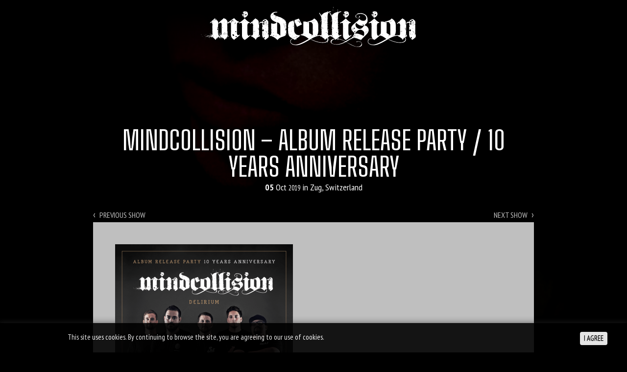

--- FILE ---
content_type: text/html; charset=UTF-8
request_url: https://mindcollision.com/on-stage/2019-10-05-mindcollision-album-release-party-10-years-anniversary
body_size: 5374
content:
<!doctype html>
<html lang="en-US" prefix="og: http://ogp.me/ns#">
<head>
<meta charset="UTF-8" />
<title>05.10.2019 - Mindcollision - Album Release Party / 10 Years Anniversary</title>
<meta http-equiv="X-UA-Compatible" content="IE=edge,chrome=1" />
<meta name="viewport" content="width=device-width, initial-scale=1.0, minimum-scale=1.0, maximum-scale=1.0">
<link rel="profile" href="http://gmpg.org/xfn/11" />
<meta name="language" content="en" />
<meta name="verify-v1" content="HVsXbogUjvYuXU26z+/yZO3tPVXNyiKZ+OICFBggqHA=" />

<link rel="apple-touch-icon" href="/apple-touch-icon.png">
<link rel="shortcut icon" href="/favicon.png" />

<link rel="pingback" href="https://mindcollision.com/xmlrpc.php" />

    <!-- HTML5 shim and Respond.js for IE8 support of HTML5 elements and media queries -->
    <!--[if lt IE 9]>
      <script src="https://oss.maxcdn.com/html5shiv/3.7.2/html5shiv.min.js"></script>
      <script src="https://oss.maxcdn.com/respond/1.4.2/respond.min.js"></script>
    <![endif]-->


<!-- This site is optimized with the Yoast SEO plugin v7.5.3 - https://yoast.com/wordpress/plugins/seo/ -->
<meta name="robots" content="noindex,follow"/>
<meta property="og:locale" content="en_US" />
<meta property="og:type" content="article" />
<meta property="og:title" content="05.10.2019 - Mindcollision - Album Release Party / 10 Years Anniversary" />
<meta property="og:description" content="Zu ihrem 10-jährigen Jubiläum präsentieren Mindcollision ihr langersehntes drittes Studio-Album «DELIRIUM» – ein würdiger Nachfolger der erfolgreichen Platte «URBAN PLAYGROUND». Am Samstag, 5. Oktober 2019 wird die Scheibe mit gebührendem Support in der Galvanik Zug getauft. Wir freuen uns auf eine legendäre Party mit Euch! Doors: 19.30 Uhr / Show: 20.30 Uhr Location: Galvanik Zug &hellip;" />
<meta property="og:url" content="https://mindcollision.com/on-stage/2019-10-05-mindcollision-album-release-party-10-years-anniversary" />
<meta property="og:site_name" content="Mindcollision" />
<meta property="article:publisher" content="https://www.facebook.com/mindcollision" />
<meta property="article:section" content="On Stage" />
<meta property="article:published_time" content="2019-04-05T11:07:48+01:00" />
<meta property="article:modified_time" content="2019-09-12T12:01:56+01:00" />
<meta property="og:updated_time" content="2019-09-12T12:01:56+01:00" />
<meta property="og:image" content="https://mindcollision.com/wp-content/uploads/MC_Flyer_2019_Release_Party_rz.png" />
<meta property="og:image:secure_url" content="https://mindcollision.com/wp-content/uploads/MC_Flyer_2019_Release_Party_rz.png" />
<meta property="og:image:width" content="1240" />
<meta property="og:image:height" content="1748" />
<meta name="twitter:card" content="summary_large_image" />
<meta name="twitter:description" content="Zu ihrem 10-jährigen Jubiläum präsentieren Mindcollision ihr langersehntes drittes Studio-Album «DELIRIUM» – ein würdiger Nachfolger der erfolgreichen Platte «URBAN PLAYGROUND». Am Samstag, 5. Oktober 2019 wird die Scheibe mit gebührendem Support in der Galvanik Zug getauft. Wir freuen uns auf eine legendäre Party mit Euch! Doors: 19.30 Uhr / Show: 20.30 Uhr Location: Galvanik Zug [&hellip;]" />
<meta name="twitter:title" content="05.10.2019 - Mindcollision - Album Release Party / 10 Years Anniversary" />
<meta name="twitter:site" content="@mindcollision" />
<meta name="twitter:image" content="https://mindcollision.com/wp-content/uploads/MC_Flyer_2019_Release_Party_rz-726x1024.png" />
<meta name="twitter:creator" content="@mindcollision" />
<script type='application/ld+json'>{"@context":"https:\/\/schema.org","@type":"Organization","url":"https:\/\/mindcollision.com\/","sameAs":["https:\/\/www.facebook.com\/mindcollision","https:\/\/www.instagram.com\/mindcollision\/","https:\/\/www.youtube.com\/mindcollision","https:\/\/twitter.com\/mindcollision"],"@id":"https:\/\/mindcollision.com\/#organization","name":"Mindcollision","logo":"https:\/\/mindcollision.com\/wp-content\/uploads\/mindcollision-logo.png"}</script>
<!-- / Yoast SEO plugin. -->

<link rel='dns-prefetch' href='//cdnjs.cloudflare.com' />
<link rel='dns-prefetch' href='//code.createjs.com' />
<link rel='dns-prefetch' href='//fonts.googleapis.com' />
<link rel='dns-prefetch' href='//s.w.org' />
<link rel='stylesheet' id='cookie-bar-notification-css'  href='https://mindcollision.com/wp-content/plugins/dsgvo-fur-die-schweiz/src/assets//css/cookie-bar-notification.css' type='text/css' media='all' />
<style id='cookie-bar-notification-inline-css' type='text/css'>

                .cookie-bar-notification {
                        background-color: #000000;
                }
                .cookie-bar-notification p {
                        color: #ffffff;
                }
                .cookie-bar-notification-buttons a {
                        background-color: #ffffff;
                }
                .cookie-bar-notification-buttons a {
                        background-color: #ffffff;
                }
                .cookie-bar-notification-buttons a {
                        color: #000000;
                }
                .cookie-bar-notification {
                        opacity: 0.9;
                }
</style>
<link rel='stylesheet' id='mc-fonts-css'  href='https://fonts.googleapis.com/css?family=PT+Sans+Narrow:400,700|Big+Shoulders:300,400' type='text/css' media='all' />
<link rel='stylesheet' id='mc-style-css'  href='https://mindcollision.com/wp-content/themes/mindcollision/style.css?ver=1.0.24' type='text/css' media='all' />
<link rel='https://api.w.org/' href='https://mindcollision.com/wp-json/' />
<link rel='shortlink' href='https://mindcollision.com/?p=1649' />
<link rel="alternate" type="application/json+oembed" href="https://mindcollision.com/wp-json/oembed/1.0/embed?url=https%3A%2F%2Fmindcollision.com%2Fon-stage%2F2019-10-05-mindcollision-album-release-party-10-years-anniversary" />
<link rel="alternate" type="text/xml+oembed" href="https://mindcollision.com/wp-json/oembed/1.0/embed?url=https%3A%2F%2Fmindcollision.com%2Fon-stage%2F2019-10-05-mindcollision-album-release-party-10-years-anniversary&#038;format=xml" />
</head>
<body class="post-template-default single single-post postid-1649 single-format-standard promo">

        <header class="header">
        <div id="headerFader" class="header-fader"></div>

        <ul class="socials">
    <li><a target="_blank" data-track="social" data-track-action="facebookClick" href="https://facebook.com/mindcollision" title="mindcollision on facebook" class="facebook"><span>mindcollision on facebook</span></a></li>
    <li><a target="_blank" data-track="social" data-track-action="instagramClick" href="https://instagram.com/mindcollision" title="mindcollision on instagram" class="instagram"><span>mindcollision on instagram</span></a></li>
    <li><a target="_blank" data-track="social" data-track-action="spotifyClick" href="https://open.spotify.com/artist/6DRWYuToFJBMEnmBrnyNgz" title="mindcollision on spotify" class="spotify"><span>mindcollision on spotify</span></a></li>
    <li><a target="_blank" data-track="social" data-track-action="youtubeClick" href="https://www.youtube.com/c/Mindcollision" title="mindcollision on youtube" class="youtube"><span>mindcollision on youtube</span></a></li>
    <li><a target="_blank" data-track="social" data-track-action="itunesClick" href="https://itunes.apple.com/us/artist/mindcollision/id524706826" title="mindcollision on itunes" class="itunes"><span>mindcollision on itunes</span></a></li>
    <li><a target="_blank" data-track="social" data-track-action="bandsintownClick" href="http://www.bandsintown.com/mindcollision" title="mindcollision on bandsintown" class="bandsintown"><span>mindcollision on bandsintown</span></a></li>
</ul>        <h1>
          <a class="logo" href="https://mindcollision.com" title="Mindcollision">
              <strong>Mindcollision</strong><br />
              <img src="/img/logo-mindcollision.gif" alt="Mindcollision Logo" />
              <em>Official Website</em>
          </a>            
        </h1>

            </header>
	<div id="content">
	
					
			
<section id="page_1649" class="page-section">

	<div class="container">

		<header class="section-title">
			<h1><small class="sr-only">Mindcollision at</small><br/><strong>Mindcollision &#8211; Album Release Party / 10 Years Anniversary</strong></h1>
			<p>          <time class="event-date">
        <strong class="date-d">05</strong>
        <span class="date-M">Oct</span>
        <small class="date-Y">2019</small>
      </time>
         in Zug, Switzerland</p>
					</header>

		<div class="event-navigation">
		<div class="prev-event-link"><a href="https://mindcollision.com/on-stage/afdreiht-un-buten-festival" rel="prev"><span>&lsaquo;</span> Previous show</a></div><div class="next-event-link"><a href="https://mindcollision.com/on-stage/macbeth-joker-fest" rel="next">Next show <span>&rsaquo;</span></a></div>		</div>

		<div class="box">

			<div class="event-desc-inner">

	          <p><a href="https://mindcollision.com/wp-content/uploads/MC_Flyer_2019_Release_Party_rz.png" target="_blank"><img src="https://mindcollision.com/wp-content/uploads/MC_Flyer_2019_Release_Party_rz-726x1024.png" alt="Mindcollision - Album Release Party / 10 Years Anniversary" width="363" height="512" class="alignnone size-large wp-image-1680" srcset="https://mindcollision.com/wp-content/uploads/MC_Flyer_2019_Release_Party_rz-726x1024.png 726w, https://mindcollision.com/wp-content/uploads/MC_Flyer_2019_Release_Party_rz-213x300.png 213w, https://mindcollision.com/wp-content/uploads/MC_Flyer_2019_Release_Party_rz-768x1083.png 768w, https://mindcollision.com/wp-content/uploads/MC_Flyer_2019_Release_Party_rz.png 1240w" sizes="(max-width: 363px) 100vw, 363px" /></a></p>
<p>Zu ihrem 10-jährigen Jubiläum präsentieren Mindcollision ihr langersehntes drittes Studio-Album «DELIRIUM» – ein würdiger Nachfolger der erfolgreichen Platte «URBAN PLAYGROUND». Am Samstag, 5. Oktober 2019 wird die Scheibe mit gebührendem Support in der Galvanik Zug getauft. Wir freuen uns auf eine legendäre Party mit Euch!</p>
<p>Doors: 19.30 Uhr / Show: 20.30 Uhr<br />
Location: Galvanik Zug<br />
Tickets: VVK CHF 20.– / AK CHF 25.–</p>
<p>1. Support-Act: <a href="http://www.sickret.com" rel="noopener" target="_blank">Sickret</a> (Nu-Metal)<br />
2. Support-Act: <a href="https://www.facebook.com/defenderbandofficial" rel="noopener" target="_blank">Defender</a> (Post-Hardcore)<br />
3. Aftershow-Party: Dj Swedish &#038; Dj O&#8217;Lee (HiH Soundsystem)</p>

			
		          <dl class="event-props">

		            <dt>Date:</dt>
		            <dd>
		              Sat, 05. October 2019		            </dd>

		            <dt>Location:</dt>
		            <dd>
		              		              <a href="https://galvanik-zug.ch/programm/19_10_05-mindcollision-album-release-party-or-10-years-anniversary" target="_blank" title="Kulturzentrum Galvanik Zug">
		                Kulturzentrum Galvanik Zug		              </a>
		              		              <br>Chamerstrasse 173		              <br>6300 Zug		              <br>Switzerland		            </dd>

		            
		          </dl>

			
			</div>

		</div>

		
	</div>

</section>
				
	</div>

<div class="cookie-bar-notification whole_width___bottom" rel="js-cookie-bar-notification">
    <div class="wrap">
        <div class="cookie-bar-notification-message">
            <p>This site uses cookies. By continuing to browse the site, you are agreeing to our use of cookies. <a href=""
                                                   title=""
                                                   target="_blank"></a>
            </p>
        </div>
        <div class="cookie-bar-notification-buttons">
            <a class="button-accept" rel="js-button-accept"
               href="javascript:void(0)">I AGREE</a>
        </div>
    </div>
</div>
    	<script type="application/ld+json"> {
      "@context" : "http://schema.org",
      "@type" : "MusicGroup",
      "name" : "Mindcollision",
      "url" : "https://mindcollision.com",
      "logo" : "http://mindcollision.com/wp-content/uploads/mindcollision-logo.png",
      "image": [
        "https://mindcollision.com/wp-content/uploads/mindcollision_delirium_bandfoto.jpg"
      ],
      "sameAs" : [
        "https://de.wikipedia.org/wiki/Mindcollision",
        "https://www.facebook.com/mindcollision",
        "https://www.youtube.com/c/Mindcollision",
        "https://soundcloud.com/mindcollision",
        "https://plus.google.com/+Mindcollision",
        "https://twitter.com/mindcollision",
        "https://instagram.com/mindcollision"
      ]
    } </script>
	        <footer class="footer">
    	<div class="container">
                <h3 class="copy">Mindcollision &copy; 2026</h3>
      </div>
    </footer>

    
    <div id="mcBgSlider">

        <canvas id="mcBgAnimation" width="2000" height="1250"></canvas>

        <div class="fader"></div>

        <svg xmlns="http://www.w3.org/2000/svg" viewBox="0 0 2880 1800" version="1.1" xmlns="http://www.w3.org/2000/svg" xmlns:xlink="http://www.w3.org/1999/xlink">
            <defs>
                <pattern id="bgImagePattern" width="100%" height="100%">
                    <image xlink:href="" id="bgImage" x="0" y="0" width="100%" height="100%" />
                </pattern>
                <filter id="bgImageFilter" >
                    <feGaussianBlur in="SourceGraphic" id="bgImageFilterSetting" stdDeviation="10" />
                </filter> 
            </defs>
            <rect id="bgImageElement" x="0" y="0" width="100%" height="100%" fill="url(#bgImagePattern)" filter="url(#bgImageFilter)" />
        </svg>

        
        <div class="vignette"></div>
    </div>
    <script>

        var mcAnimationImages = [
            {src:'https://mindcollision.com/wp-content/uploads/cropped-Mindcollision_A-Cowards-Tale_Artwork_BG.jpg', id:'mcslide1'}
        ];

    </script>

    <script type='text/javascript' src='https://cdnjs.cloudflare.com/ajax/libs/jquery/2.1.4/jquery.min.js'></script>
<script type='text/javascript' src='https://mindcollision.com/wp-content/plugins/dsgvo-fur-die-schweiz/src/assets//js/cookie-bar-notification.js?ver=4.9.26'></script>
<script type='text/javascript' src='https://cdnjs.cloudflare.com/ajax/libs/gsap/1.18.2/TweenMax.min.js'></script>
<script type='text/javascript' src='https://code.createjs.com/easeljs-0.8.2.min.js'></script>
<script type='text/javascript' src='https://cdnjs.cloudflare.com/ajax/libs/smoothscroll/1.4.6/SmoothScroll.min.js'></script>
<script type='text/javascript' src='https://mindcollision.com/wp-content/themes/mindcollision/js/app.min.js?ver=1.0.24'></script>

    <script>
  (function(i,s,o,g,r,a,m){i['GoogleAnalyticsObject']=r;i[r]=i[r]||function(){
  (i[r].q=i[r].q||[]).push(arguments)},i[r].l=1*new Date();a=s.createElement(o),
  m=s.getElementsByTagName(o)[0];a.async=1;a.src=g;m.parentNode.insertBefore(a,m)
  })(window,document,'script','//www.google-analytics.com/analytics.js','ga');

  ga('create', 'UA-4312480-1', 'auto');
  ga('set', 'anonymizeIP', true);
  ga('send', 'pageview');

</script>
</body>
</html>


--- FILE ---
content_type: text/css
request_url: https://mindcollision.com/wp-content/plugins/dsgvo-fur-die-schweiz/src/assets//css/cookie-bar-notification.css
body_size: 471
content:
.cookie-bar-notification {
    position: fixed;
    background-color: #fff;
    bottom: 0;
    box-shadow: 0 7px 15px 4px #333;
    -webkit-box-shadow: 0 7px 15px 4px #333;
    -moz-box-shadow: 0 7px 15px 4px #333;
    left: 0;
    right: 0;
    width: 100%;
    min-height: 40px;
    padding: 15px;
    z-index: 2147483000;
    /*display: none;*/
    /*opacity: 0.8;*/
}

.cookie-bar-notification p {margin:0;}

.cookie-bar-notification.ganze_breite___oben {
    top: 0;
    bottom: auto;
}

.cookie-bar-notification.oben_links,
.cookie-bar-notification.oben_rechts {
    top: 0;
    bottom: auto;
}

.cookie-bar-notification .wrap {
    max-width: 1200px;
    margin-left: auto;
    margin-right: auto;
    width: 100%;
}

.cookie-bar-notification-message {
    float: left;
    margin-bottom: 20px;
}

.cookie-bar-notification-message p {
    margin-bottom: 0px;
    line-height: 1.9;
    font-size:15px;
}

.cookie-bar-notification-buttons {
    float: right;
    text-align: right;
}

.cookie-bar-notification-buttons a {
    text-decoration: none;
    font-size:15px;
}

.cookie-bar-notification-buttons a:hover {
    text-decoration: underline;
}

.oben_rechts .cookie-bar-notification-message,
.oben_rechts .cookie-bar-notification-buttons,
.oben_links .cookie-bar-notification-message,
.oben_links .cookie-bar-notification-buttons,
.unter_links .cookie-bar-notification-message,
.unter_links .cookie-bar-notification-buttons,
.unten_rechts .cookie-bar-notification-message,
.unten_rechts .cookie-bar-notification-buttons {
    width: 100%;
}

.button-accept {
    display: inline-block;
    border-radius: 4px;
    background-color: blue;
    padding-left: 8px;
    padding-right: 8px;
}

@media only screen and (min-width: 580px) {
    .oben_rechts .cookie-bar-notification-message,
    .oben_links .cookie-bar-notification-message,
    .unter_links .cookie-bar-notification-message,
    .unten_rechts .cookie-bar-notification-message {
        float: left;
        width: 75%;
    }

    .oben_rechts .cookie-bar-notification-buttons,
    .oben_links .cookie-bar-notification-buttons,
    .unter_links .cookie-bar-notification-buttons,
    .unten_rechts .cookie-bar-notification-buttons {
        float: left;
        width: 22%;
    }

    .cookie-bar-notification-message {
        margin-bottom: 0;
        width: 60%;
    }

    .cookie-bar-notification-buttons {
        float: left;
        margin-left: 3%;
        width: 37%;
        text-align: right;
    }
}

@media only screen and (min-width: 768px) {
    .cookie-bar-notification.oben_rechts,
    .cookie-bar-notification.oben_links,
    .cookie-bar-notification.unter_links,
    .cookie-bar-notification.unten_rechts {
        -webkit-box-shadow: -3px -1px 27px -7px rgba(0, 0, 0, 0.75);
        -moz-box-shadow: -3px -1px 27px -7px rgba(0, 0, 0, 0.75);
        box-shadow: -3px -1px 27px -7px rgba(0, 0, 0, 0.75);
        width: 250px;
        padding: 10px;
    }

    .cookie-bar-notification.oben_links {
        right: auto;
        left: 30px;
    }

    .cookie-bar-notification.oben_rechts {
        right: 30px;
        left: auto;
    }

    .cookie-bar-notification.unter_links {
        right: auto;
        left: 30px;
    }

    .cookie-bar-notification.unten_rechts {
        right: 30px;
        left: auto;
    }

    .oben_rechts .cookie-bar-notification-message,
    .oben_links .cookie-bar-notification-message,
    .unter_links .cookie-bar-notification-message,
    .bottom_right .cookie-bar-notification-message,
    .oben_rechts .cookie-bar-notification-buttons,
    .oben_links .cookie-bar-notification-buttons,
    .unter_links .cookie-bar-notification-buttons,
    .unten_rechts .cookie-bar-notification-buttons {
        width: 100%;
    }

    .oben_rechts .cookie-bar-notification-buttons,
    .oben_links .cookie-bar-notification-buttons,
    .unter_links .cookie-bar-notification-buttons,
    .unten_rechts .cookie-bar-notification-buttons {
        margin-left: 0;
    }

}

--- FILE ---
content_type: text/css
request_url: https://mindcollision.com/wp-content/themes/mindcollision/style.css?ver=1.0.24
body_size: 8025
content:
/*!
Theme Name: mindcollision
Theme URI: http://mindcollision.com
Author: andré murer gmbh
Author URI: https://andremurer.com/
Description: wordpress theme for mindcollision
Version: 1.0.24
License: UNLICENSED
License URI: 
Tags: 
Text Domain: mindcollision
*/@font-face{font-family:mc-icons;src:url(fonts/mc-icons.eot);src:url(fonts/mc-icons.eot#iefix-20180116) format('embedded-opentype'),url(fonts/mc-icons.ttf) format('truetype'),url(fonts/mc-icons.woff) format('woff'),url(fonts/mc-icons.svg#mc-icons) format('svg');font-weight:400;font-style:normal}.mcon{font-family:mc-icons;speak:none;font-style:normal;font-weight:400;font-variant:normal;text-transform:none;line-height:1;-webkit-font-smoothing:antialiased;-moz-osx-font-smoothing:grayscale}.mcon-mindcollision:before{content:"\e600"}.mcon-facebook:before{content:"\e601"}.mcon-twitter:before{content:"\e602"}.mcon-youtube:before{content:"\e603"}.mcon-spotify:before{content:"\e604"}.mcon-soundcloud:before{content:"\e605"}.mcon-bandsintown:before{content:"\e606"}.mcon-itunes:before{content:"\e607"}.mcon-instagram:before{content:"\e608"}/*! normalize.css v3.0.3 | MIT License | github.com/necolas/normalize.css */html{font-family:sans-serif;-ms-text-size-adjust:100%;-webkit-text-size-adjust:100%}body{margin:0}article,aside,details,figcaption,figure,footer,header,hgroup,main,menu,nav,section,summary{display:block}audio,canvas,progress,video{display:inline-block;vertical-align:baseline}audio:not([controls]){display:none;height:0}[hidden],template{display:none}a{background-color:transparent}a:active,a:hover{outline:0}abbr[title]{border-bottom:1px dotted}b,strong{font-weight:700}dfn{font-style:italic}h1{font-size:2em;margin:.67em 0}mark{background:#ff0;color:#000}small{font-size:80%}sub,sup{font-size:75%;line-height:0;position:relative;vertical-align:baseline}sup{top:-.5em}sub{bottom:-.25em}img{border:0}svg:not(:root){overflow:hidden}figure{margin:1em 40px}hr{box-sizing:content-box;height:0}pre{overflow:auto}code,kbd,pre,samp{font-family:monospace,monospace;font-size:1em}button,input,optgroup,select,textarea{color:inherit;font:inherit;margin:0}button{overflow:visible}button,select{text-transform:none}button,html input[type=button],input[type=reset],input[type=submit]{-webkit-appearance:button;cursor:pointer}button[disabled],html input[disabled]{cursor:default}button::-moz-focus-inner,input::-moz-focus-inner{border:0;padding:0}input{line-height:normal}input[type=checkbox],input[type=radio]{box-sizing:border-box;padding:0}input[type=number]::-webkit-inner-spin-button,input[type=number]::-webkit-outer-spin-button{height:auto}input[type=search]{-webkit-appearance:textfield;box-sizing:content-box}input[type=search]::-webkit-search-cancel-button,input[type=search]::-webkit-search-decoration{-webkit-appearance:none}fieldset{border:1px solid silver;margin:0 2px;padding:.35em .625em .75em}legend{border:0;padding:0}textarea{overflow:auto}optgroup{font-weight:700}table{border-collapse:collapse;border-spacing:0}td,th{padding:0}*{-webkit-box-sizing:border-box;-moz-box-sizing:border-box;box-sizing:border-box}:after,:before{-webkit-box-sizing:border-box;-moz-box-sizing:border-box;box-sizing:border-box}html{font-size:100%;-webkit-tap-highlight-color:rgba(0,0,0,0)}body,html{height:100%;-webkit-text-size-adjust:100%;-moz-text-size-adjust:100%;-ms-text-size-adjust:100%;text-size-adjust:100%}body,button,input,select,textarea{margin:0;font-family:"PT Sans Narrow",sans-serif;font-size:100%;font-weight:400;color:#fff;text-shadow:0 1px 0 rgba(0,0,0,.4);-webkit-font-smoothing:antialiased}body{line-height:1.5;font-size:1em;background:#000;overflow-x:hidden;position:relative;text-align:center}@media screen and (min-width:800px){body{font-size:1.125em;line-height:1.6666666667}}a{color:#fff;text-decoration:none;border-bottom:2px solid #fff;border-bottom-color:rgba(255,255,255,.75)}a:focus,a:hover{text-decoration:none;border-bottom-color:#fff}a:focus{outline:thin dotted;outline:5px auto -webkit-focus-ring-color;outline-offset:-2px}figure{margin:0}img{vertical-align:middle}h1,h2,h3,h4,h5,h6{font-weight:400;margin:0 0 1em;line-height:1}h1,h2{font-family:"Big Shoulders";text-transform:uppercase;font-weight:300}h1 strong,h2 strong{font-weight:400}h1{margin-bottom:.5em}@media (min-width:700px){h1{font-size:3em}}p{margin:0 0 4%}address{margin-bottom:22px;font-style:normal;line-height:1.42857143}.text-center{text-align:center}.text-left{text-align:left}.text-right{text-align:right}.sr-only{clip:rect(1px,1px,1px,1px);height:1px;overflow:hidden;position:absolute!important;width:1px;word-wrap:normal!important}.clearfix:after,.clearfix:before{content:" ";display:table}.clearfix:after{clear:both}.btn{background:0 0;color:#fff;display:inline-block;margin:0;line-height:1;text-align:center;text-transform:uppercase;vertical-align:middle;cursor:pointer;border:2px solid #fff;padding:.5em 1em;border-radius:2px;letter-spacing:.07em;transition:border-color .2s,background-color .2s,color .2s,transform .1s}.btn:focus,.btn:hover{background-color:rgba(255,255,255,.15)}.btn:active{transform:translateY(1px)}.btn-lg{font-size:1.5em;padding:.375em 1em}.btn-sm{font-size:.778em}.btn-xs{font-size:.667em}.btn-primary{font-weight:700;border-color:#d7322d;background-color:#7b201d;text-shadow:none}.btn-primary:focus,.btn-primary:hover{background-color:#d7322d;border-color:#d7322d}.btn-primary--glow{box-shadow:0 3em 15em 3em rgba(215,50,45,.3);animation:btn-glow 2.5s linear infinite alternate;animation-fill-mode:forwards}.btn-primary--glow:focus,.btn-primary--glow:hover{animation-iteration-count:initial}@keyframes btn-glow{100%{box-shadow:0 3em 15em 3em rgba(215,50,45,.8)}}.embed-responsive{position:relative;display:block;height:0;padding:0;overflow:hidden}.embed-responsive .embed-responsive-item,.embed-responsive embed,.embed-responsive iframe,.embed-responsive object,.embed-responsive video{position:absolute;top:0;bottom:0;left:0;width:100%;height:100%;border:0}.embed-responsive-21by9{padding-bottom:42.857143%}.embed-responsive-16by9{padding-bottom:56.25%}.embed-responsive-4by3{padding-bottom:75%}.header{position:relative;width:100%;height:20%;-webkit-transition:height .3s;-moz-transition:height .3s;transition:height .3s}.onepage .header{height:50%}.header h1{position:fixed;top:1%;left:50%;width:100%;margin:0;line-height:1;z-index:20;-webkit-transform-origin:top center;-moz-transform-origin:top center;transform-origin:top center;-webkit-transform:translate(-50%,0);-moz-transform:translate(-50%,0);transform:translate(-50%,0)}.onepage .header h1{position:absolute;top:100%;left:50%;-webkit-transform:translate(-50%,-100%) scale(.8);-moz-transform:translate(-50%,-100%) scale(.8);transform:translate(-50%,-100%) scale(.8)}.header-fader{position:fixed;top:0;width:100%;height:15%;z-index:10;opacity:1;background-image:-webkit-linear-gradient(top,#000 20%,rgba(0,0,0,0) 100%);background-image:-o-linear-gradient(top,#000 20%,rgba(0,0,0,0) 100%);background-image:linear-gradient(to bottom,#000 20%,rgba(0,0,0,0) 100%)}@media (min-width:500px){.header h1{width:500px}.onepage .header h1{width:100%;-webkit-transform:translate(-50%,-50%) scale(.6);-moz-transform:translate(-50%,-50%) scale(.6);transform:translate(-50%,-50%) scale(.6)}}@media (min-width:1000px){.onepage .header h1{width:1000px}}.logo{overflow:hidden;display:block;margin:0 4%;height:0;padding-bottom:18.5%;background:url(img/mindcollision-logo.png) no-repeat center;background-image:url(img/mindcollision-logo.svg),none;background-size:100%;border:none}.logo em,.logo img,.logo strong{display:none}.logo-srh{display:block;text-indent:-999em;overflow:hidden;background:url(img/logo-srh.png) no-repeat center;background-image:url(img/logo-srh.svg),none;height:0;padding-bottom:62.6%}.logo-impericon{display:block;text-indent:-999em;overflow:hidden;background:url(img/logo-impericon.png) no-repeat center;background-size:100%;height:0;padding-bottom:97%}.logo-macbeth{display:block;text-indent:-999em;overflow:hidden;background:url(img/logo-macbeth.png) no-repeat center;background-size:100%;height:0;padding-bottom:23.1428%}.logo-lbdrums{display:block;text-indent:-999em;overflow:hidden;background:url(img/logo-lbdrums.png) no-repeat center;background-size:100%;height:0;padding-bottom:91.4285%}.nav-onepage{position:fixed;right:0;top:0;width:100px;height:100px;z-index:20;overflow:hidden;-webkit-transition:width 0s .2s,height 0s .2s;-moz-transition:width 0s .2s,height 0s .2s;transition:width 0s .2s,height 0s .2s}.nav-onepage-open .nav-onepage{width:100%;height:100%;-webkit-transition-delay:0s;-moz-transition-delay:0s;transition-delay:0s}.nav-onepage:after{content:"";position:absolute;right:0;top:0;margin:10px;width:40px;height:40px;border-radius:50%;-webkit-transform:scale(0);-moz-transform:scale(0);transform:scale(0);-webkit-transition:-webkit-transform .2s,border-radius .2s;-moz-transition:-moz-transform .2s,border-radius .2s;transition:transform .2s,border-radius .2s}.loaded .nav-onepage:after{-webkit-transform:scale(1);-moz-transform:scale(1);transform:scale(1)}.nav-onepage-open .nav-onepage:after{background:rgba(0,0,0,.85);border-radius:0;-webkit-transform:scale(35,100)!important;-moz-transform:scale(35,100)!important;transform:scale(35,100)!important}.nav-onepage ul{position:relative;list-style:none;padding:56px 0;margin:0;z-index:10}.nav-onepage li{position:relative;top:-999em;left:-10px;opacity:0;-webkit-transition:opacity .2s,left .2s;-moz-transition:opacity .2s,left .2s;transition:opacity .2s,left .2s}.nav-onepage-open .nav-onepage li{top:0;left:0;opacity:1;text-align:left}.nav-onepage-open .nav-onepage li:first-child{-webkit-transition-delay:.2s;-moz-transition-delay:.2s;transition-delay:.2s}.nav-onepage-open .nav-onepage li:first-child+li{-webkit-transition-delay:.25s;-moz-transition-delay:.25s;transition-delay:.25s}.nav-onepage-open .nav-onepage li:first-child+li+li{-webkit-transition-delay:.3s;-moz-transition-delay:.3s;transition-delay:.3s}.nav-onepage-open .nav-onepage li:first-child+li+li+li{-webkit-transition-delay:.35s;-moz-transition-delay:.35s;transition-delay:.35s}.nav-onepage-open .nav-onepage li:first-child+li+li+li+li{-webkit-transition-delay:.4s;-moz-transition-delay:.4s;transition-delay:.4s}.nav-onepage-open .nav-onepage li:first-child+li+li+li+li+li{-webkit-transition-delay:.45s;-moz-transition-delay:.45s;transition-delay:.45s}.nav-onepage-open .nav-onepage li:first-child+li+li+li+li+li+li{-webkit-transition-delay:.5s;-moz-transition-delay:.5s;transition-delay:.5s}.nav-onepage a{position:relative;color:#fff;text-shadow:none;display:block;padding:8px 28px;text-transform:uppercase;letter-spacing:.075em;font-weight:700;font-size:24px;border:0;-webkit-transition:opacity .3s;-moz-transition:opacity .3s;transition:opacity .3s}.nav-onepage a:focus,.nav-onepage a:hover{opacity:.5}.nav-onepage-toggle{position:fixed;right:0;top:0;margin:10px;padding:0;background:0 0;border:none;width:40px;height:40px;z-index:30;border-radius:50%}.nav-onepage-toggle:active,.nav-onepage-toggle:focus{outline:0}.nav-onepage-toggle span{position:relative;display:block;width:20px;height:2px;background:#fff;margin:4px auto 0;border-radius:3px;vertical-align:middle;-webkit-transition:-webkit-transform .2s;-moz-transition:-moz-transform .2s;transition:transform .2s}.nav-onepage-open .nav-onepage-toggle span:first-child{-webkit-transform:rotate(45deg) translate(5px,3px);-moz-transform:rotate(45deg) translate(5px,3px);transform:rotate(45deg) translate(5px,3px)}.nav-onepage-open .nav-onepage-toggle span:first-child+span{opacity:0}.nav-onepage-open .nav-onepage-toggle span:first-child+span+span{-webkit-transform:rotate(-45deg) translate(5.5px,-3.5px);-moz-transform:rotate(-45deg) translate(5.5px,-3.5px);transform:rotate(-45deg) translate(5.5px,-3.5px)}.nav-onepage-toggle:focus~.nav-onepage:after,.nav-onepage-toggle:hover~.nav-onepage:after{-webkit-transform:scale(1.2);-moz-transform:scale(1.2);transform:scale(1.2)}@media (min-width:700px){.nav-onepage:after{margin:30px}.nav-onepage-toggle{margin:10px}.nav-onepage-open .nav-onepage{width:300px}.nav-onepage-open .nav-onepage:after{-webkit-transform:scale(15,100)!important;-moz-transform:scale(15,100)!important;transform:scale(15,100)!important}}.box{background:#fff;background:rgba(255,255,255,.75);padding:.5em;margin:0 0 4% 0;color:#333;text-shadow:none}.box a{color:#333;border-bottom-color:rgba(0,0,0,.5)}.box a:focus,.box a:hover{border-bottom-color:#000}.box .btn{border-color:#333;color:#333}.box .btn:focus,.box .btn:hover{background-color:rgba(0,0,0,.1)}.page-section{padding-top:2%;padding-bottom:4%;position:relative}.no-onepage .page-section{position:fixed;top:100%;left:0;width:100%;height:100%;-webkit-transition:top .2s;-moz-transition:top .2s;transition:top .2s}.no-onepage .page-section.section-active{top:0;-webkit-transition-delay:.1s;-moz-transition-delay:.1s;transition-delay:.1s}.page-section-with-bg{background:#000}.page-section .bg{position:absolute;top:0;left:0;width:100%;background:no-repeat center;background-size:cover}.page-section img{max-width:100%;width:auto!important;height:auto!important}.page-section .container{position:relative}.page-section .container p{max-width:45em;margin-left:auto;margin-right:auto;padding:0 4%}.page-section .bg img{width:100%!important}.section-video{background-size:cover;background-repeat:no-repeat;background-position:center}.section-video .video-splash{display:none}.no-touch .section-video .video-splash{display:block}.section-video .btn-play{opacity:1}.section-title{padding:4%}.section-title h1,.section-title h2,.section-title p{margin:0}.section-title .btn{margin-top:10px}.gallery{display:flex;flex-wrap:wrap;margin:0 0 2em}.gallery-item{width:50%;padding:1em}.gallery-icon{position:relative;padding-bottom:85%}.gallery-icon a{position:absolute;display:block;left:0;top:0;width:100%;height:100%;overflow:hidden;border:none}.gallery-icon a:focus img,.gallery-icon a:hover img{transform:translate(-50%,-50%) scale(1.05)}.gallery-icon img{position:absolute;left:50%;top:50%;max-width:none;width:100%!important;height:auto!important;transform:translate(-50%,-50%);transition:transform 1s}.gallery-icon.landscape img{width:auto!important;height:100%!important}@media (min-width:700px){.gallery-item{width:25%}}.mc-fb-post{background:#fff;color:#333;text-shadow:none;max-width:640px;margin:0 auto 10px;padding-top:5px;text-align:left;border-radius:3px;box-shadow:0 0 1px #fff}.mc-fb-post:after{content:"";display:table;clear:both}.mc-fb-post-header,.mc-fb-post-message{padding:10px 20px}.mc-fb-post a{color:#b40000}.mc-fb-post a:focus,.mc-fb-post a:hover{color:#e60000}.mc-fb-post-date{display:block;line-height:1;color:#999}.mc-fb-post-header{padding-bottom:0;padding-right:60px;position:relative}.mc-fb-post-header:after,.mc-fb-post-header:before{content:"";display:table}.mc-fb-post-header:after{clear:both}.mc-fb-post-link{position:absolute;right:10px;top:10px;width:37px;height:37px}.mc-fb-post-link,.mc-fb-post-link:before{color:#aaa}.mc-fb-post-link span{display:none;color:#fff;font-size:14px;line-height:1;background:#000;position:absolute;white-space:nowrap;padding:7px 10px;border-radius:5px;left:50%;bottom:100%;margin-bottom:10px;-webkit-box-shadow:0 0 10px rgba(255,255,255,.35);-moz-box-shadow:0 0 10px rgba(255,255,255,.35);box-shadow:0 0 10px rgba(255,255,255,.35);-webkit-transform:translate(-50%,0);-moz-transform:translate(-50%,0);transform:translate(-50%,0)}.mc-fb-post-link span:after,.mc-fb-post-link span:before{content:"";border-left:7px solid transparent;border-right:7px solid transparent;border-top:7px solid #000;position:absolute;left:50%;top:100%;margin-left:-7px}.mc-fb-post-link span:before{border-top-color:rgba(255,255,255,.5);filter:blur(20px)}.mc-fb-post-link:focus,.mc-fb-post-link:focus:before,.mc-fb-post-link:hover,.mc-fb-post-link:hover:before{color:#333}.mc-fb-post-link:focus span,.mc-fb-post-link:hover span{display:block}.mc-fb-post-author-img{float:left;margin-right:10px}.mc-fb-post-author-img img{width:40px!important;height:40px!important}.mc-fb-post-description{font-size:.888889em;color:#777;margin:10px 17px;padding:5px 20px;border-left:3px solid #999;max-height:7em;overflow:hidden}.mc-fb-post-object:last-child{border-radius:0 0 2px 2px}.mc-fb-post-video{position:relative}.mc-fb-post-video>a{display:block;position:absolute;left:0;top:0;width:100%;height:100%;border:none}.mc-fb-post-video video{width:100%;display:block}.socials{position:absolute;top:0;left:14px;list-style:none;margin:0;padding:14px 0 0;text-align:center;z-index:15;display:none}.socials li{display:inline-block}.socials a{color:#fff;text-shadow:none;display:inline-block;overflow:hidden;text-indent:-999em;height:2.2222em;width:2.2222em;margin:0 .1em;border:0;opacity:1;top:0;position:relative;transition:transform .3s,opacity .3s}.socials a:focus,.socials a:hover{opacity:1;transform:scale(1.03)}.onepage .socials{display:block}.onepage.loaded.scrolled .socials{z-index:1}.mc-icon:before,.socials a:before{content:"";font-family:mc-icons;font-size:2.05em;speak:none;line-height:1;-webkit-font-smoothing:antialiased;-moz-osx-font-smoothing:grayscale}.socials a:before{position:absolute;width:100%;height:100%;left:0;top:0;padding:.05em;text-indent:0}.mc-icon.facebook:before,.socials .facebook:before{content:"\e601"}.mc-icon.instagram:before,.socials .instagram:before{content:"\e608"}.mc-icon.twitter:before,.socials .twitter:before{content:"\e602"}.mc-icon.youtube:before,.socials .youtube:before{content:"\e603"}.mc-icon.spotify:before,.socials .spotify:before{content:"\e604"}.mc-icon.soundcloud:before,.socials .soundcloud:before{content:"\e605"}.mc-icon.bandsintown:before,.socials .bandsintown:before{content:"\e606"}.mc-icon.itunes:before,.socials .itunes:before{content:"\e607"}.container{max-width:900px;margin:0 auto}.row{display:flex;flex-wrap:wrap;margin:0}.col,.col-3,.col-4,.col-6,.col-md-3,.col-md-4{width:100%;padding:0 1em 1em}.col-6{width:50%}.col-4{width:33.3334%}.col-3{width:25%}@media (min-width:700px){.col{width:50%}.col-md-4{width:33.3334%}.col-md-3{width:25%}}.card{background:rgba(0,0,0,.75)}.card p{margin:0}.card-media{margin:0}.card-img{display:block}.card-body{margin-top:.5em}.card-body .btn{display:block;width:100%}.albums{max-width:710px;margin-left:auto;margin-right:auto}.albums .album-box{float:left;width:100%;padding:1em}.albums .album-box-extend{padding-top:0;padding-left:0;padding-right:0}.albums:after,.albums:before{content:" ";display:table}.albums:after{clear:both}.album{float:left;width:50%;-webkit-perspective:1000px;-moz-perspective:1000px;-ms-perspective:1000px;perspective:1000px;-moz-transform-style:preserve-3d;-ms-transform-style:preserve-3d}.album.album-single{cursor:default}.album-active .album{cursor:default;position:relative;z-index:100}.album:after,.album:before{content:" ";display:table}.album:after{clear:both}.album-cover{position:relative;height:0;padding-bottom:100%;z-index:10;-webkit-transform-origin:center top;-moz-transform-origin:center top;transform-origin:center top;-webkit-transition:.6s;-webkit-transform-style:preserve-3d;-ms-transition:.6s;-moz-transition:.6s;-moz-transform-style:preserve-3d;-ms-transform-style:preserve-3d;transition:.6s;transform-style:preserve-3d}.album-embed{position:absolute;left:-999%;top:0;width:100%;padding:0 0 1em 0;background:#000;background-image:-webkit-linear-gradient(45deg,rgba(255,255,255,.2) 0,rgba(255,255,255,0) 100%);background-image:-o-linear-gradient(45deg,rgba(255,255,255,.2) 0,rgba(255,255,255,0) 100%);background-image:linear-gradient(45deg,rgba(255,255,255,.2) 0,rgba(255,255,255,0) 100%);text-align:left;border-radius:3px;opacity:0;-webkit-transform:scale(.6);-ms-transform:scale(.6);transform:scale(.6);-webkit-transition:-webkit-transform .3s,opacity .3s,left 0s .3s;-moz-transition:-moz-transform .3s,opacity .3s,left 0s .3s;transition:transform .3s,opacity .3s,left 0s .3s}.album-active .album-embed{top:0;left:0;opacity:1;-webkit-transform:scale(1);-ms-transform:scale(1);transform:scale(1);-webkit-transition:-webkit-transform .3s,opacity .3s,left 0s;-moz-transition:-moz-transform .3s,opacity .3s,left 0s;transition:transform .3s,opacity .3s,left 0s}.album-embed h3{text-transform:uppercase;margin-top:69%;margin-bottom:20px;text-align:center}.album-embed .album-tracks{overflow:auto;height:350px}.album-embed .close{padding:0;cursor:pointer;background:0 0;border:none;-webkit-appearance:none;color:#fff;font-family:Verdana,sans-serif;font-size:22px;line-height:30px;width:40px;text-align:center;position:absolute;right:10px;top:12px}.album-embed .close:after{content:"";position:absolute;left:5px;top:0;width:31px;height:31px;border-radius:50%;background:rgba(255,255,255,.15);-webkit-transition:-webkit-transform .2s;-moz-transition:-moz-transform .2s;transition:transform .2s}.album-embed .close:focus,.album-embed .close:hover{outline:0}.album-embed .close:focus:after,.album-embed .close:hover:after{-webkit-transform:scale(1.2);-ms-transform:scale(1.2);transform:scale(1.2)}.album-embed .close:focus,.album-embed .close:hover{text-decoration:none}.btn-play{position:absolute;left:50%;top:50%;width:150px;height:150px;border:10px solid #fff;border-radius:50%;background:0 0;margin:-75px;overflow:hidden;text-indent:-9999px;opacity:.5;z-index:10;-webkit-backface-visibility:hidden;-moz-backface-visibility:hidden;-ms-backface-visibility:hidden;backface-visibility:hidden;-webkit-transform-style:preserve-3d;-ms-transform-style:preserve-3d;-o-transform-style:preserve-3d;transform-style:preserve-3d;-webkit-transform:scale(0);-ms-transform:scale(0);transform:scale(0);-webkit-transition:-webkit-transform .3s,opacity .3s;-moz-transition:-moz-transform .3s,opacity .3s;transition:transform .3s,opacity .3s}.btn-play:after{content:"";position:absolute;top:50%;left:50%;border-left:50px solid #fff;border-top:30px solid transparent;border-bottom:30px solid transparent;margin:-30px -18px;z-index:20}.section-active .btn-play{-webkit-transform:scale(.75);-ms-transform:scale(.75);transform:scale(.75)}.btn-play:focus,.btn-play:hover{opacity:1;-webkit-transform:scale(1);-ms-transform:scale(1);transform:scale(1)}.album-active .btn-play{display:none}@media (max-width:700px){.albums{max-width:320px}.album{width:100%}.album-active .album{position:fixed;left:0;top:0;width:100%;height:100%}.album-active .album-embed{height:100%}}.album-active .album-cover{-webkit-transform:scale(.6) translate(0,20px);-ms-transform:scale(.6) translate(0,20px);transform:scale(.6) translate(0,20px)}.album-flip{background:rgba(0,0,0,.75);position:relative;z-index:11}.album-cover-back,.album-cover-front{width:100%;display:block;position:absolute;top:0;left:0;-webkit-backface-visibility:hidden;-moz-backface-visibility:hidden;-ms-backface-visibility:hidden;backface-visibility:hidden;-webkit-transform-style:preserve-3d;-ms-transform-style:preserve-3d;-o-transform-style:preserve-3d;transform-style:preserve-3d;-webkit-transition:-webkit-transform 1.5s;-ms-transition:-ms-transform 1.5s;-o-transition:-o-transform 1.5s;transition:transform 1.5s}.album-cover-front{z-index:2;-webkit-transform:rotateY(0);-ms-transform:rotateY(0);-o-transform:rotateY(0);transform:rotateY(0)}.album-cover-back{-webkit-transform:rotateY(-180deg);-ms-transform:rotateY(-180deg);-o-transform:rotateY(-180deg);transform:rotateY(-180deg)}.album-active .album-cover-front{-webkit-transform:rotateY(540deg);-ms-transform:rotateY(540deg);-o-transform:rotateY(540deg);transform:rotateY(540deg)}.album-active .album-cover-back{-webkit-transform:rotateY(360deg);-ms-transform:rotateY(360deg);-o-transform:rotateY(360deg);transform:rotateY(360deg)}.album-flip:hover .album-cover-front{-webkit-transform:rotateY(180deg);-ms-transform:rotateY(180deg);-o-transform:rotateY(180deg);transform:rotateY(180deg)}.album-flip:hover .album-cover-back{-webkit-transform:rotateY(0);-ms-transform:rotateY(0);-o-transform:rotateY(0);transform:rotateY(0)}.album-purchase,.album-tracklist{float:left;width:100%;padding:17px 0 0 0;position:relative;z-index:10}.album-purchase:after,.album-tracklist:after{content:"";background:#000;background-color:rgba(0,0,0,.75);position:absolute;top:0;left:0;right:0;min-height:100%;z-index:-1}.album-purchase h3,.album-tracklist h3{margin:0 0 5px;padding:0 20px;float:left;text-transform:uppercase}.album-purchase-info,.album-tracklist-info{padding:0 20px 5px;color:#aaa;text-align:right;text-transform:uppercase}.album-purchase-info:after,.album-tracklist-info:after{content:"";display:table;clear:left}.album-purchase-release,.album-purchase-tracks,.album-tracklist-release,.album-tracklist-tracks{float:right;clear:right}.album-purchase-title,.album-tracklist-title{float:left;clear:left}.album-purchase-links,.album-tracklist-links{margin-top:7px}.album-purchase-links:after,.album-purchase-links:before,.album-tracklist-links:after,.album-tracklist-links:before{content:" ";display:table}.album-purchase-links:after,.album-tracklist-links:after{clear:both}.album-purchase-links .album-purchase-title,.album-purchase-links a,.album-tracklist-links .album-purchase-title,.album-tracklist-links a{display:block;height:50px;padding-left:60%;position:relative;text-decoration:none;border:none;text-align:right;border-top:1px solid rgba(255,255,255,.15)}.album-purchase-links .album-purchase-title,.album-tracklist-links .album-purchase-title{line-height:50px}.album-purchase-links a .btn,.album-tracklist-links a .btn{margin:12px 20px;min-width:86px;border-width:1px}.album-purchase-links a:focus,.album-purchase-links a:hover,.album-tracklist-links a:focus,.album-tracklist-links a:hover{background-color:#000}.album-purchase-links a:after,.album-tracklist-links a:after{content:"";position:absolute;left:0;width:60%;top:0;bottom:0;background:20px 50% no-repeat;background-size:auto 25px}.album-purchase-links a.spotify:after,.album-tracklist-links a.spotify:after{background-image:url(img/logos/spotify.svg)}.album-purchase-links a.itunes:after,.album-tracklist-links a.itunes:after{background-image:url(img/logos/itunes.svg)}.album-purchase-links a.google_play:after,.album-tracklist-links a.google_play:after{background-image:url(img/logos/google-play.svg)}.album-purchase-links a.amazon:after,.album-tracklist-links a.amazon:after{background-image:url(img/logos/amazon.svg)}.album-purchase-links a.deezer:after,.album-tracklist-links a.deezer:after{background-image:url(img/logos/deezer.svg);background-size:auto 23px}.album-purchase-links a.apple_music:after,.album-tracklist-links a.apple_music:after{background-image:url(img/logos/apple-music.svg)}.album-purchase-links a.planetspade:after,.album-tracklist-links a.planetspade:after{background-image:url(img/logos/planetspade.svg);background-size:auto 35px}.album-purchase-links a.tidal:after,.album-tracklist-links a.tidal:after{background-image:url(img/logos/tidal.svg);background-size:auto 18px}.album-purchase-links a.youtube_music:after,.album-tracklist-links a.youtube_music:after{background-image:url(img/logos/youtube-music.svg);background-size:auto 43px}@media (min-width:700px){.album-purchase,.album-tracklist{width:50%}.album-purchase:after,.album-tracklist:after{padding-bottom:100%}}.album-tracklist{text-align:left;padding-top:7px;counter-reset:tracks}.album-tracklist .sc-player{counter-increment:tracks}.album-tracklist .sc-player ol.sc-trackslist li:before{content:counter(tracks) ". ";position:absolute;top:11px;right:100%;margin-right:-38px;font-size:10px}.events-list{list-style:none;margin:0 0 .5em;padding:0}.events-list .year{font-weight:700;padding-top:2em;border-bottom:1px solid rgba(255,255,255,.5)}.events-past{text-align:left;padding:0 10px;font-size:14px}.event-item{position:relative;border-bottom:1px solid rgba(255,255,255,.5)}.event-item:first-child{border-top:1px solid rgba(255,255,255,.5)}.event-item .event-tickets{position:absolute;right:10px;top:7px}.event-header{display:block;width:100%;padding:0 80px 0 0;border:none}.event-header:after,.event-header:before{content:"";display:table}.event-header:after{clear:both}a.event-header:focus,a.event-header:hover{background:rgba(255,255,255,.1)}.event-item.active a.event-header{background:rgba(255,255,255,.25)}.event-header .event-name{max-width:85%}.event-header .event-date,.event-header .event-location,.event-header .event-name{float:left;padding:13px 10px 0;margin:0;text-align:left;line-height:1}.event-header .event-date{width:15%;margin-bottom:-13px}.event-header .event-date .date-Y{display:none}.event-header .event-location{display:block;clear:both;padding-top:0;padding-bottom:13px;margin-left:15%;float:none}@media (min-width:700px){.event-header{display:table}.event-header .event-date,.event-header .event-location,.event-header .event-name{display:table-cell;vertical-align:middle;padding:13px 10px}.event-header .event-location{width:25%}.event-header .event-location{margin-left:0}}.event-desc{height:0;overflow:auto;background:rgba(0,0,0,.25);-webkit-transition:height .5s cubic-bezier(.25,1,.73,.99);-ms-transition:height .5s cubic-bezier(.25,1,.73,.99);-o-transition:height .5s cubic-bezier(.25,1,.73,.99);transition:height .5s cubic-bezier(.25,1,.73,.99)}.event-item.active .event-desc{height:500px}.event-desc-inner{padding:2em;text-align:left}.container .event-desc-inner p{max-width:none;margin-left:auto;margin-right:auto;padding:0}.event-props:after,.event-props:before{content:"";display:table}.event-props:after{clear:both}.event-props{margin-bottom:0;margin-top:0}.event-props dt{font-weight:700;float:left;clear:left;width:6em}.event-props dd{margin-left:6em}.imglinklist,.linklist{list-style:none;margin:0 0 1em;padding:0}.imglinklist:last-child,.linklist:last-child{margin-bottom:0}.imglinklist li:after,.imglinklist li:before{content:"";display:table}.imglinklist li:after{clear:both}.imglinklist li{padding-left:120px;line-height:1.25}.imglinklist li img{float:left;max-width:100px;margin-left:-120px;margin-right:20px}.imglinklist li a{border:0}.event-navigation{margin-top:-10px}.event-navigation:after,.event-navigation:before{content:"";display:table}.event-navigation:after{clear:both}.next-event-link,.prev-event-link{float:left}.next-event-link{float:right}.next-event-link a,.prev-event-link a{display:inline-block;text-transform:uppercase;font-size:16px;line-height:22px;border:none;opacity:.75}.next-event-link a:focus,.next-event-link a:hover,.prev-event-link a:focus,.prev-event-link a:hover{opacity:1}.next-event-link a span,.prev-event-link a span{font-size:20px;line-height:22px;padding:0 5px 0 0}.next-event-link a span{padding:0 0 0 5px}.footer a{border:none}.footer .support{width:5em;margin:0 2em 4em}.footer .support-macbeth{width:10em}.footer .support-row{display:flex;align-items:center;justify-content:center;flex-wrap:wrap}#mcBgSlider{position:fixed;top:0;left:0;width:100%;height:100%;z-index:-1;overflow:hidden;background-repeat:no-repeat;background-size:cover;background-position:center bottom}#mcBgSlider canvas{display:block;position:absolute;left:50%;top:0;height:100%;-webkit-transform:translate(-50%,0);-moz-transform:translate(-50%,0);transform:translate(-50%,0)}@media (orientation:portrait){#mcBgSlider{height:80%}}#mcBgSlider:after{position:relative;top:2px;display:block;content:"";width:100%;height:100%;background-image:-webkit-linear-gradient(top,rgba(0,0,0,0) 80%,#000 100%);background-image:-o-linear-gradient(top,rgba(0,0,0,0) 80%,#000 100%);background-image:linear-gradient(to bottom,rgba(0,0,0,0) 80%,#000 100%)}#mcBgSlider .fader{position:absolute;left:0;top:0;width:100%;height:100%;background:#000;opacity:1;-webkit-transition:opacity 1s;-moz-transition:opacity 1s;transition:opacity 1s}.onepage #mcBgSlider .fader,.onepage.loaded #mcBgSlider .fader{opacity:.5}.loaded #mcBgSlider .fader,.onepage.loaded.scrolled #mcBgSlider .fader{opacity:.75}.mc-logo{position:fixed;left:50%;top:50%;width:100%;max-width:1000px;opacity:0;-webkit-transform:translate(-50%,-50%);-moz-transform:translate(-50%,-50%);transform:translate(-50%,-50%)}.onepage .mc-logo{opacity:1;animation:mcLogo 1s alternate infinite}.mc-logo svg{width:100%}.onepage.loaded .mc-logo,.onepage.scrolled .mc-logo{-webkit-transition:opacity .5s;-moz-transition:opacity .5s;transition:opacity .5s;animation:none;opacity:0}@keyframes mcLogo{from{opacity:1}to{opacity:.5}}.promo-album-track,.sc-player{display:block;height:36px;position:relative;margin:0 16px}.promo-album-track{font-size:14px;line-height:1.25;height:auto;padding:8px 0 8px 45px;border-bottom:1px solid rgba(0,0,0,.1)}.promo-album-track .promo-album-track-length{position:absolute;right:0;top:3px;padding:6px;font-size:12px}.sc-player li,.sc-player ol{margin:0;padding:0;list-style-position:inside}.sc-player .sc-artwork-list{display:none}.sc-player .sc-artwork-list li{list-style-type:none;display:none}.sc-player .sc-artwork-list li.active{list-style-type:none;display:block}.sc-player .sc-artwork-list li div,.sc-player .sc-artwork-list li img{list-style-type:none;width:100%;height:100%}.sc-player .sc-controls{position:absolute;width:40px;height:40px;top:8px}.sc-player .sc-controls a{display:block;width:20px;height:20px}.sc-player .sc-controls a.sc-pause,.sc-player .sc-controls a.sc-play{text-indent:-3000px}.sc-player .sc-controls a.sc-pause:focus,.sc-player .sc-controls a.sc-pause:hover,.sc-player .sc-controls a.sc-play:focus,.sc-player .sc-controls a.sc-play:hover{outline:0}.sc-player .sc-controls a.sc-pause{display:none}.sc-player.playing .sc-controls a.sc-play{display:none}.sc-player.playing .sc-controls a.sc-pause{display:block}.sc-scrubber .sc-time-span{height:1px;position:relative}.sc-player.playing .sc-scrubber .sc-time-span{height:5px}.sc-scrubber .sc-waveform-container{position:absolute;left:0;top:0;height:100%;width:100%}.sc-scrubber .sc-waveform-container img{height:100%;width:100%;opacity:0}.sc-scrubber .sc-buffer,.sc-scrubber .sc-played{height:100%;position:absolute;top:0;width:0;-webkit-transition:width .5s;-moz-transition:width .5s;-ms-transition:width .5s;-o-transition:width .5s;transition:width .5s}.sc-scrubber .sc-time-indicators{position:absolute;right:0;top:3px}.sc-player ol.sc-trackslist{margin-left:45px;padding:0;overflow:auto;list-style:none}.sc-player ol.sc-trackslist li{cursor:pointer;margin:0;padding:0;list-style:none}.sc-player .sc-download-link,div#content .sc-player .sc-download-link{display:none;font-size:13px;font-weight:700;line-height:1;color:#fff;border:2px solid #fff;border-radius:2px;padding:4px 7px 2px 7px;position:absolute;top:11px;right:60px;vertical-align:middle;text-transform:uppercase}.sc-player .sc-download-link:focus,.sc-player .sc-download-link:hover,div#content .sc-player .sc-download-link:focus,div#content .sc-player .sc-download-link:hover{color:#fff;background:#333}.sc-player .sc-info{position:absolute;top:10px;left:-5000px;width:200px;padding:5px;height:450px;z-index:500;margin-left:-40px}.sc-player .sc-info.active{left:25%;top:5%}.sc-player .sc-info-toggle{position:absolute;top:10px;left:10px;display:none}.sc-player .sc-info-toggle.active{left:-5000px}.sc-player .sc-info-close{position:absolute;top:10px;right:20px}.sc-player .hidden{display:none}.sc-player-engine-container{width:1px;height:1px;position:fixed;top:2px;left:2px}.sc-player{color:#fff;font-size:14px;line-height:1.25}.sc-player.special{border:2px solid #f30;-moz-border-radius:15px;-webkit-border-radius:15px;border-radius:15px;padding:5px}.sc-player a,div#content .sc-player a{text-decoration:none;color:#fff;border:none}.sc-scrubber .sc-time-span{opacity:.1;background-color:rgba(255,255,255,.25);border-radius:2px;position:relative;z-index:1;overflow:hidden;margin-top:-2px;cursor:pointer}.sc-player.playing .sc-scrubber .sc-time-span{opacity:1}.sc-scrubber .sc-buffer,.sc-scrubber .sc-played{background-color:#fff;opacity:.4;border-radius:2px}.sc-scrubber .sc-played{opacity:1}.sc-player .sc-controls a,div#content .sc-player .sc-controls a{color:#fff;text-align:center;position:relative;border-radius:50%;border:2px solid #fff;margin-top:-2px}.sc-player .sc-controls a:after{content:" ";display:block;border-left:8px solid #fff;border-top:5px solid transparent;border-bottom:5px solid transparent;position:absolute;top:50%;left:50%;margin:-5px 0 0 -3px}.sc-player .sc-controls a:hover{background:#fff}.sc-player .sc-controls a:hover:after{border-left-color:#333}.sc-player.playing .sc-controls a.sc-pause:after{border-top:0;border-bottom:0;border-left-width:3px;border-right:3px solid #fff;width:8px;height:10px;margin-left:-4px}.sc-player.playing .sc-controls a.sc-pause:hover:after{border-color:#333}.sc-scrubber .sc-time-indicators{color:#fff;padding:6px;font-size:12px;font-weight:400}.sc-player ol.sc-trackslist li a{display:block;padding:8px 0;margin-right:55px}div#content .sc-player ol.sc-trackslist li a:focus,div#content .sc-player ol.sc-trackslist li a:hover{background:0 0}.sc-player ol.sc-trackslist li.active,.sc-player ol.sc-trackslist li:hover{padding:0;color:#fff}.sc-player ol.sc-trackslist li.active a{color:#fff}.sc-track-duration{text-align:right;float:right;padding:0 5px;margin-left:5px;display:none}.sc-player .sc-info{background:#fff;opacity:.9}.sc-player .sc-info-toggle{background:#fff;color:#039;-moz-border-radius:4px;-webkit-border-radius:4px;-moz-box-shadow:1px 1px 4px #ccc;-webkit-box-shadow:1px 1px 4px #ccc;padding:4px}.sc-player .sc-info-toggle:hover{background:#039;color:#eee}.sc-player .sc-info-close{background:#039;color:#fff;-moz-border-radius:4px;-webkit-border-radius:4px;padding:2px 4px;font-weight:700}#imagelightbox{cursor:pointer;position:fixed;z-index:10000;-ms-touch-action:none;touch-action:none;-webkit-box-shadow:0 0 3.125em rgba(0,0,0,.75);box-shadow:0 0 3.125em rgba(0,0,0,.75)}#imagelightbox-loading,#imagelightbox-loading div{border-radius:50%}#imagelightbox-loading{width:2.5em;height:2.5em;background-color:#444;background-color:rgba(0,0,0,.5);position:fixed;z-index:10003;top:50%;left:50%;padding:.625em;margin:-1.25em 0 0 -1.25em;-webkit-box-shadow:0 0 2.5em rgba(0,0,0,.75);box-shadow:0 0 2.5em rgba(0,0,0,.75)}#imagelightbox-loading div{width:1.25em;height:1.25em;background-color:#fff;-webkit-animation:imagelightbox-loading .5s ease infinite;animation:imagelightbox-loading .5s ease infinite}@-webkit-keyframes imagelightbox-loading{from{opacity:.5;-webkit-transform:scale(.75)}50%{opacity:1;-webkit-transform:scale(1)}to{opacity:.5;-webkit-transform:scale(.75)}}@keyframes imagelightbox-loading{from{opacity:.5;transform:scale(.75)}50%{opacity:1;transform:scale(1)}to{opacity:.5;transform:scale(.75)}}#imagelightbox-overlay{background-color:#000;background-color:rgba(0,0,0,.75);position:fixed;z-index:9998;top:0;right:0;bottom:0;left:0}#imagelightbox-close{width:2.5em;height:2.5em;text-align:left;background-color:#666;border-radius:50%;position:fixed;z-index:10002;top:2.5em;right:2.5em;-webkit-transition:color .3s ease;transition:color .3s ease}#imagelightbox-close:focus,#imagelightbox-close:hover{background-color:#111}#imagelightbox-close:after,#imagelightbox-close:before{width:2px;background-color:#fff;content:'';position:absolute;top:20%;bottom:20%;left:50%;margin-left:-1px}#imagelightbox-close:before{-webkit-transform:rotate(45deg);-ms-transform:rotate(45deg);transform:rotate(45deg)}#imagelightbox-close:after{-webkit-transform:rotate(-45deg);-ms-transform:rotate(-45deg);transform:rotate(-45deg)}#imagelightbox-caption{text-align:center;color:#fff;background-color:#666;position:fixed;z-index:10001;left:0;right:0;bottom:0;padding:.625em}#imagelightbox-nav{background-color:#444;background-color:rgba(0,0,0,.5);border-radius:20px;position:fixed;z-index:10001;left:50%;bottom:3.75em;padding:.313em;-webkit-transform:translateX(-50%);-ms-transform:translateX(-50%);transform:translateX(-50%)}#imagelightbox-nav button{width:1em;height:1em;background-color:transparent;border:1px solid #fff;border-radius:50%;display:inline-block;margin:0 .313em}#imagelightbox-nav button.active{background-color:#fff}.imagelightbox-arrow{width:3.75em;height:7.5em;background-color:transparent;border:none;vertical-align:middle;display:none;position:fixed;z-index:10001;top:50%;margin-top:-3.75em}.imagelightbox-arrow-left{left:2.5em}.imagelightbox-arrow-right{right:2.5em}.imagelightbox-arrow:before{width:0;height:0;border:1em solid transparent;content:'';display:inline-block;margin-bottom:-.125em}.imagelightbox-arrow-left:before{border-left:none;border-right-color:#fff;margin-left:-.313em}.imagelightbox-arrow-right:before{border-right:none;border-left-color:#fff;margin-right:-.313em}#imagelightbox-caption,#imagelightbox-close,#imagelightbox-loading,#imagelightbox-nav,#imagelightbox-overlay,.imagelightbox-arrow{-webkit-animation:fade-in .25s linear;animation:fade-in .25s linear}@-webkit-keyframes fade-in{from{opacity:0}to{opacity:1}}@keyframes fade-in{from{opacity:0}to{opacity:1}}@media only screen and (max-width:41.25em){#container{width:100%}#imagelightbox-close{top:1.25em;right:1.25em}#imagelightbox-nav{bottom:1.25em}.imagelightbox-arrow{width:2.5em;height:3.75em;margin-top:-2.75em}.imagelightbox-arrow-left{left:1.25em}.imagelightbox-arrow-right{right:1.25em}}@media only screen and (max-width:20em){.imagelightbox-arrow-left{left:0}.imagelightbox-arrow-right{right:0}}

--- FILE ---
content_type: text/plain
request_url: https://www.google-analytics.com/j/collect?v=1&_v=j102&a=164616068&t=pageview&_s=1&dl=https%3A%2F%2Fmindcollision.com%2Fon-stage%2F2019-10-05-mindcollision-album-release-party-10-years-anniversary&ul=en-us%40posix&dt=05.10.2019%20-%20Mindcollision%20-%20Album%20Release%20Party%20%2F%2010%20Years%20Anniversary&sr=1280x720&vp=1280x720&_u=YEBAAEABAAAAACAAI~&jid=1027598176&gjid=1262007039&cid=1198691968.1768692241&tid=UA-4312480-1&_gid=218029839.1768692241&_r=1&_slc=1&z=755465653
body_size: -451
content:
2,cG-XF6YQ595MV

--- FILE ---
content_type: image/svg+xml
request_url: https://mindcollision.com/wp-content/themes/mindcollision/img/mindcollision-logo.svg
body_size: 17690
content:
<?xml version="1.0" encoding="utf-8"?>
<!-- Generator: Adobe Illustrator 19.1.0, SVG Export Plug-In . SVG Version: 6.00 Build 0)  -->
<svg version="1.1" id="Layer_1" xmlns="http://www.w3.org/2000/svg" xmlns:xlink="http://www.w3.org/1999/xlink" x="0px" y="0px"
	 viewBox="85 -5.7 209.9 40" style="enable-background:new 85 -5.7 209.9 39;" xml:space="preserve">
	<defs>
	<path id="mcLogoPath" d="M97.8,6.8c-0.1,0-0.2,0.1-0.3,0.4l0.3,0.3l-0.1,0.2c-0.1,0-0.2-0.2-0.2-0.5c-0.2,0-0.3,0.2-0.4,0.6H97
		l-0.1-0.1h-0.1l-0.6,0.6h0.2l0.1-0.1l-0.2,0.4L96,8.5c-0.3,0.2-0.7,0.6-1.1,1.1h0.2v0.1h-0.2l-0.1-0.1c0,0.1-0.2,0.2-0.5,0.3
		c0,0.4,0.2,0.7,0.5,0.7l0.3-0.3c-0.3,0-0.5-0.1-0.5-0.3V9.9l0.2,0.2l0.4-0.1l0.1,0.1V10l0.1-0.1h0.1l0,0.1c0,0.1-0.1,0.2-0.3,0.2
		v0.1h0.3v0.1c0,0.1-0.1,0.2-0.5,0.2v0.3c0.5,0.3,0.8,1,0.8,2l-0.1,0.1c0,0.2,0,0.3,0.2,0.3l-0.2,0.3v5.7h0.2v0.2l-0.2,0.3v0.7
		l0.1,0.1l-0.1,0.1H96v0.3h-0.2v0.8l-0.1,0.1h0.1c0,0.3-0.1,0.5-0.3,0.5l0,0.1v0.1l0-0.1h-0.1l-0.1,0.1v-0.2h-0.1l-0.1,0.1v-0.3h0.3
		L95.3,22v-0.1h0.1l0.1,0.1v-0.2c-0.1,0-0.2-0.1-0.2-0.2h-0.1c0,0.3-0.3,0.6-0.9,0.6c0,0.3,0.1,0.5,0.4,0.6l-0.2-0.6
		c0.4,0.2,0.6,0.3,0.7,0.5v0.2h-0.3l-0.1-0.1c0,0.2-0.2,0.3-0.8,0.3v0.6l0.1,0.1l0.1-0.1c0.6,0,1.1,0.2,1.3,0.4v-0.2h0v0.2l0.1-0.1
		c0.4,0.1,1.2,0.8,2.1,1.8l0.1,0l0.9,1h0.1c0.2-0.6,0.8-1.4,1.7-2.2h0.1v0.3h0.4v-0.1h-0.2v-0.1l0.1-0.1v-0.3l-0.1-0.1l0.3-0.1
		l0.1,0.1v0.1l-0.1,0.1l0.4,0.1v-0.3h-0.2V24l0.3-0.3h0.1c0.1,0,0.2,0.1,0.3,0.4v0.1l-0.1,0.1v0.1h-0.1l-0.1,0.1v0.1l0.1,0.1
		l0.1-0.1h0.1l0.1,0.1h0.1l0.1-0.1l0.1,0.7h0.2l0.1-0.4l-0.1-0.1h0.4v0.1l-0.1,0.1h0.2v-0.2l-0.2-0.2h-0.4l0.1-0.1l-0.2-0.6l0.2-0.2
		h0.1l-0.2,0.2l0.2,0.4h0.2l-0.1-0.1V24h0.1c0,0.4,0.2,0.6,0.5,0.6l0.2-0.5c-0.2,0-0.3-0.1-0.3-0.3v0l-0.3,0l-0.3,0v-0.1l0.3-0.1
		l0.5,0.1v0.1l-0.1,0v0.1l0.2-0.1h0.1l0.1,0.4h0.1l0.1-0.1v0.2l-0.1,0.1c0.3,0,0.5,0.2,0.8,0.6l0.1-0.1h0.1l0.1,0.1
		c0,0.2,0,0.3,0.2,0.3l0.1-0.6h0.2c0,0.2,0.1,0.3,0.2,0.3c1,1,1.5,1.6,1.5,1.8h0.1c0.4-0.9,0.8-1.3,1.1-1.3v-0.1l-0.1-0.1h0.1
		c0.1,0,0.2,0.1,0.2,0.3h0.1v-0.2h0.2v0.2h0.3v-0.2l-0.1,0.1h-0.1l0.1-0.1c0-0.1-0.1-0.2-0.5-0.3c0.3-0.3,0.7-0.7,1.2-1v-0.4
		l-0.1-0.5l0.5-0.1l-0.1-0.1c0-0.3,0-0.5-0.2-0.5v-1.6l-0.1,0.1l-0.1-0.2v-0.1h0.2v-1.8c-0.2,0-0.3-0.3-0.3-0.9h0.1l0-0.1v-0.4h0
		v0.3h-0.2l0.2-0.4l-0.2-1.7h0.2v-0.3l-0.1-0.2l0.1-0.5c0-1.8-0.1-3.1-0.4-3.8h0.1l0.1,0.6h0.1v-0.7h0.2v0.1l-0.1,0.1v0.3l0.4,0.4
		c1-0.7,1.6-1.1,2.1-1.1c0.6,0,0.9,0.5,0.9,1.4v10.6c0,1.6,1,3,2.9,4.1c3.1-2.5,4.8-3.8,5.3-4.4l-0.1-0.5c-0.5,0.4-1,0.6-1.5,0.6
		c-0.7,0-1.1-0.8-1.1-2.3v-7.6c0-1.3,0.5-1.9,1.5-1.9h0.6v-0.5l-0.1-0.1c-2.6-0.8-4.6-3.5-4.6-3.4h-0.1l-4,2.8
		c0,0.4-0.1,0.6-0.3,0.6l0.1-0.5l-1.8,1.3l-0.1-0.4l0.1-0.3l-0.1-0.5l-0.2,0.2l0-0.3l0-0.4c-1-1.4-1.8-2.1-2.5-2.1h-0.3
		c0-0.2-0.1-0.3-0.5-0.4L106,6.9V7l0.1,0.1h-0.2c-2.7,2.2-4.1,3.5-4.3,3.8l0.1,0.3l-0.2,0.2v0.3c0.7-0.4,1.4-0.7,1.9-0.9h0.1
		c0.6,0,0.9,0.7,0.9,2v4.6l0.1,0.1l-0.1,0.1v2.8l-0.1,0.5h0.1l0.1,0.1c0,0.3-0.2,0.5-0.6,0.5v0.2l0.4,0.1l-0.1,0.7h-0.3v-0.2
		l0.1-0.1l-0.6-0.1v0.1l0,0.1l0.1-0.1l0.2,0.2v0.1h-0.1l-0.2-0.2h-0.1l-0.1,0.1l-0.1-0.1c0-0.2,0.1-0.3,0.3-0.4v0.1h0.3v-0.1
		l-0.5-0.1l-0.3,0.1l-0.1-0.2l0.1-0.1l-0.4,0.1v0.2l0.1,0h-0.1l-0.2,0.2v0.1h0.4v0.1l-0.1,0.1l0.4,0.1l-0.1,0.1l0.1,0.1v0.1
		l-0.1,0.1h0.2l0.1-0.1v0.2c0,0.1-0.1,0.2-0.3,0.2h-0.1l0.1,0.4l-0.3-0.1v-0.2l0.1-0.1c-0.4,0-0.7-0.1-0.7-0.4h-0.1l-0.1,0.1
		l-0.3-0.3h0.2v-0.2l-0.3-0.1l0,0.1l-0.2-1.5l0.1-0.1l-0.1-0.1v-0.8h-0.2l0.2-0.2v-1h-0.2v-0.2h0.2v-3.3c-0.1,0-0.3,0.4-0.4,1.2v0.1
		c0,0.2,0.1,0.4,0.3,0.7v0.2c-0.3,0-0.5,0.2-0.5,0.6h-0.1c0-0.3,0-0.6-0.2-0.7v-0.4l0.4-1.3l-0.1-0.1V15l0.1-0.1
		c0.2,0,0.4-0.1,0.4-0.3l-0.1-0.7l0.2-1.5h-0.1v0.2h-0.1l0.3-1.2c0-1.3-0.4-2.2-1.2-2.8V9h-0.1c0-0.7-0.2-1.1-0.7-1.1h-0.2l-0.1,0.1
		v0.1l0.1,0.1v0.1h-0.4l-0.3-0.2c0.1-0.2,0.4-0.4,0.9-0.4l-0.3-0.2h-0.4v0.1h-0.4l-0.5,0.1V7.6l0.9-0.2C98.8,7.2,98.4,7,97.8,6.8
		L97.8,6.8z M115.9,7v0.2h-0.2L115.9,7L115.9,7z M97.9,7.1v0.2L97.8,7L97.9,7.1L97.9,7.1L97.9,7.1z M97.4,7.8L97.4,7.8l0.1,0.1
		c0,0.1-0.1,0.2-0.3,0.3V8L97.4,7.8L97.4,7.8z M108,8.1V7.8l0.2,0.5V8.1L108,8.1L108,8.1z M98.5,8.2l-0.2,0.3l-0.2-0.4v0.1L98.5,8.2
		L98.5,8.2z M105.7,8.2h-0.1H105.7L105.7,8.2z M114.3,8.3L114.3,8.3l0.2-0.1v0.3c0.5,0.4,1,0.6,1,0.8l-0.2,0.2H115l0.1-0.1V9.2
		L115,9.1l-0.1,0.1l-0.7-0.3l-0.3,0.8l0.2,0.2v0.2l-0.4,0.1c-0.2,0.6-0.3,0.9-0.4,0.9l0.4-2.4c0.4,0,0.6-0.1,0.6-0.3L114.3,8.3
		L114.3,8.3L114.3,8.3L114.3,8.3z M98,8.5l-0.2-0.2L98,8.5L98,8.5z M97.5,8.5v0.3h-0.3V8.5H97.5L97.5,8.5z M97.6,8.5v0.2h-0.1
		L97.6,8.5L97.6,8.5L97.6,8.5z M97,8.8V9l-0.2-0.2H97L97,8.8z M99.8,8.9L99.8,8.9l0.1,0.3h-0.2l-0.1-0.1L99.8,8.9L99.8,8.9z
		 M97.3,9.1l-0.2,0.2H97V9.1H97.3L97.3,9.1z M95.8,9.2L95.8,9.2l-0.2,0.1V9.2H95.8L95.8,9.2z M100.2,9.3v0.2V9.3L100.2,9.3
		L100.2,9.3L100.2,9.3z M96,9.5v0.1h-0.2V9.5H96L96,9.5z M100.1,9.6v0.1V9.6L100.1,9.6L100.1,9.6L100.1,9.6z M107.1,9.6L107.1,9.6
		l-0.2,0.2l-0.2-0.2L107.1,9.6L107.1,9.6z M116.4,9.9V9.6l0.2,0.3V9.9H116.4L116.4,9.9z M101.1,10v0.2V10L101.1,10L101.1,10
		L101.1,10z M109.6,10.1l0,0.3h-0.1V10L109.6,10.1L109.6,10.1L109.6,10.1z M93.7,10.5H94v0.4l-0.4-0.1L93.5,11v0.6h0.2v-0.1
		l-0.1-0.1v-0.3l0.5,0.1l0.4-0.2l-0.1-0.4l0.1-0.5h-0.3L93.7,10.5L93.7,10.5z M106.6,10.2l0.2,0.2v0.1h-0.3L106.6,10.2L106.6,10.2
		L106.6,10.2z M96.4,10.4v0.5h-0.2v-0.3l0.1-0.4l-0.1,0.2L96.4,10.4L96.4,10.4z M117.3,10.6l-0.1,0.6l0.1,0.1
		c-0.1,0-0.3,0.3-0.4,0.8h-0.2l0.1-1c0.2-0.1,0.3-0.3,0.3-0.5H117.3L117.3,10.6z M95.6,10.8v-0.2l0.2,0.3v-0.1H95.6L95.6,10.8z
		 M96.9,11.2h-0.2V11L96.9,11.2L96.9,11.2z M104.8,11.2L104.8,11.2h-0.2H104.8L104.8,11.2z M108.3,11.3l0.2-0.1v0.1H108.3
		L108.3,11.3z M95.8,11.7l0.2-0.4v0.3L95.8,11.7L95.8,11.7z M96.1,11.9v0.2h-0.2v-0.2H96.1L96.1,11.9z M105,12.4v-0.5l0.1,0.7
		L105,12.4L105,12.4L105,12.4z M96.4,12.6l-0.2,0.2l-0.1-0.4v0.2L96.4,12.6L96.4,12.6z M96.5,13.6L96.5,13.6l-0.4,0v0l0.1-0.1
		L96.5,13.6L96.5,13.6z M118.3,15.1h-0.3V15v-1.4v1.2L118.3,15.1L118.3,15.1z M96.4,15.2L96.4,15.2l-0.2-0.1v0.1L96.4,15.2
		L96.4,15.2z M105.1,15.6l0.3-0.4l0.1,0.6v-0.1L105.1,15.6L105.1,15.6z M95.9,15.9v-0.2l0.1,0.4L95.9,15.9L95.9,15.9L95.9,15.9z
		 M109.6,16.7l0.2,0.1v-0.9l-0.2,0.2L109.6,16.7L109.6,16.7z M96.1,16.4v0.2l-0.2,0.1v-0.3H96.1L96.1,16.4z M96.4,16.9L96.4,16.9
		L96.4,16.9l-0.3,0.3V17L96.4,16.9L96.4,16.9z M109.7,17.8L109.7,17.8l0.1-0.9l-0.1,0.8V17.8L109.7,17.8z M118.2,17.9L118.2,17.9
		l0.3,0.5L118.2,17.9L118.2,17.9L118.2,17.9z M100.6,18.2l0.1,0.8l-0.2-1.1L100.6,18.2L100.6,18.2L100.6,18.2z M113.2,18.6v-0.4
		l0.2,0.4H113.2L113.2,18.6z M117.2,19.1c0-0.2,0-0.4,0.2-0.4h0.4l0.3,0.3v0.3l-0.3,0.3h-0.2c-0.2-0.2-0.4-0.3-0.7-0.3v-0.2
		L117.2,19.1L117.2,19.1z M114.6,19.3v0.2h-0.1L114.6,19.3L114.6,19.3L114.6,19.3z M101.1,19.5L101.1,19.5l-0.2,0.2l-0.5-0.1v-0.4
		l0.1,0.2L101.1,19.5L101.1,19.5z M96,19.6l0.2-0.1l0.2,0.2v-0.1L96,19.6L96,19.6z M107.6,20c0-0.1,0.1-0.2,0.5-0.3l0.1,0.1
		l-0.1,0.1V20l0.1-0.3L107.6,20L107.6,20z M102.8,20.3h0.3v0.2l-0.1,0.1h0.2l0.1-0.5l-0.1,0.1l-0.4-0.1V20.3L102.8,20.3z
		 M105.9,21.3c0.3-0.5,0.8-0.9,1.6-1.2v0.3c-0.9,0.4-1.4,0.7-1.4,1L105.9,21.3L105.9,21.3L105.9,21.3z M102.4,20.6
		c0.1,0,0.2,0.1,0.2,0.3c0.1,0,0.2-0.1,0.2-0.3h0.1l0.2,0.7h0.1V21h0.2l0.2,0.2h0.1l-0.1-0.3c-0.4,0-1-0.6-1-0.7h-0.1L102.4,20.6
		L102.4,20.6z M101.5,20.7L101.5,20.7l0-0.3h0V20.7L101.5,20.7z M108.1,20.7V21h-0.2v-0.2L108.1,20.7h-0.2v-0.2L108.1,20.7
		L108.1,20.7z M101.7,20.8h0.2v-0.1l-0.2-0.2V20.8L101.7,20.8z M108.9,20.9v0.3c0,0.1-0.2,0.2-0.8,0.5H108v-0.2
		c0.4-0.1,0.7-0.3,0.7-0.6L108.9,20.9L108.9,20.9z M93,21h0.2v-0.1L93,21L93,21L93,21z M101.5,21L101.5,21h0.2H101.5L101.5,21
		L101.5,21z M100.3,21v0.2h-0.2V21H100.3L100.3,21z M102.6,21.1h0.2V21L102.6,21.1L102.6,21.1L102.6,21.1z M88.1,21.3L88.1,21.3
		l0.1-0.2h-0.1V21.3L88.1,21.3z M101.9,21.3L101.9,21.3l-0.2-0.2L101.9,21.3L101.9,21.3z M93.5,21.5L93.5,21.5l-0.1-0.1v0.2h0.5
		v-0.3h-0.1l-0.1,0.1v-0.1l-0.1-0.1L93.5,21.5L93.5,21.5z M92,21.4h0.2v-0.1L92,21.4L92,21.4L92,21.4z M92.3,21.4h0.2v-0.1
		L92.3,21.4L92.3,21.4L92.3,21.4z M102.2,21.5l0.4,0.1v-0.2l-0.4-0.1V21.5L102.2,21.5z M94.1,21.7h0.2v-0.2l-0.2-0.1V21.7L94.1,21.7
		z M94.4,21.6h0.4v-0.1l-0.4-0.1V21.6L94.4,21.6z M103.8,21.6L103.8,21.6v-0.2V21.6L103.8,21.6z M107.5,21.6L107.5,21.6L107.5,21.6
		l-0.9,0.2v-0.2L107.5,21.6L107.5,21.6z M101.7,21.7l0.2-0.1v-0.1L101.7,21.7L101.7,21.7z M103,21.6h0.2v-0.1L103,21.6L103,21.6
		L103,21.6z M114.9,21.6c0.8,0.2,1.2,0.5,1.2,0.8c0,0.4-0.2,0.7-0.7,0.8c-0.4-0.1-0.7-0.4-0.9-0.7v-0.9L114.9,21.6L114.9,21.6z
		 M85.3,21.6c0,0.3,0.1,0.4,0.2,0.4h0.1C85.5,21.8,85.4,21.7,85.3,21.6L85.3,21.6z M96.3,21.7v0.1L96,22l0.1-0.2H96.3L96.3,21.7z
		 M105.6,21.7h-0.1H105.6L105.6,21.7z M90.3,22L90.3,22L90.3,22l-0.1-0.2h-0.3L90.3,22L90.3,22z M94.6,21.9L94.6,21.9l0.3,0.1
		l-0.3-0.2V21.9L94.6,21.9z M96.8,21.8L96.8,21.8l-0.2,0.1v-0.1H96.8L96.8,21.8z M94,21.9h0.2v-0.1L94,21.9L94,21.9L94,21.9z
		 M102,21.9h0.2H102L102,21.9L102,21.9z M104.2,22l0.2-0.1l-0.2-0.1V22L104.2,22z M105.3,21.9v0.2h-0.2L105.3,21.9L105.3,21.9z
		 M106,21.9v0.2h-0.2v-0.2H106L106,21.9z M107.3,21.9v0.2l-0.2-0.2H107.3L107.3,21.9z M89.3,22.1L89.3,22.1L89.3,22.1h0.1h0.1
		l0.1,0.1v-0.3h-0.2L89.3,22.1L89.3,22.1z M101.6,22L101.6,22L101.6,22c0.3,0.1,0.4,0,0.4-0.1L101.6,22L101.6,22z M118.7,22v0.2V22
		L118.7,22L118.7,22z M93.2,22.1h0.2V22L93.2,22.1L93.2,22.1L93.2,22.1z M97.5,22.1L97.5,22.1h-0.2H97.5L97.5,22.1z M92.6,22.2h0.2
		v-0.1L92.6,22.2L92.6,22.2L92.6,22.2z M94,22.3l0.2-0.1L94,22.1V22.3L94,22.3z M100,22.2l0.2,0.2L100,22.2L100,22.2L100,22.2
		L100,22.2z M102.1,22.2l0.2,0.2l0.1-0.2H102.1L102.1,22.2L102.1,22.2z M105,22.2L105,22.2h-0.4H105L105,22.2z M93.9,22.3
		c0,0.2-0.1,0.4-0.3,0.4v0.1H94L93.9,22.3L93.9,22.3L93.9,22.3z M93.2,22.5h0.2v-0.2L93.2,22.5L93.2,22.5z M102.2,22.5L102.2,22.5
		h0.6l-0.2-0.1L102.2,22.5L102.2,22.5z M96.7,22.6v0.3l-0.2-0.4v0.1H96.7L96.7,22.6z M99.9,22.6l-0.2,0.5h-0.1v-0.3h0.2L99.9,22.6
		h-0.2H99.9L99.9,22.6z M90.8,22.7H91v-0.1L90.8,22.7L90.8,22.7L90.8,22.7z M91.5,22.7h0.2v-0.1L91.5,22.7L91.5,22.7L91.5,22.7z
		 M92.1,23h0.4v-0.2L92,22.6L92.1,23L92.1,23z M93.2,22.8L93.2,22.8L93,22.7h-0.1C92.9,22.9,93.1,22.9,93.2,22.8
		c0.1,0.2,0,0.3-0.2,0.3v0.2h0.2L93,23.6l0.2,0.1h0.1l-0.1,0.4h0.2c0-0.1,0.2-0.3,0.5-0.4c-0.1-0.2-0.2-0.3-0.3-0.3h-0.1l-0.1,0.1
		v-0.3l0.2-0.3c-0.2,0-0.3-0.1-0.3-0.3h-0.1V22.8L93.2,22.8z M98.6,22.7v0.2V22.7L98.6,22.7L98.6,22.7L98.6,22.7z M109.8,22.7v0.2
		V22.7L109.8,22.7L109.8,22.7z M110.1,22.9L110.1,22.9l0.2-0.1l-0.2-0.2L110.1,22.9L110.1,22.9z M88.5,22.9h0.5l-0.5-0.2V22.9
		L88.5,22.9z M102.5,22.9L102.5,22.9v-0.2V22.9L102.5,22.9z M91.2,22.8c-0.1,0-0.2,0.2-0.4,0.5h0.1l0.1,0.1h0.3v-0.2h0.1v0.2h0.3
		v-0.2l-0.1-0.1H92v0.2H92l0.1-0.3l-0.3-0.1h-0.4L91.2,22.8L91.2,22.8z M92.7,23.2L92.7,23.2l0.1-0.2h-0.1V23.2L92.7,23.2z
		 M110.7,23c0,0.2,0,0.3-0.2,0.3h-0.3v-0.2h-0.1v0.6l0.9-0.1v-0.4L110.7,23L110.7,23z M90.4,23.3L90.4,23.3l0.1-0.2h-0.1V23.3
		L90.4,23.3z M92.1,23.3h0.4v-0.2h-0.4V23.3L92.1,23.3z M93.7,23.3v-0.2h-0.2L93.7,23.3L93.7,23.3z M117.3,23.6
		c0.1-0.2,0.3-0.4,0.5-0.4c0.3,0,0.6,0.1,0.7,0.5c0,0.2-0.1,0.4-0.4,0.5h-0.5c0-0.2-0.1-0.3-0.3-0.3v-0.2l0.1-0.4L117.3,23.6
		L117.3,23.6z M90.2,23.4h0.3l-0.2-0.2h-0.1V23.4L90.2,23.4z M97.2,23.3L97.2,23.3l-0.4,0.1v-0.1H97.2L97.2,23.3z M98.3,23.3
		L98.3,23.3l-0.1,0.3L98.3,23.3L98.3,23.3L98.3,23.3z M115,23.3h-0.2H115L115,23.3z M116.4,23.3L116.4,23.3h-0.2H116.4L116.4,23.3z
		 M85.5,23.4L85.5,23.4h0.4v-0.1L85.5,23.4L85.5,23.4L85.5,23.4z M86.5,23.6L86.5,23.6l0.1-0.2l-0.4-0.1L86.5,23.6L86.5,23.6z
		 M92.7,23.3l0.2,0.3v-0.2L92.7,23.3L92.7,23.3L92.7,23.3z M90.6,23.5L90.6,23.5L90.6,23.5h-0.2h-0.1v0.2l0.1,0l0.4,0.1l0.2,0.2
		l0.1-0.3L90.6,23.5L90.6,23.5L90.6,23.5L90.6,23.5z M91.3,23.8h0.1v-0.3h-0.1V23.8L91.3,23.8z M91.8,23.5h-0.2v0.1l0.6,0.1
		C92.1,23.6,92,23.5,91.8,23.5L91.8,23.5L91.8,23.5z M92.2,23.6h0.2l-0.2-0.2V23.6L92.2,23.6z M97.2,23.5L97,23.6v-0.1H97.2
		L97.2,23.5z M109.8,23.6L109.8,23.6L109.8,23.6v-0.2V23.6L109.8,23.6z M89.7,23.7L89.7,23.7L89.7,23.7l0.2,0.2H90v-0.1l-0.1-0.1v0
		c0.2,0,0.4,0.1,0.4,0.3h0.2L90.4,24l0.1-0.1L90,23.6l-0.3-0.1V23.7L89.7,23.7z M96.4,23.6l0.1,0.2h-0.1L96.3,24h-0.1L96,23.7v-0.1
		H96.4L96.4,23.6z M102.5,23.6v0.1l-0.4-0.1H102.5L102.5,23.6z M87,23.7L87,23.7l0.4-0.1L87,23.7L87,23.7z M88.8,23.7H89H88.8
		L88.8,23.7L88.8,23.7z M93.5,23.7L93.5,23.7h-0.1H93.5L93.5,23.7z M87.4,23.9l0.2-0.1h-0.2V23.9L87.4,23.9z M87.9,24L87.9,24
		l0.2-0.2h-0.2V24L87.9,24z M88.6,23.9L88.6,23.9l0.1-0.1h-0.1V23.9L88.6,23.9z M92.7,23.9h0.2v-0.1L92.7,23.9L92.7,23.9z
		 M111.6,23.9L111.6,23.9v-0.1V23.9L111.6,23.9z M89.2,24.1h0.2V24L89.3,24h0.2v-0.1l-0.3-0.1V24.1L89.2,24.1z M91.2,24.1L91.2,24.1
		l0.1-0.2h-0.1V24.1L91.2,24.1z M91.5,24h0.2v-0.1L91.5,24L91.5,24L91.5,24z M94.8,24.1l0.4,0.1C95.2,24.1,95.1,24.1,94.8,24.1
		l0.1-0.2l-0.1-0.1L94.8,24.1L94.8,24.1z M95,24h0.2v-0.1L95,24L95,24L95,24z M92.4,24.1h0.2V24L92.4,24.1L92.4,24.1L92.4,24.1z
		 M94.2,24.1L94.2,24.1L94,24L94.2,24.1L94.2,24.1z M97.4,24.1l0.1,0.3L97.4,24.1L97.4,24.1L97.4,24.1L97.4,24.1z M99.7,24.1v0.3
		h-0.2l-0.1-0.3H99.7L99.7,24.1z M105,24.4v0.2h-0.1c-0.3,0-0.5-0.1-0.6-0.5l0.3,0.2v-0.3h-0.1L105,24.4L105,24.4z M108.2,24.1
		l0.2,0.2l-0.1,0.2L108.2,24.1L108.2,24.1L108.2,24.1z M89.8,24.1l-0.2,0.2L89.8,24.1L89.8,24.1z M87.3,24.2h0.1H87.3L87.3,24.2
		L87.3,24.2z M92,24.3L92,24.3l-0.2-0.2L92,24.3L92,24.3z M93.4,24.3L93.4,24.3l0-0.2h0V24.3L93.4,24.3z M93.5,24.3L93.5,24.3
		l0.3-0.1L93.5,24.3L93.5,24.3L93.5,24.3z M94.3,24.4h0.2l0.2-0.2h-0.4V24.4L94.3,24.4z M95.2,24.4l0.2-0.2h-0.2V24.4L95.2,24.4z
		 M95.5,24.3h0.2v-0.1L95.5,24.3L95.5,24.3L95.5,24.3z M102.5,24.3L102.5,24.3h-0.2H102.5L102.5,24.3z M112.5,24.5h0.3v-0.2
		l-0.3-0.1V24.5L112.5,24.5z M93.4,24.3c-0.4,0.2-0.8,0.3-1.4,0.3H92v0.2l1.5-0.3V24.3L93.4,24.3z M94.7,24.6h0.2v-0.1l-0.2-0.2
		V24.6L94.7,24.6z M90,24.4l0.2,0.2v-0.1L90,24.4L90,24.4L90,24.4z M94.2,24.6L94.2,24.6L94.2,24.6v-0.2V24.6L94.2,24.6z M95.3,24.6
		h0.2v-0.2h-0.2V24.6L95.3,24.6z M104.7,24.4l0.2,0.2v-0.1L104.7,24.4L104.7,24.4L104.7,24.4z M90.8,24.7l0.2-0.2h-0.2V24.7
		L90.8,24.7z M103,24.7h0.3H103l0-0.2L103,24.7L103,24.7z M95.6,24.8L95.6,24.8L95.6,24.8l-0.1-0.2L95.6,24.8L95.6,24.8z
		 M109.6,24.6l0.1,0.2v-0.1L109.6,24.6L109.6,24.6L109.6,24.6z M110.5,24.8v-0.2h-0.2L110.5,24.8L110.5,24.8z M101.7,25L101.7,25
		l0.3-0.2v-0.1L101.7,25L101.7,25z M103.3,24.9l0.3,0.2h0.3v-0.3l-0.6-0.1V24.9L103.3,24.9z M104.2,24.9h0.3l-0.2-0.2h-0.1V24.9
		L104.2,24.9z M100.3,24.9L100.3,24.9v0.5h0.2l0.1-0.1l-0.1-0.4L100.3,24.9L100.3,24.9z M101.5,25.1L101.5,25.1l0-0.2h0V25.1
		L101.5,25.1z M103.1,25.2h0.2v-0.3h-0.2V25.2L103.1,25.2z M104.6,25.1L104.6,25.1l0.2-0.1v-0.1L104.6,25.1L104.6,25.1z M111.1,25.1
		L111.1,25.1v-0.2V25.1L111.1,25.1z M101.2,25.4l0.2-0.2v-0.1h-0.2V25.4L101.2,25.4z M102.7,25.3h0.3v-0.1l-0.3-0.1V25.3L102.7,25.3
		z M104.2,25.3L104.2,25.3l0.3-0.1v-0.1h-0.3V25.3L104.2,25.3z M106.5,25.2l0.3,0.2l-0.2,0.2h-0.1V25.2L106.5,25.2L106.5,25.2z
		 M93.5,25.4l0.2-0.2h-0.2V25.4L93.5,25.4z M103.6,25.2l0.2,0.2v-0.1L103.6,25.2L103.6,25.2L103.6,25.2z M105.4,25.5h0.2l-0.1-0.2
		h-0.1L105.4,25.5L105.4,25.5z M111.4,25.5l0.3-0.1v0.1l-0.3-0.2V25.5L111.4,25.5z M100.9,25.5l0.2,0.2v-0.2H100.9L100.9,25.5
		L100.9,25.5z M104.1,25.6L104.1,25.6l-0.2-0.2L104.1,25.6L104.1,25.6z M93.1,25.6h0.2H93.1L93.1,25.6L93.1,25.6z M108.6,25.7
		L108.6,25.7l0.1-0.1l-0.1-0.1V25.7L108.6,25.7z M109.3,25.7h0.2v-0.1L109.3,25.7L109.3,25.7L109.3,25.7z M100.1,25.8l0.2-0.1h-0.2
		V25.8L100.1,25.8z M105.2,25.8h0.2l-0.2-0.1V25.8L105.2,25.8z M106,25.8L106,25.8l0.2-0.1l0.1,0.1v-0.1H106V25.8L106,25.8z
		 M93,25.8l0.3,0.1v-0.1H93L93,25.8L93,25.8z M88.7,26.1L88.7,26.1l0.1-0.3l-0.1,0.1V26.1L88.7,26.1z M108.1,26.1L108.1,26.1v-0.2
		V26.1L108.1,26.1z M116.1,26v0.3V26L116.1,26L116.1,26L116.1,26z M108.6,26.1h0.2V26L108.6,26.1L108.6,26.1L108.6,26.1z
		 M104.4,26.2h0.2v-0.1L104.4,26.2L104.4,26.2L104.4,26.2z M107.9,26.2h0.2H107.9L107.9,26.2L107.9,26.2z M104.6,26.2l-0.2,0.2
		L104.6,26.2L104.6,26.2z M98.7,27L98.7,27l0.1-0.6l-0.1,0.4V27L98.7,27z M103.5,27l0.2,0.1V27H103.5L103.5,27L103.5,27z M125.4,0.5
		L125.4,0.5l-0.1-0.2h-0.1L125,0.5v0.1l-0.3-0.1c-0.4,0.1-0.6,0.2-0.6,0.4l0.3-0.1c0.2,0,0.3,0,0.3,0.2l-0.2,0.2h-0.1L124.2,1H124
		v0.2l0.1,0.1c0.3,0,0.5,0.3,0.5,0.7l-0.1,0.4l0.7-0.1l0.2,0.2v0.2l-0.2,0.2h-0.3l-0.3-0.2v0.1c-0.3,0.2-0.5,0.4-0.5,0.6h-0.3
		l-0.1-0.1l0.2-0.2h0.1l0.1,0.1l0.1-0.4l-0.3,0.1l-0.4-0.2L123.3,3c0.1,0.6,0.4,1.3,0.9,2h0.1l0.1-0.1l-0.2-0.3V4.5l0.4-0.3l0.7,0.2
		L124.7,5h-0.2l-0.1-0.1L124.4,5l1.3,1.2l1-0.3V5.8l-0.1-0.1h0.3c1.3-0.9,2-1.9,2-3.1c-0.3-1.3-0.7-2-1.2-2v0.3h-0.2V0.8
		c0-0.1,0.1-0.2,0.2-0.2V0.5c-0.5-0.2-0.9-0.3-1.3-0.3h-0.6L125.4,0.5L125.4,0.5z M126.8,0.4l0.2,0.2v0.1l-0.2,0.2h-0.1l-0.2-0.2
		V0.5L126.8,0.4L126.8,0.4z M126.1,0.8L125.9,1V0.8H126.1L126.1,0.8z M126.5,1.2L126.5,1.2l0.2,0.1l-0.2,0.2h-0.1l-0.1-0.1
		L126.5,1.2L126.5,1.2z M126.1,1.7h0.2v0.1L126.1,2h-0.2V1.9L126.1,1.7L126.1,1.7z M127.3,1.7v0.2H127V1.7H127.3L127.3,1.7z
		 M128.5,2L128.5,2v0.4l-0.2-0.2V2.1L128.5,2L128.5,2L128.5,2z M125.4,2.1l0.2,0.2h-0.3L125.4,2.1L125.4,2.1L125.4,2.1z M124.2,2.8
		l0.4-0.1V2.5h-0.1L124.2,2.8L124.2,2.8z M126.3,3.4c0.1-0.2,0.2-0.4,0.5-0.6h0.8l-0.3,1.1l0.1,0.1h-0.2l-0.3-0.2h-0.1l-0.1,0.1
		L126.3,3.4L126.3,3.4z M128.3,3L128.3,3l-0.2,0.1V3H128.3L128.3,3z M124.9,3.1h0.3v0.2L125,3.5l-0.3-0.2L124.9,3.1L124.9,3.1z
		 M125.8,3.3L125.8,3.3l0.2,0.3l-0.1,0.1l-0.4-0.1L125.8,3.3L125.8,3.3z M124.4,3.6v0.3l-0.2,0.2L124,3.9V3.6H124.4L124.4,3.6z
		 M126.6,4.2v0.3h-0.2V4.2H126.6L126.6,4.2z M125.9,6.8c-2.4,2.3-4.1,3.6-5.3,4l0.3,0.7c0.4,0,0.6-0.2,0.6-0.4h0.1l0.1,0.1
		c0-0.1,0.2-0.1,0.8-0.2l0.8,0.4l-0.1,0.3l0.1,0.9v10.1c0,1.8,0.8,3.1,2.5,4.1h0.1c1-0.4,2.8-1.9,5.5-4.4l-0.6-0.2l-0.9,0.7h-0.6
		c-0.6-0.3-0.9-1-0.9-2.1v-7.9c0.1-1.2,0.7-1.8,1.6-1.8l0.5,0.1v-0.7C129.3,10.1,127.7,8.9,125.9,6.8L125.9,6.8z M125.9,8.7
		l-0.2,0.2l-0.1-0.2H125.9L125.9,8.7z M127.9,9.2L127.9,9.2l-0.3,0.2V9.2H127.9L127.9,9.2z M127,9.5v0.2l-0.3-0.1l0.1-0.3L127,9.5
		L127,9.5z M128.3,9.6v0.1h-0.1L128.3,9.6L128.3,9.6L128.3,9.6z M128.2,9.9l0.2,0.2v0.2L128.2,9.9L128.2,9.9L128.2,9.9L128.2,9.9z
		 M122.5,10v0.3V10L122.5,10L122.5,10L122.5,10z M124.6,10.1L124.6,10.1l-0.3,0.2l0.1-0.4L124.6,10.1L124.6,10.1z M123.9,10.6
		l-0.2,0.2v-0.2H123.9L123.9,10.6z M128.3,12.9L128.3,12.9l-0.1,0.2h-0.1V13L128.3,12.9L128.3,12.9L128.3,12.9z M127.5,14.1
		l-0.1,0.3h-0.1v-0.2L127.5,14.1L127.5,14.1L127.5,14.1z M123.5,14.4v0.2h-0.2L123.5,14.4L123.5,14.4z M124.9,16v0.4h-0.1L124.9,16
		L124.9,16L124.9,16z M125,17.3L125,17.3L125,17.3l-0.2-0.2L125,17.3L125,17.3z M123.5,22.5h-0.2v-0.2L123.5,22.5L123.5,22.5z
		 M121.2,25.5L121.2,25.5l0.1-0.2h-0.1V25.5L121.2,25.5z M121.2,25.8L121.2,25.8l0.1-0.2h-0.1V25.8L121.2,25.8z M135.4,7.2
		c-1.4,1.1-2.1,1.8-2.1,2.2v0.4l0.1,0.5l-0.1,0.1l0.1,0.1v0.1h-0.2l-0.1-0.5l0.1-0.4l-0.1-0.1V9.5l0.1-0.1V9.2l-2.5,2.3v0.1h0.1
		l0.1-0.1h0.1l-0.2,0.3l0.2,0.3c0.6-0.6,1.1-0.9,1.4-0.9s0.6,0.2,1,0.7l0.4,1.4v0.2l-0.2,0.3V21c0,1.2-0.5,1.8-1.6,1.8h-0.3v0.6
		c1.2,0.4,1.8,0.8,2,1.1c0.8,0.4,1.4,0.9,1.7,1.3l0.1-0.3l0.2,0.2v0.2h-0.2c0.3,0.4,0.5,0.7,0.5,0.9h0.1c0,0,0.6-1.4,1-1.4v-0.1
		l-0.1-0.1v-0.1l0.3-0.3h0.2l0.1,0.1v-0.1c0.3-0.2,0.5-0.5,0.5-0.6l0.1,0.1l2-1V23l-0.6-0.5c-0.1-0.1-0.3-1.1-0.5-2.9
		c0.1,0,0.2-0.1,0.2-0.5l-0.1-0.5l0.1-0.5v-1.9h-0.5c0-0.1,0.1-0.2,0.5-0.2v-3.8h-0.1v0.2H139v-0.2l0.1-0.1v-0.5H139V12h-0.1
		l-0.1-0.1l0.1-1l-0.1-0.3l0.1,0h-0.2v-0.1l0.1-0.1v-0.3l-0.1-0.1l0.2-0.2V9.5l-0.3,0.2l0.1-0.3c0-0.6-1-1.5-3-2.6L135.4,7.2
		L135.4,7.2z M144.7,7.4h-0.2v0.1L144.7,7.4v0.2l-0.4,0.3V7.6l-1.4,1L143,9l-0.2,0.2h-0.1V8.8h-0.3v0.3c0,0.5-0.1,0.8-0.4,1h-0.3
		l-0.5-0.3c-0.8,0.5-1.2,0.8-1.3,0.9v0.2L140,11c-0.1,0-0.1-0.1-0.1-0.3h-0.1V11l0.1,0.5c0.5-0.3,0.8-0.5,1.1-0.5h0.4
		c0-0.3,0.1-0.4,0.3-0.4l-0.1,0.5l0.4,0.1v0.1l-0.1,0.1h0.2l0.5,0.7l-0.5,0.5v0.8c0.2,0,0.4,0.2,0.5,0.6c0,0.2-0.1,0.5-0.5,0.7v3.2
		h0.1c0-0.5,0.3-0.8,1-0.8h0.3l0.3,0.8c0,0.3-0.2,0.6-0.8,0.7v0.1c-0.2,0-0.5-0.1-0.9-0.4v0.4l0.1,0.1l-0.1,0.1v3.2
		c0,1.4,0.5,2.5,1.5,3.3l-0.1-0.5c0-0.3,0.1-0.6,0.5-0.7h0.3l0.3,0.2c0,0.7-0.3,1.1-0.8,1.1h-0.1l-0.1-0.1v0.1l0.7,0.8h0.1l0.1-0.1
		l0.4,0.5c0.3,0,1.4-0.8,3.3-2.5v-0.8l0.1-1.1c-0.1-0.1-0.4-0.5-0.7-1.3V21l0.2-0.3v-1.5l-0.1-0.5l0.1-0.4h-0.3v-0.1
		c0.2,0,0.3,0,0.3-0.2v-3.3l-0.1-0.8l0.1-0.7v-0.8h-0.1l-0.1,0.1h-0.2v-0.1l0.6-0.9l-0.2-0.3l0.1-0.6l-0.3-0.7h0.2V9.6
		c0-0.2-0.5-0.8-1.5-1.7h-0.1L146.1,8H146l-0.1-0.6l-0.5,0.2L144.7,7.4L144.7,7.4L144.7,7.4z M144.3,7.6h0.2V7.5L144.3,7.6
		L144.3,7.6L144.3,7.6z M145,8.1l0.5,0.5h0.1l0.1,0h0.1v0l-0.5,0.7l-0.6-0.1c-0.4,0-0.7-0.3-0.7-0.9h0.1l0.1-0.1h0.1l0.1,0.1
		L145,8.1L145,8.1z M146,8.1L146,8.1l-0.1,0.2h-0.1V8.2L146,8.1L146,8.1L146,8.1z M146.6,9L146.6,9l-0.2,0.1V9H146.6L146.6,9z
		 M142.8,9.8c0-0.3,0.3-0.5,0.8-0.5h0.1l0.2,0.2l0.4-0.1l0.2,0.2h0.1l0.1-0.1v0.3h-0.1l-0.1-0.1l-0.3,0.2l0.1,0.6l-0.2,0.1h-0.7
		l-0.3-0.1H143v0.1h-0.1l-0.1,0l0.1-0.4L142.8,9.8L142.8,9.8z M146,9.3v0.4h-0.2V9.3H146L146,9.3z M146.8,9.4L146.8,9.4L146.8,9.4
		l-0.1,0.3h-0.1V9.6L146.8,9.4L146.8,9.4z M145.3,9.8L145.3,9.8L145.3,9.8l-0.1,0.3h-0.1V10L145.3,9.8L145.3,9.8z M138.5,9.9
		L138.5,9.9L138.5,9.9l-0.1,0.3l-0.1-0.4v0.3L138.5,9.9L138.5,9.9z M146,10h0.2c0,0.2-0.1,0.3-0.3-0.1l-0.1,0.2L146,10L146,10z
		 M147.1,10.1L147.1,10.1l-0.2,0.1v-0.1H147.1L147.1,10.1z M146.7,10.2L146.7,10.2l-0.2,0.3v-0.3L146.7,10.2L146.7,10.2z
		 M142.5,10.5v0.2h-0.1L142.5,10.5L142.5,10.5L142.5,10.5z M139,10.6L139,10.6l0.2,0.1v-0.2L139,10.6L139,10.6z M146.8,10.8h-0.3
		l-0.1-0.1v-0.1l0.1,0L146.8,10.8L146.8,10.8z M146.3,10.7L146.3,10.7c0,0.4-0.1,0.6-0.3,0.7l-0.2-0.2v-0.6L146.3,10.7L146.3,10.7z
		 M143.8,10.7L143.8,10.7l-0.1,0.3h-0.1v-0.3H143.8L143.8,10.7L143.8,10.7z M144.8,10.7v0.2h0.1l0.2-0.2l0.2,0.2l-0.2,0.2h-0.2
		l-0.3-0.4H144.8L144.8,10.7z M139.1,11.7L139.1,11.7l0.1-1l-0.2,0.1L139.1,11.7L139.1,11.7z M139.4,11l0.1,0.7l-0.1,0.1v0.1
		c0.2,0,0.3-0.2,0.4-0.4l-0.1-0.7L139.4,11L139.4,11z M140.4,11L140.4,11l-0.2,0.1V11H140.4L140.4,11z M142.4,11l0.1,0.3h-0.3V11
		H142.4L142.4,11z M142.8,11.1L142.8,11.1l-0.2,0.3v-0.1L142.8,11.1L142.8,11.1z M144.4,11.1v0.3h-0.1L144.4,11.1L144.4,11.1
		L144.4,11.1z M143.7,11.2l0.3,0.4l0.4,0.7h-0.2l-0.1-0.1c0,0.2-0.3,0.4-0.6,0.4h-0.1c-0.4-0.1-0.6-0.5-0.6-1v-0.2L143.7,11.2
		L143.7,11.2z M133.7,11.4l0.1,0.5h-0.1l-0.1-0.7L133.7,11.4L133.7,11.4L133.7,11.4z M144.8,11.4h-0.2H144.8L144.8,11.4z
		 M145.5,11.4L145.5,11.4l-0.2,0.1v-0.1H145.5L145.5,11.4z M146.2,11.5L146.2,11.5l0.1,0.2H146L146.2,11.5L146.2,11.5z M145,11.8
		L145,11.8l0.1,0.2v0.1h-0.4v-0.2L145,11.8L145,11.8z M147.4,11.8V12h-0.1L147.4,11.8L147.4,11.8L147.4,11.8z M146.7,12.4v0.2
		l-0.3-0.2v-0.1l0.1-0.1L146.7,12.4L146.7,12.4z M138.7,12.3v0.4h-0.1l-0.1-0.3L138.7,12.3L138.7,12.3L138.7,12.3z M147.2,12.3
		l-0.1,0.3l-0.1-0.3H147.2L147.2,12.3z M144.2,12.6L144.2,12.6l-0.2,0v0H144.2L144.2,12.6z M145.3,12.6l-0.2,0.1v-0.1H145.3
		L145.3,12.6z M146.2,12.7L146.2,12.7l0.3,0.2V13h-0.4l-0.1-0.1L146.2,12.7L146.2,12.7z M147.3,12.7v0.2h-0.1L147.3,12.7L147.3,12.7
		L147.3,12.7z M145.7,13v0.3h-0.1l-0.2-0.2V13H145.7L145.7,13z M143.6,13.6v0.3h-0.1L143.6,13.6L143.6,13.6L143.6,13.6z M138.7,13.8
		L138.7,13.8l0.1,0.3h-0.1V13.8L138.7,13.8L138.7,13.8z M137.3,14.3L137.3,14.3l-0.1,0.2h-0.1L137.3,14.3L137.3,14.3z M143,14.3
		L143,14.3h-0.2H143L143,14.3z M139,14.6L139,14.6v0.7h-0.1l-0.1-0.5L139,14.6L139,14.6L139,14.6z M146.3,14.6v0.1V14.6L146.3,14.6
		L146.3,14.6z M135.7,14.7v0.2l-0.2-0.3v0.1H135.7L135.7,14.7z M145.4,14.7V15l-0.2-0.3H145.4L145.4,14.7z M134.4,15.1v-0.4l0.2,0.4
		H134.4L134.4,15.1z M138.5,15.5L138.5,15.5l-0.2,0.3l-0.2-0.2v-0.1H138.5L138.5,15.5z M138.8,15.6l0.2,0.2h-0.2V15.6l-0.1,0.2h-0.1
		L138.8,15.6L138.8,15.6z M138.5,16L138.5,16c0.1,0.3,0.2,0.5,0.4,0.5l0.2-0.1v1.6l-0.3-0.1v-1.4l-0.3-0.1v0.8h-0.1l-0.1-0.5V16
		H138.5L138.5,16z M145.3,16.2l-0.1,0.3l-0.1-0.5v0.2L145.3,16.2L145.3,16.2z M142.7,16.3v0.3h-0.2L142.7,16.3L142.7,16.3
		L142.7,16.3z M145.6,16.3L145.6,16.3l0.1,0.3h-0.3v-0.1L145.6,16.3L145.6,16.3z M146.4,16.3l-0.2,0.2v-0.2H146.4L146.4,16.3z
		 M134.7,16.9v-0.5l0.3,0.3h-0.1L134.7,16.9L134.7,16.9z M146.9,17.2v-0.5l0.2,0.6v-0.1L146.9,17.2L146.9,17.2z M138.5,17.5v-0.3
		l0.1,0.5L138.5,17.5L138.5,17.5L138.5,17.5z M138.6,17.8L138.6,17.8l-0.2,0.1v-0.1H138.6L138.6,17.8z M137.5,17.9v0.2h-0.1
		L137.5,17.9L137.5,17.9L137.5,17.9z M138.5,18.3v0.2h-0.2L138.5,18.3L138.5,18.3z M143.9,18.3v0.2V18.3L143.9,18.3L143.9,18.3z
		 M134.5,18.4c0.5,0.1,0.8,0.3,0.9,0.4l-0.8-0.1v0.8h-0.2L134.5,18.4L134.5,18.4L134.5,18.4z M145.1,18.4L145.1,18.4l0.3,0.1
		l0.1-0.1c0,0.1-0.2,0.2-0.6,0.2v-0.1L145.1,18.4L145.1,18.4L145.1,18.4z M145.8,18.5L145.8,18.5l-0.2,0.3h-0.1v-0.1L145.8,18.5
		L145.8,18.5z M135.6,19.1l0.1-0.5l0.2,0.3h-0.1L135.6,19.1L135.6,19.1z M146.2,18.9h0.2v0.6h-0.2l-0.2-0.6v0.2L146.2,18.9
		L146.2,18.9z M143.3,19.1c0,0.1-0.2,0.2-0.5,0.4l0.1-0.5L143.3,19.1L143.3,19.1z M133.9,19.1L133.9,19.1l-0.1,0.1v-0.1H133.9
		L133.9,19.1z M144.8,19.5l0.2-0.5l0.2,0.3v-0.1h-0.1L144.8,19.5L144.8,19.5z M134.9,19.4L134.9,19.4l0.2-0.1h0.1v0.2l-0.4-0.3
		L134.9,19.4L134.9,19.4L134.9,19.4z M138.9,19.4v0.3V19.4h-0.4H138.9L138.9,19.4z M143.2,19.5L143.2,19.5l-0.2-0.1v0.1L143.2,19.5
		L143.2,19.5z M147.6,19.6v0.2V19.6L147.6,19.6L147.6,19.6L147.6,19.6z M135.3,19.7v0.2V19.7L135.3,19.7L135.3,19.7L135.3,19.7z
		 M143.5,19.7L143.5,19.7l0.1,0.2l-0.2,0.2l-0.1-0.4v0.2L143.5,19.7L143.5,19.7z M146.4,19.8L146.4,19.8l0.3,0.2v0.2h-0.3l-0.2-0.2
		L146.4,19.8L146.4,19.8z M143.2,20.1L143.2,20.1l-0.2,0.1v-0.1H143.2L143.2,20.1z M144.5,20.1L144.5,20.1l-0.2,0.1v-0.1H144.5
		L144.5,20.1z M135.6,20.2v0.3l-0.2-0.4v0.1H135.6L135.6,20.2z M147.2,20.3L147.2,20.3l-0.2-0.1v0.1L147.2,20.3L147.2,20.3z
		 M137.4,20.4v0.3V20.4L137.4,20.4L137.4,20.4L137.4,20.4z M139,20.8L139,20.8v0.9l0.2,1.2h-0.1l-0.1,0.1v-0.2h-0.1l-0.3,0.1h-0.1
		l-0.1-0.1c0-0.1,0.2-0.1,0.6-0.1c-0.1-0.3-0.2-0.8-0.2-1.6v-0.2L139,20.8L139,20.8L139,20.8z M135.6,20.9V21l-0.2,0.2V21
		L135.6,20.9L135.6,20.9z M145.7,20.9L145.7,20.9l-0.1,0.3l-0.1-0.3H145.7L145.7,20.9z M133.9,21L133.9,21l-0.1-0.1V21L133.9,21
		L133.9,21z M143.1,21l-0.2,0.2l-0.3-0.2H143.1L143.1,21z M143.6,21.1l0.2,0.2l-0.2,0.2h-0.2l-0.2-0.2v-0.1L143.6,21.1L143.6,21.1z
		 M144.9,21.1v0.2h-0.1L144.9,21.1L144.9,21.1L144.9,21.1z M147.3,21.1l0.2,0.2l-0.2,0.2h-0.2l-0.1-0.1L147.3,21.1L147.3,21.1z
		 M145,21.7V22h-0.2v-0.1L145,21.7L145,21.7z M135.3,21.8V22V21.8L135.3,21.8L135.3,21.8L135.3,21.8z M137.1,22L137.1,22l-0.2,0.1
		v-0.3L137.1,22L137.1,22z M146.7,22.2v0.3l-0.2-0.5v0.2L146.7,22.2L146.7,22.2z M143.7,22.3v0.4l-0.2-0.2v-0.2H143.7L143.7,22.3z
		 M136.3,22.5v0.2l-0.1-0.4L136.3,22.5L136.3,22.5L136.3,22.5z M147.4,22.6h0.3v0.1l-0.2,0.2L147.4,22.6l-0.2,0.1L147.4,22.6
		L147.4,22.6z M142.4,22.7L142.4,22.7l0.2,0v0H142.4L142.4,22.7z M142.9,22.7L142.9,22.7l-0.2,0v0H142.9L142.9,22.7z M142.9,22.8V23
		h-0.2v-0.2H142.9L142.9,22.8z M143.8,23v0.3h-0.2L143.8,23L143.8,23L143.8,23z M146.3,24.1L146.3,24.1l-0.2,0.1v-0.1H146.3
		L146.3,24.1z M137.3,24.4v-0.3l0.2,0.4v-0.1L137.3,24.4L137.3,24.4z M143.2,24.6v-0.2l0.2,0.3v-0.1H143.2L143.2,24.6z M136.1,25.9
		v0.2H136L136.1,25.9L136.1,25.9L136.1,25.9z M154.4,0.7c-3,0.6-4.5,2-4.5,4.1v0.2c0,2.3,1.8,4.1,5.6,5.5v0.1
		c-0.5,0.8-1.5,1.2-2.8,1.2c-0.7,0-1.4-0.1-2.1-0.4h-0.1v1.2l0.1,0.1l-0.1,0.1v0.7l0.1-0.1h0l-0.1,0.3V19l0.2,0.3
		c-0.1,0.2-0.2,0.4-0.2,0.6v1.2c0,0.8-0.4,1.2-1.2,1.2v0.4l0.1,0.1l-0.1,0.1V23l1.5,0.4l0.1-0.1l-0.1-0.1l0.3-0.3h0.1l0.2,0.2v0.6
		l0.6,0.1l0.1,0v0c1.4,0.7,2.9,1.7,4.3,3.1c2.5-3.1,5.8-3,5.8-3.5l0.1,0.1c1.2-0.5,1.9-1.1,2.1-1.7l-0.2-0.2H164l-0.1,0.1l-0.1-0.5
		l0.2-0.2h0.2c0.1,0,0.2,0.1,0.2,0.4h0.2v-1.9v-2.3h-0.3c0,0.2-0.1,0.4-0.3,0.4l-0.2-0.5v-0.4c0-0.2,0.2-0.3,0.8-0.4v-3.8
		c0-1.6-0.2-2.5-0.6-2.5l0.1-0.1c0-0.7-0.8-2.1-5.4-4.3h0l-0.1,0.1V5.6h-0.2v0.1h-0.1c0-0.2-0.1-0.3-0.5-0.3l-0.3,0.1l0.1-0.1
		c0-0.1-0.8-0.4-2.2-0.9c-0.2,0.4-0.4,0.6-0.7,0.6v0.2l0.4-0.1l-0.2,0.2h-0.2l-0.1-0.1c0-0.4,0.2-0.7,0.5-0.7V4.5L155,4.4
		c-0.9-0.4-1.4-0.7-1.6-0.9h-0.1L153,3.1l-0.1,0.1h-0.1l0.1-0.1l-0.2-0.6c0-0.3,0.2-0.6,0.7-0.8l-0.1-0.1V1.6l0.1,0.1
		c0.6-0.1,1-0.2,1-0.4h0.2v0.1l-0.1,0.1l0.4-0.1V1.2h-0.2l0.2-0.5l-0.1-0.1L154.4,0.7L154.4,0.7z M155.1,0.7c0,0.1,0.1,0.4,0.4,0.7
		l0.1-0.1h0.1l0.1,0.1h0.1l0.2-0.2V0.7H155.1L155.1,0.7z M155.5,0.8V1h-0.1L155.5,0.8L155.5,0.8L155.5,0.8z M155,1.3h0.4V1.2
		L155.2,1h-0.1L155,1.3L155,1.3z M152.9,1.3l0.2,0.2v0l-0.3,0L152.9,1.3L152.9,1.3L152.9,1.3z M152.5,3.3L152.5,3.3l0.2,0.2v0
		l-0.1,0.2h-0.3V3.5L152.5,3.3L152.5,3.3z M152,3.9L152,3.9L151.9,4h-0.1L152,3.9L152,3.9z M151.3,4h0.4v0.2L151,4.3L151.3,4
		L151.3,4z M154.2,4.4L154.2,4.4l0.1,0.2h-0.1V4.4L154.2,4.4L154.2,4.4L154.2,4.4z M153,4.5L153,4.5l-0.2,0.1V4.5H153L153,4.5z
		 M154.4,5.9c0-0.1,0.2-0.2,0.5-0.3v0.2L154.4,5.9L154.4,5.9z M155.8,5.6L155.8,5.6l-0.5,0.3l0.2-0.3L155.8,5.6L155.8,5.6z
		 M154.4,6.1L154.4,6.1l-0.2,0.1V5.9L154.4,6.1L154.4,6.1z M158.5,5.9L158.5,5.9l-0.2,0.2l-0.1,0.1L158.5,5.9L158.5,5.9z M155,6.1
		L155,6.1l0.1,0.4H155V6.1L155,6.1L155,6.1z M154.3,6.5L154.3,6.5l-0.5,0.4V6.8l0.2-0.3H154.3L154.3,6.5z M154.3,7.1v0.4h-0.2L154,7
		L154.3,7.1L154.3,7.1z M157.4,7.1v0.3H157V7.3L157.4,7.1L157.4,7.1z M161.5,7.5L161.5,7.5l0.2,0.2l-0.2,0.2h-0.1l-0.2-0.2
		L161.5,7.5L161.5,7.5z M157.8,7.6v0.2h-0.1L157.8,7.6L157.8,7.6L157.8,7.6z M155.7,7.7v0.2h-0.1L155.7,7.7L155.7,7.7L155.7,7.7z
		 M158.3,8.2L158.3,8.2l-0.2,0.1V8.2H158.3L158.3,8.2z M162.2,8.2v0.2V8.2L162.2,8.2L162.2,8.2z M156.5,8.4v0.3h-0.1L156.5,8.4
		L156.5,8.4L156.5,8.4z M163.1,9v0.2h-0.3l0.1-0.4L163.1,9L163.1,9z M157.3,10.9c1.1,0.5,1.7,1.7,1.7,3.5v8.5
		c-1.3-1.3-2.2-1.9-2.9-2V10.4L157.3,10.9L157.3,10.9z M164.2,11.1l0.2,0.2v0.1l-0.2,0.2h-0.3v-0.5L164.2,11.1L164.2,11.1z
		 M162.2,12.2c0-0.3,0.1-0.5,0.3-0.5c0.1,0,0.2,0.1,0.2,0.3l0,0.3L162.2,12.2L162.2,12.2L162.2,12.2z M164.5,12.9L164.5,12.9
		l-0.1,0.2l-0.2-0.2v-0.1l0.1-0.1L164.5,12.9L164.5,12.9z M163.2,12.9h0.2v0.3l-0.2,0.2l-0.2-0.2v-0.1L163.2,12.9L163.2,12.9z
		 M162.5,13h0.2l0.1,0.1l-0.2,0.3h-0.1l-0.2-0.2L162.5,13L162.5,13z M164.4,13.2v0.2h-0.2v-0.2H164.4L164.4,13.2z M152.3,13.5
		l0.2-0.4v0.2L152.3,13.5L152.3,13.5z M163.7,13.4l0.2-0.1v0.1H163.7L163.7,13.4z M164.3,14h0.2v0.3h-0.4v-0.1L164.3,14L164.3,14z
		 M163.2,14.3l0.2,0.2l-0.2,0.2h-0.3v-0.4L163.2,14.3L163.2,14.3z M150.8,14.5v-0.2l0.2,0.4L150.8,14.5L150.8,14.5z M154.6,14.5
		L154.6,14.5l-0.2,0.2v-0.2L154.6,14.5L154.6,14.5z M159.1,14.7v-0.2l0.2,0.3v-0.1H159.1L159.1,14.7z M150.9,14.8l0.2-0.1v0.1H150.9
		L150.9,14.8z M162.1,14.8l0.2,0.2L162.1,14.8L162.1,14.8L162.1,14.8z M163.4,14.8v0.2h-0.2L163.4,14.8L163.4,14.8z M152.8,15.4
		l0.2-0.7v0.5L152.8,15.4L152.8,15.4z M163.4,15.8v-0.5l0.5,0.6v-0.2L163.4,15.8L163.4,15.8z M150.9,17.2L150.9,17.2l0.4,0.3v0.1
		c0,0-0.1,0.1-0.4,0.2l-0.2-0.2v-0.2L150.9,17.2L150.9,17.2z M162.5,17.4l0.2-0.2v0.2H162.5L162.5,17.4z M164.1,17.8l0.2,0.2V18
		l-0.2,0.2h-0.3l-0.1-0.1l0.1-0.4L164.1,17.8L164.1,17.8z M163.3,18.2l-0.2,0.2v-0.2H163.3L163.3,18.2z M150.8,18.3L150.8,18.3
		l-0.1-0.1v0.1L150.8,18.3L150.8,18.3z M151.4,18.6v0.2h-0.2L151.4,18.6L151.4,18.6z M152.7,19.7h0.2l0.1,0.2l-0.3,0.2l-0.1-0.2
		v-0.1L152.7,19.7L152.7,19.7z M163.3,19.7v0.1V19.7L163.3,19.7L163.3,19.7z M150.9,19.9v0.2h-0.3v-0.4l0.1,0L150.9,19.9L150.9,19.9
		z M164.5,19.7v0.2l-0.2-0.2H164.5L164.5,19.7z M151.3,19.8V20l-0.2-0.3v0.1L151.3,19.8L151.3,19.8z M164.2,20.2L164.2,20.2v0.4
		l-0.2-0.8v0.4L164.2,20.2L164.2,20.2z M151.4,20.6v-0.4l0.1,0.6L151.4,20.6L151.4,20.6L151.4,20.6z M152.7,20.8L152.7,20.8
		l-0.1,0.1v-0.1H152.7L152.7,20.8z M163.3,21v-0.2l0.2,0.1v-0.1L163.3,21L163.3,21z M151,20.9v0.2V20.9L151,20.9L151,20.9L151,20.9z
		 M154.9,20.9h-0.2H154.9L154.9,20.9z M152.6,21.2v0.2h-0.1L152.6,21.2L152.6,21.2L152.6,21.2z M164.3,21.6L164.3,21.6l0.1-0.4
		l-0.1,0.1V21.6L164.3,21.6z M152.3,21.6v0.1V21.6L152.3,21.6L152.3,21.6z M156.2,21.7v0.1V21.7L156.2,21.7L156.2,21.7L156.2,21.7z
		 M162,21.7v0.1V21.7L162,21.7L162,21.7z M152.9,22.5h0.3l-0.1,0.7h-0.3l-0.2-0.3L152.9,22.5L152.9,22.5z M151.7,22.6v0.2l-0.2-0.2
		H151.7L151.7,22.6z M155.2,23.1L155.2,23.1l0.2-0.1v0.3l-0.5,0.1l-0.2-0.2v-0.1l0.1-0.1L155.2,23.1L155.2,23.1z M150.9,23.5h0.2
		v-0.4L150.9,23.5L150.9,23.5L150.9,23.5z M156,25.6v0.2l-0.2-0.2H156L156,25.6z M172.3,8.4v0.5l0.2,0.2l-0.2,0.8l2.3,4.8l4.6-2.3
		l-2.9-5.4L172.3,8.4L172.3,8.4z M172.1,8.9L172.1,8.9l0.1-0.2h-0.1V8.9L172.1,8.9z M171.4,8.8c-1.7,0.5-3,1-3.6,1.3
		c-1.1,0.8-1.6,2.4-1.6,4.7l0.2,0.3v0.6l-0.2,0.2l0.1,3.4c0,2.5,0.8,4.2,2.4,5.2l3.8,2.3c1.4-1.2,2.9-2.2,4.3-3.1
		c0.3-0.9,0.6-1.4,0.7-1.4v-0.1l-1,0.2c-1,0-1.8-0.2-2.6-0.7h-0.1v0.2l-0.3-0.3v-0.1l0.1-0.1c-0.5-0.3-0.7-0.5-0.7-0.8l-0.3,0.2
		h-0.1v-0.3h0.2v-0.1c-0.5-0.6-0.8-1.6-0.8-2.9v-7.4l-0.1-0.4c-0.3-0.2-0.5-0.4-0.5-0.5L171.4,8.8L171.4,8.8z M175.5,9.4l0.1-0.3
		l0.1-0.1h0.2l0.1,0.5v0.3l-0.2,0.2C175.7,10,175.6,9.8,175.5,9.4L175.5,9.4L175.5,9.4z M176.9,9.5c0.4,0,0.5,0.3,0.5,0.7v0.1
		c0,0.3-0.1,0.5-0.3,0.6c-0.2,0-0.4-0.2-0.4-0.6V9.5H176.9L176.9,9.5z M171.1,9.8L171.1,9.8V10v0.2h-0.3V9.7L171.1,9.8L171.1,9.8z
		 M177.6,11L177.6,11l-0.2,0.3h0V11H177.6L177.6,11z M170.8,11.9h-0.2v-0.2L170.8,11.9L170.8,11.9z M174.4,11.8v0.4l-0.2-0.3v-0.1
		H174.4L174.4,11.8z M170.5,12.5l0.2,0.2v0.1h-0.1L170.5,12.5L170.5,12.5L170.5,12.5L170.5,12.5z M174.7,13.7v0.2h-0.2L174.7,13.7
		L174.7,13.7z M171.4,14.1v0.2l-0.6,0.1V14h0.2l0.1,0.1l0.1-0.3L171.4,14.1L171.4,14.1z M168,15.1v0.2h-0.2v-0.2H168L168,15.1z
		 M171.2,16.3v0.2h-0.1l-0.2-0.2H171.2L171.2,16.3z M169.1,17.5l0.1,0.2v0.1H169l-0.1-0.1L169.1,17.5L169.1,17.5L169.1,17.5z
		 M169.3,19v0.3h0l-0.2-0.2l0.1-0.2v-0.1L169.3,19L169.3,19z M167,21l0.2,0.2v0.3h-0.3L167,21L167,21L167,21z M178.5,21.8
		c-0.4,0.1-0.7,0.3-0.7,0.4c0.3,0,0.5,0.1,0.5,0.3v0.1c0.3,0,0.5-0.1,0.5-0.4v-0.1l0.3,0.1l0.3-0.2v-0.1l0-0.1v-0.4h0.4
		c0,0.2,0,0.3,0.2,0.3h0.1V21h-0.5L178.5,21.8L178.5,21.8z M170.4,21.3v0.2h-0.2v-0.2H170.4L170.4,21.3z M172.1,21.3l0.3,0.3
		l-0.5-0.1v-0.2H172.1L172.1,21.3z M168.2,21.4v0.2l-0.2-0.3v0.1H168.2L168.2,21.4z M168.2,21.8v0.4l-0.1,0.1l-0.2-0.2v-0.3
		L168.2,21.8L168.2,21.8z M172.4,22.5v0.2l-0.2-0.2H172.4L172.4,22.5z M170.2,22.9l0.2,0.2v0.1l-0.2,0.2h-0.1L170.2,22.9L170.2,22.9
		L170.2,22.9z M171.3,23.4L171.3,23.4l-0.1,0.1v-0.1H171.3L171.3,23.4z M174.4,23.5c0.1,0,0.2,0.1,0.3,0.3l-0.2,0.2
		c-0.1,0-0.2-0.1-0.3-0.3L174.4,23.5L174.4,23.5z M173.7,23.8c0,0.2,0.1,0.3,0.3,0.3l-0.1,0.3h-0.2c-0.1,0-0.2-0.1-0.3-0.4
		L173.7,23.8L173.7,23.8z M171.9,24.4l0.2,0.2v0.2l-0.2,0.2l-0.2-0.2v-0.4L171.9,24.4L171.9,24.4z M170.9,24.8L170.9,24.8l-0.2,0.1
		l-0.1-0.1v-0.1l0.1-0.1L170.9,24.8L170.9,24.8z M189.1,8.2c0.2,0,0.3,0.1,0.3,0.3l-0.1,0.1C189.2,8.6,189.1,8.5,189.1,8.2
		L189.1,8.2l-0.2,0.1c-0.3,0-0.5,0.1-0.6,0.3c-0.8,0.4-2.3,0.9-4.4,1.2v0.1c0.4,0,0.8,0,1.1,0.2v0.1l-0.1,0.1l-2.2-0.4l-0.1,0.1V9.8
		h-2.1v9.6c0,1.7-0.5,2.6-1.5,2.6v0.6c2,0.1,4.2,1.3,6.6,3.3l-2,1.1c-5,2.9-8.4,4.2-10.4,4.2l-1.4-0.1c-2.1-0.6-3.2-1.5-3.2-2.6
		c0.2-1.8,1-2.7,2.4-2.7c1.1,0,2.1,0.2,3,0.7l0.2-0.2v-0.1c0-0.3-0.9-0.5-2.6-0.7l-1.3,0.1c-1.3,0.4-2,1.3-2,2.7l0.1,1
		c1,1.6,2.7,2.4,5.1,2.4h0.9c2.3,0,6.2-1.6,11.7-4.9v0l0.1,0c4-2.6,7.4-3.9,10.1-3.9h0.9c4.1,0.6,6.2,1.8,6.2,3.5v0.1
		c-0.6,1.7-2.1,2.6-4.7,2.6h-0.5c-2.9,0-6.3-0.9-10.3-2.8l-0.3,0.1v0.1c3.9,2,7.5,3,10.6,3h0.4c3.5,0,5.3-1.1,5.3-3.3l-0.5-1.4
		c-1.6-1.6-4-2.4-7.2-2.4h-1.2l-1.9,0.2v-0.1c0.5,0,1.2-1.3,1.4-4.5l-0.1-1.4v-3.5c0-2.7-1.3-4.7-3.8-6.2L189.1,8.2L189.1,8.2z
		 M190,8.2v0.3h-0.1l-0.1-0.1L190,8.2L190,8.2z M191.5,8.5l0.2,0.1l-0.2,0.2h-0.1L191.5,8.5L191.5,8.5L191.5,8.5z M188.5,8.9
		L188.5,8.9l0.1,0.3h-0.2l-0.1-0.1L188.5,8.9L188.5,8.9z M190.4,9.1l0.2,0.2v0.2h-0.1l-0.3-0.2L190.4,9.1L190.4,9.1z M189.7,9.3v0.2
		h-0.1L189.7,9.3L189.7,9.3L189.7,9.3z M190.2,9.6v0.2H190V9.6H190.2L190.2,9.6z M189.5,9.7l0.2,0.2V10l-0.5,0.1V9.9L189.5,9.7
		L189.5,9.7L189.5,9.7z M187.5,10.4L187.5,10.4L187.5,10.4v-0.2v-0.1h0.3l0.2,0.2v0.1l-0.1,0.1h0.3v0.1h-0.2
		c0.8,0.6,1.3,1.4,1.3,2.3v7.9h0.2l-0.2,0.3v1.4h-0.1l-3.3-2.1v-10l-0.4,0.1l0.1-0.1l-0.3-0.4L187.5,10.4L187.5,10.4z M188.6,10.4
		l0.1,0.3h-0.1l-0.2-0.1v-0.2H188.6L188.6,10.4z M185,10.6L185,10.6v0.1v0.1l0.1,0.1V11l-0.4-0.1l-0.1,0.1l-0.1-0.1v-0.1l0.1-0.1
		C184.8,10.7,184.9,10.7,185,10.6L185,10.6L185,10.6z M183.3,11.3v0.2h-0.2v-0.2H183.3L183.3,11.3z M191.1,11.3v0.2V11.3h-0.3H191.1
		L191.1,11.3z M185.3,11.7L185.3,11.7L185.3,11.7l-0.1,0.3h-0.1v-0.1L185.3,11.7L185.3,11.7z M193.7,12.6v0.2h-0.2v-0.2H193.7
		L193.7,12.6z M190.1,13.5L190.1,13.5l-0.1,0.1v-0.1H190.1L190.1,13.5z M192.7,14.5L192.7,14.5l-0.2,0.2v0L192.7,14.5L192.7,14.5z
		 M184.6,14.7v-0.2l0.2,0.2v0H184.6L184.6,14.7z M191,16.3v0.2h-0.2L191,16.3L191,16.3z M181.7,17v0.2h-0.1L181.7,17L181.7,17
		L181.7,17z M190,17.5l-0.1,0.3h-0.1V17L190,17.5L190,17.5L190,17.5z M189.6,17.7v0.2h-0.1L189.6,17.7L189.6,17.7L189.6,17.7z
		 M181.2,20.4v0.2H181L181.2,20.4L181.2,20.4z M185.4,20.7L185.4,20.7l0.1,0.1h-0.1V20.7L185.4,20.7L185.4,20.7L185.4,20.7z
		 M182.7,21.7L182.7,21.7l-0.2-0.1v-0.1L182.7,21.7L182.7,21.7z M182.1,22.1v0.2h-0.1l-0.1-0.1v-0.1l0.1-0.1v-0.1L182.1,22.1
		L182.1,22.1z M180.3,22.1h-0.2v-0.2L180.3,22.1L180.3,22.1z M189.7,21.9L189.7,21.9l-0.1,0.3h-0.1v-0.1L189.7,21.9L189.7,21.9
		L189.7,21.9z M179.4,22.3l0.2-0.4v0.4H179.4L179.4,22.3z M188.4,22.6v0.3l-0.1,0.1l-0.3-0.1v-0.4l0-0.2l0.2,0.1L188.4,22.6
		L188.4,22.6z M192.2,22.7v0.2L192,23l-0.2-0.2v-0.1c0.1,0,0.2,0,0.2-0.2L192.2,22.7L192.2,22.7z M187.7,22.9v0.3l-0.2,0.2v-0.5
		H187.7L187.7,22.9z M189.9,23.2l-0.2,0.2v-0.2H189.9L189.9,23.2z M188,24.2L188,24.2l0,0.2L188,24.2L188,24.2l-0.2,0.2v-0.2
		L188,24.2L188,24.2z M187,24.8V25l-0.2-0.2H187L187,24.8z M202.6-0.1v0.2h0.1 M202.7,0.2L202.7,0.2l-0.1,0.7l-1.8,0.5
		c-1.2,0.3-2.2,1.1-2.8,2.1l-0.2-0.6c-0.1,0-0.2,0.1-0.3,0.5l0.1,0.1l-0.1,0.9l-1.3-1.9c-0.4-0.4-0.6-0.7-0.6-0.9h-0.2l-0.2,0.5
		c1.2,1.7,1.9,3.1,2.1,4.2L197,7.3h0.1v0.1L197,7.5v0.2h0.1l0.2-0.2v0l-0.1-0.1l0.1-0.1V6.8h0.2v1.3l0.5,0.1v0.1h-0.5v1.4l0.1,0.4
		l-0.1,0.4v0.9l-0.4,3.2l0.1,0.1c-0.1,0-0.2,0.2-0.3,0.6v0.5l0.1,0l-0.1,0.1V16l0.1,0.1l-0.1,0.1v0.2c0,0.3,0.1,0.5,0.3,0.6
		l-0.1-1.2l0.3-1.4h0.1l0.1,0.9l-0.1,0.1v2l-0.1,0.1l0.1,0.1v0.2h-0.1v-0.1h-0.1v0.5h0.2v3.2c0,0.7-0.3,1.1-0.9,1.1l-0.8-0.1v0.7
		c0.5,0,0.7,0.2,0.7,0.7h0.1v-0.3c0.6,0.1,1,0.4,1.4,0.8l0.2-0.2v0.2h-0.1v0.1c0.1,0,0.6,0.3,1.3,1.1c0-0.2,0-0.3,0.2-0.3h0.2
		l0.1,0.3l-0.2,0.2l1,1l2.2-1.8l0.1,0.4h-0.1l0.1,0.3l-0.2,0.4l0.1,0.9l0.4-0.1v-2.1l1.2-1v-0.1l-0.1-0.1l0.1-0.1l0.1,0.1
		c0.6-0.1,1.2-0.4,1.7-0.9v-0.5c-0.9,0.2-1.4,0.4-1.4,0.6l-0.2-0.2l-0.1,0.1c-0.4,0-0.7,0-1-0.2l0.1-0.3l-0.2-1.3l0.1-1.1l-0.3-0.2
		l0.1-0.1c0-0.3,0-0.5,0.2-0.5v-0.2l-0.2-0.2h-0.1l-0.1,0.1l-0.1-0.1l0.1-0.9l-0.2-0.6v-2l0.1-0.1h0.1l0.1,0.1c0,0.2,0,0.4,0.2,0.4
		l-0.1-0.5l0.1-0.5c-0.2,0-0.4,0.1-0.4,0.4h-0.1v-0.6l0.1-0.4l-0.1-0.3v-3.1h0.1l0.1,0.1c0,0.2,0,0.3,0.2,0.3l-0.1-0.7l-0.1,0.1
		l-0.2-0.2V9.1L203,8.7l0.1-0.1l-0.2-0.2h0.2V8.2c0-0.3-0.1-0.5-0.3-0.5V7.6h0.3V7.4L203,7.3l0.2-0.4l-0.1-0.1V4.4
		c0-0.8,0.2-1.6,0.6-2.3h-0.2c0.1-0.3,0.3-0.5,0.5-0.5v0.1c0.5-0.2,0.7-0.4,0.7-0.5V1.1l0.3,0.1c0.7-0.2,1.2-0.4,1.4-0.7V0.2h-0.1
		c0,0.2,0,0.3-0.2,0.3h-0.1V0.3l-1.7,0.2v0.1l0,0.1l-0.5-0.1l0.1,0.4h-0.3V0.8l0.1-0.1L203,0.8l0.1-0.4L202.7,0.2L202.7,0.2
		L202.7,0.2z M203.4,1.3h0.2v0.1l-0.1,0.1h0.2v0l-0.2,0.2h-0.1l-0.2-0.2v0L203.4,1.3L203.4,1.3z M197.9,2.4L197.9,2.4l0.1-0.3
		l-0.2-0.2L197.9,2.4L197.9,2.4z M200.9,2.5v0.2h-0.1L200.9,2.5L200.9,2.5L200.9,2.5z M202.6,3.7v0.2h-0.1L202.6,3.7L202.6,3.7
		L202.6,3.7z M200.1,4.3l0.2,0.2H200L200.1,4.3L200.1,4.3L200.1,4.3z M200.6,4.8V5h-0.1L200.6,4.8L200.6,4.8L200.6,4.8z M200.9,5
		L200.9,5l-0.2,0.1V5H200.9L200.9,5z M201.2,5.3l0.2,0.2h0.1l0.1-0.1c0.1,0,0.2,0.1,0.3,0.3v0.1C201.5,5.7,201.2,5.5,201.2,5.3
		L201.2,5.3L201.2,5.3L201.2,5.3z M200.8,5.4L200.8,5.4l-0.2,0.1V5.4H200.8L200.8,5.4z M201.2,6v0.2H201V6H201.2L201.2,6z
		 M201.4,6.5L201.4,6.5l-0.2,0.1V6.5H201.4L201.4,6.5z M201.9,7L201.9,7L201.6,7V7H201.9L201.9,7z M198.2,7.4v0.1H198L198.2,7.4
		L198.2,7.4z M202.1,7.5l0.2-0.1l0,0.2L202.1,7.5L202.1,7.5L202.1,7.5z M202,7.7L202,7.7l-0.3,0.1V7.7H202L202,7.7z M197.1,8
		l0.2,0.2V7.8L197.1,8L197.1,8z M199.4,8.3l-0.2,0.2V8.3H199.4L199.4,8.3z M197.2,8.3c-0.2,0-0.5,0.5-0.7,1.6l0.2,0.2h0.2l-0.1-0.3
		l0.1-0.9l0.4-0.4L197.2,8.3L197.2,8.3L197.2,8.3z M202.5,8.5L202.5,8.5l-0.2,0.1V8.5H202.5L202.5,8.5z M200.2,8.6v0.2l-0.3-0.3v0.1
		H200.2L200.2,8.6z M201.7,8.6L201.7,8.6l-0.4,0.1V8.6H201.7L201.7,8.6z M200.8,8.6h0.4v0.1l-0.6,0.1L200.8,8.6L200.8,8.6z
		 M200.2,8.9L200.2,8.9l0.1,0.2H200L200.2,8.9L200.2,8.9z M200.8,9.5L200.8,9.5l-0.3,0.1l-0.1,0V9.5l0.1-0.1L200.8,9.5L200.8,9.5z
		 M202.3,10.1h-0.1V10L202.3,10.1L202.3,10.1z M200,10.9h-0.3v-0.1l0.1-0.1L200,10.9L200,10.9z M202.2,10.7v0.2h-0.2v-0.2H202.2
		L202.2,10.7z M201.9,11.6v0.2l-0.3,0.1v-0.1l-0.1-0.1l0.2-0.2L201.9,11.6L201.9,11.6z M203.2,12c0,0.6,0.1,0.9,0.3,0.9v-0.1
		C203.5,12.3,203.4,12.1,203.2,12L203.2,12z M202.2,12.8L202.2,12.8l-0.2,0.1v-0.1H202.2L202.2,12.8z M201.3,13L201.3,13l-0.2,0.3
		V13H201.3L201.3,13z M203.3,13.6L203.3,13.6l0.1-0.3h-0.1V13.6L203.3,13.6z M197.5,13.5v0.1h-0.1L197.5,13.5L197.5,13.5L197.5,13.5
		z M198.2,15.1l0.2,0.2l-0.2,0.3l-0.1-0.2v-0.1L198.2,15.1L198.2,15.1z M198.7,15.8h0.2v0.3l-0.2,0.2l-0.2-0.2V16L198.7,15.8
		L198.7,15.8z M203.3,16.7L203.3,16.7l0.1-0.3l-0.2-0.2L203.3,16.7L203.3,16.7z M198.6,16.4L198.6,16.4l-0.2,0.3v-0.3H198.6
		L198.6,16.4z M198.6,16.8V17h-0.1L198.6,16.8L198.6,16.8L198.6,16.8z M203.6,17.1L203.6,17.1L203.6,17.1L203.6,17.1l-0.1,0.6
		l0.1,0.1l-0.1,0.1v0.3l0.3-0.1v-0.4l0.1-0.3l-0.1-0.6h-0.2V17.1L203.6,17.1z M203.2,17.4L203.2,17.4l0.1-0.2h-0.1V17.4L203.2,17.4z
		 M199.3,18.9v0.2h-0.2L199.3,18.9L199.3,18.9z M197,20L197,20l0.1-0.2H197V20L197,20z M201.9,19.9h0.2v0.3l-0.9-0.2L201.9,19.9
		L201.9,19.9z M203.3,19.9l0.1,0.8l-0.1,0.3l0.1,0.1h-0.1l0.1,0.1l-0.1,0.3h-0.2v-1.1L203.3,19.9L203.3,19.9L203.3,19.9z M197.6,20
		L197.6,20l0.2,0.2L197.6,20L197.6,20z M197.9,20.3v0.2l-0.2-0.2H197.9L197.9,20.3z M196.7,20.7l0.1,0.4h0.1l-0.1-0.7h-0.1V20.7
		L196.7,20.7z M199.9,20.8V21h-0.2L199.9,20.8L199.9,20.8z M200,21.6v0.1h-0.2L200,21.6L200,21.6z M203.5,21.7l0.1,0.2l-0.1,0.6
		h-0.1l-0.1-0.4h0.2L203.5,21.7L203.5,21.7L203.5,21.7z M196.8,22.1L196.8,22.1l0.1-0.3l-0.1,0V22.1L196.8,22.1z M202.3,22.1h-0.1
		L202,22L202.3,22.1L202.3,22.1z M196,22.7v0.2h-0.1L196,22.7L196,22.7L196,22.7z M197.7,22.7L197.7,22.7l0.4,0.3v0.1
		c0,0.1-0.1,0.2-0.4,0.3l-0.2-0.3v-0.2L197.7,22.7L197.7,22.7z M204,23l0.2-0.3v0.1L204,23L204,23z M196.5,24.2L196.5,24.2l0.1-0.2
		h-0.1V24.2L196.5,24.2z M196.7,24.6v-0.2h-0.2L196.7,24.6L196.7,24.6z M202.3,25.7l0.3,0.3h0.1l0.1-0.1L202.3,25.7L202.3,25.7
		L202.3,25.7z M202.5,27.5l0.1,0.3l-0.1,0.5l0.1-0.1h0.1l-0.1,0.1l0.2,0.6h-0.1l0.1,0.5h0.1l0.1-0.1l-0.2-1.5l0.1-0.3h0.1v0.7h0.1
		l0.1-0.4l-0.1-0.5H203l-0.1,0.1v-0.3h-0.1L202.5,27.5L202.5,27.5z M202.3,27.5L202.3,27.5l0.1-0.2h-0.1V27.5L202.3,27.5z
		 M203.1,28.6h0.2l-0.2-0.2V28.6L203.1,28.6z M202.8,30.3L202.8,30.3l0.1-0.2h-0.1V30.3L202.8,30.3z M202.9,30.7L202.9,30.7l0.1-0.2
		h-0.1V30.7L202.9,30.7z M208.5-4.6L208.5-4.6l0.1-0.3h-0.1V-4.6L208.5-4.6z M208.4-4.2L208.4-4.2l0.1-0.2h-0.1V-4.2L208.4-4.2z
		 M208.4-3.9L208.4-3.9l0.1-0.2h-0.1V-3.9L208.4-3.9z M208.3-3l0.1,0.3h0.1l0.1-1.1h-0.1l-0.1-0.1L208.3-3L208.3-3z M212.5-1.3
		l0.1,0.4l-0.3,0.4l0.1,0.3h0.1l0.3-1l-0.1-0.5h-0.1L212.5-1.3L212.5-1.3z M208.1-0.3L208.1-0.3l0.2-0.5l-0.1-0.5h0.1l-0.2-0.1
		L208.1-0.3L208.1-0.3z M212.3,0.1L212.3,0.1l0.1-0.4l-0.1,0.2V0.1L212.3,0.1z M212.4,0.2L212.4,0.2l-0.1,0.7l-1.8,0.5
		c-1.2,0.3-2.2,1.1-2.8,2.1l-0.2-0.6c-0.1,0-0.2,0.1-0.3,0.5l0.1,0.1l-0.1,0.9L206,2.5c-0.4-0.4-0.6-0.7-0.6-0.9h-0.2L205,2.1
		c1.2,1.7,1.9,3.1,2.1,4.2l-0.3,1.1h0.1v0.1l-0.1,0.1v0.2h0.1l0.2-0.2v0l-0.1-0.1l0.1-0.1V6.8h0.2v1.3l0.5,0.1v0.1h-0.5v1.4l0.1,0.4
		l-0.1,0.4v0.9l-0.4,3.2l0.1,0.1c-0.1,0-0.2,0.2-0.3,0.6v0.5l0.1,0l-0.1,0.1V16l0.1,0.1l-0.1,0.1v0.2c0,0.3,0.1,0.5,0.3,0.6
		l-0.1-1.2l0.3-1.4h0.1l0.1,0.9l-0.1,0.1v2l-0.1,0.1l0.1,0.1v0.2h-0.1v-0.1H207v0.5h0.2v3.2c0,0.7-0.3,1.1-0.9,1.1l-0.8-0.1v0.7
		c0.5,0,0.7,0.2,0.7,0.7h0.1v-0.3c0.6,0.1,1,0.4,1.4,0.8l0.2-0.2v0.2h-0.1v0.1c0.1,0,0.6,0.3,1.3,1.1c0-0.2,0-0.3,0.2-0.3h0.2
		l0.1,0.3l-0.2,0.2l1,1l2.2-1.8l0.1,0.4h-0.1l0.1,0.3l-0.2,0.4l0.1,0.9l0.4-0.1v-2.1l1.2-1v-0.1l-0.1-0.1l0.1-0.1l0.1,0.1
		c0.6-0.1,1.2-0.4,1.7-0.9v-0.5c-0.9,0.2-1.4,0.4-1.4,0.6l-0.2-0.2l-0.1,0.1c-0.4,0-0.7,0-1-0.2l0.1-0.3l-0.2-1.3l0.1-1.1l-0.3-0.2
		l0.1-0.1c0-0.3,0-0.5,0.2-0.5v-0.2l-0.2-0.2h-0.1l-0.1,0.1l-0.1-0.1l0.1-0.9l-0.2-0.6v-2l0.1-0.1h0.1l0.1,0.1c0,0.2,0,0.4,0.2,0.4
		l-0.1-0.5l0.1-0.5c-0.2,0-0.4,0.1-0.4,0.4h-0.1v-0.6l0.1-0.4l-0.1-0.3v-3.1h0.1l0.1,0.1c0,0.2,0,0.3,0.2,0.3l-0.1-0.7l-0.1,0.1
		l-0.2-0.2V9.1l-0.1-0.5l0.1-0.1l-0.2-0.2h0.2V8.2c0-0.3-0.1-0.5-0.3-0.5V7.6h0.3V7.4l-0.1-0.1l0.2-0.4l-0.1-0.1V4.4
		c0-0.8,0.2-1.6,0.6-2.3h-0.2c0.1-0.3,0.3-0.5,0.5-0.5v0.1c0.5-0.2,0.7-0.4,0.7-0.5V1.1l0.3,0.1c0.7-0.2,1.2-0.4,1.4-0.7V0.2H216
		c0,0.2,0,0.3-0.2,0.3h-0.1V0.3L214,0.5v0.1l0,0.1l-0.5-0.1l0.1,0.4h-0.3V0.8l0.1-0.1l-0.7,0.1l0.1-0.4L212.4,0.2L212.4,0.2
		L212.4,0.2z M213.1,1.3h0.2v0.1l-0.1,0.1h0.2v0l-0.2,0.2h-0.1l-0.2-0.2v0L213.1,1.3L213.1,1.3z M207.6,2.4L207.6,2.4l0.1-0.3
		l-0.2-0.2L207.6,2.4L207.6,2.4z M210.6,2.5v0.2h-0.1L210.6,2.5L210.6,2.5L210.6,2.5z M212.3,3.7v0.2h-0.1L212.3,3.7L212.3,3.7
		L212.3,3.7z M209.8,4.3l0.2,0.2h-0.3L209.8,4.3L209.8,4.3L209.8,4.3z M210.3,4.8V5h-0.1L210.3,4.8L210.3,4.8L210.3,4.8z M210.6,5
		L210.6,5l-0.2,0.1V5H210.6L210.6,5z M210.9,5.3l0.2,0.2h0.1l0.1-0.1c0.1,0,0.2,0.1,0.3,0.3v0.1C211.3,5.7,211,5.5,210.9,5.3
		L210.9,5.3L210.9,5.3L210.9,5.3z M210.5,5.4L210.5,5.4l-0.2,0.1V5.4H210.5L210.5,5.4z M210.9,6v0.2h-0.2V6H210.9L210.9,6z
		 M211.1,6.5L211.1,6.5l-0.2,0.1V6.5H211.1L211.1,6.5z M211.6,7L211.6,7L211.3,7V7H211.6L211.6,7z M207.9,7.4v0.1h-0.2L207.9,7.4
		L207.9,7.4z M211.8,7.5l0.2-0.1l0,0.2L211.8,7.5L211.8,7.5L211.8,7.5z M211.7,7.7L211.7,7.7l-0.3,0.1V7.7H211.7L211.7,7.7z
		 M206.8,8l0.2,0.2V7.8L206.8,8L206.8,8z M209.1,8.3l-0.2,0.2V8.3H209.1L209.1,8.3z M206.9,8.3c-0.2,0-0.5,0.5-0.7,1.6l0.2,0.2h0.2
		l-0.1-0.3l0.1-0.9l0.4-0.4L206.9,8.3L206.9,8.3L206.9,8.3z M212.2,8.5L212.2,8.5L212,8.6V8.5H212.2L212.2,8.5z M209.9,8.6v0.2
		l-0.3-0.3v0.1H209.9L209.9,8.6z M211.4,8.6L211.4,8.6L211,8.6V8.6H211.4L211.4,8.6z M210.5,8.6h0.4v0.1l-0.6,0.1L210.5,8.6
		L210.5,8.6z M209.9,8.9L209.9,8.9l0.1,0.2h-0.3L209.9,8.9L209.9,8.9z M210.5,9.5L210.5,9.5l-0.3,0.1l-0.1,0V9.5l0.1-0.1L210.5,9.5
		L210.5,9.5z M212,10.1h-0.1V10L212,10.1L212,10.1z M209.7,10.9h-0.3v-0.1l0.1-0.1L209.7,10.9L209.7,10.9z M212,10.7v0.2h-0.2v-0.2
		H212L212,10.7z M211.6,11.6v0.2l-0.3,0.1v-0.1l-0.1-0.1l0.2-0.2L211.6,11.6L211.6,11.6z M212.9,12c0.1,0.6,0.1,0.9,0.3,0.9v-0.1
		C213.2,12.3,213.1,12.1,212.9,12L212.9,12z M212,12.8L212,12.8l-0.2,0.1v-0.1H212L212,12.8z M211,13L211,13l-0.2,0.3V13H211L211,13
		z M213,13.6L213,13.6l0.1-0.3H213V13.6L213,13.6z M207.2,13.5v0.1h-0.1L207.2,13.5L207.2,13.5L207.2,13.5z M208,15.1l0.2,0.2
		l-0.2,0.3l-0.1-0.2v-0.1L208,15.1L208,15.1z M208.4,15.8h0.2v0.3l-0.2,0.2l-0.2-0.2V16L208.4,15.8L208.4,15.8z M213,16.7L213,16.7
		l0.1-0.3l-0.2-0.2L213,16.7L213,16.7z M208.3,16.4L208.3,16.4l-0.2,0.3v-0.3H208.3L208.3,16.4z M208.3,16.8V17h-0.1L208.3,16.8
		L208.3,16.8L208.3,16.8z M213.3,17.1L213.3,17.1L213.3,17.1L213.3,17.1l-0.1,0.6l0.1,0.1l-0.1,0.1v0.3l0.3-0.1v-0.4l0.1-0.3
		l-0.1-0.6h-0.2V17.1L213.3,17.1z M212.9,17.4L212.9,17.4l0.1-0.2h-0.1V17.4L212.9,17.4z M209,18.9v0.2h-0.2L209,18.9L209,18.9z
		 M206.7,20L206.7,20l0.1-0.2h-0.1V20L206.7,20z M211.6,19.9h0.2v0.3l-0.9-0.2L211.6,19.9L211.6,19.9z M213,19.9l0.1,0.8L213,21
		l0.1,0.1H213l0.1,0.1l-0.1,0.3h-0.2v-1.1L213,19.9L213,19.9L213,19.9z M207.3,20L207.3,20l0.2,0.2L207.3,20L207.3,20z M207.6,20.3
		v0.2l-0.2-0.2H207.6L207.6,20.3z M206.5,20.7l0.1,0.4h0.1l-0.1-0.7h-0.1V20.7L206.5,20.7z M209.6,20.8V21h-0.2L209.6,20.8
		L209.6,20.8z M209.7,21.6v0.1h-0.2L209.7,21.6L209.7,21.6z M213.2,21.7l0.1,0.2l-0.1,0.6h-0.1l-0.1-0.4h0.2L213.2,21.7L213.2,21.7
		L213.2,21.7z M206.6,22.1L206.6,22.1l0.1-0.3l-0.1,0V22.1L206.6,22.1z M212,22.1h-0.1l-0.1-0.1L212,22.1L212,22.1z M205.7,22.7v0.2
		h-0.1L205.7,22.7L205.7,22.7L205.7,22.7z M207.4,22.7L207.4,22.7l0.4,0.3v0.1c0,0.1-0.1,0.2-0.4,0.3l-0.2-0.3v-0.2L207.4,22.7
		L207.4,22.7z M213.8,23l0.2-0.3v0.1L213.8,23L213.8,23z M206.3,24.2L206.3,24.2l0.1-0.2h-0.1V24.2L206.3,24.2z M206.5,24.6v-0.2
		h-0.2L206.5,24.6L206.5,24.6z M212,25.7l0.3,0.3h0.1l0.1-0.1L212,25.7L212,25.7L212,25.7z M212.5,30.3L212.5,30.3l0.1-0.2h-0.1
		V30.3L212.5,30.3z M212.6,30.7L212.6,30.7l0.1-0.2h-0.1V30.7L212.6,30.7z M219.5,0.5L219.5,0.5l-0.1-0.2h-0.1l-0.2,0.2v0.1
		l-0.3-0.1c-0.4,0.1-0.6,0.2-0.6,0.4l0.3-0.1c0.2,0,0.3,0,0.3,0.2l-0.2,0.2h-0.1L218.3,1h-0.2v0.2l0.1,0.1c0.3,0,0.5,0.3,0.5,0.7
		l-0.1,0.4l0.7-0.1l0.2,0.2v0.2l-0.2,0.2H219l-0.3-0.2v0.1c-0.3,0.2-0.5,0.4-0.5,0.6h-0.3l-0.1-0.1l0.2-0.2h0.1l0.1,0.1l0.1-0.4
		L218,2.9l-0.4-0.2L217.5,3c0.1,0.6,0.4,1.3,0.9,2h0.1l0.1-0.1l-0.2-0.3V4.5l0.4-0.3l0.7,0.2L218.9,5h-0.2l-0.1-0.1L218.5,5l1.3,1.2
		l1-0.3V5.8l-0.1-0.1h0.3c1.3-0.9,2-1.9,2-3.1c-0.3-1.3-0.7-2-1.2-2v0.3h-0.2V0.8c0-0.1,0.1-0.2,0.2-0.2V0.5
		c-0.5-0.2-0.9-0.3-1.3-0.3h-0.6L219.5,0.5L219.5,0.5z M220.9,0.4l0.2,0.2v0.1l-0.2,0.2h-0.1l-0.2-0.2V0.5L220.9,0.4L220.9,0.4z
		 M220.2,0.8L220,1V0.8H220.2L220.2,0.8z M220.6,1.2L220.6,1.2l0.2,0.1l-0.2,0.2h-0.1l-0.1-0.1L220.6,1.2L220.6,1.2z M220.2,1.7h0.2
		v0.1L220.2,2H220V1.9L220.2,1.7L220.2,1.7z M221.4,1.7v0.2h-0.3V1.7H221.4L221.4,1.7z M222.6,2L222.6,2v0.4l-0.2-0.2V2.1L222.6,2
		L222.6,2L222.6,2z M219.5,2.1l0.2,0.2h-0.3L219.5,2.1L219.5,2.1L219.5,2.1z M218.3,2.8l0.4-0.1V2.5h-0.1L218.3,2.8L218.3,2.8z
		 M220.5,3.4c0.1-0.2,0.2-0.4,0.5-0.6h0.8l-0.3,1.1l0.1,0.1h-0.2L221,3.8h-0.1l-0.1,0.1L220.5,3.4L220.5,3.4z M222.4,3L222.4,3
		l-0.2,0.1V3H222.4L222.4,3z M219.1,3.1h0.3v0.2l-0.2,0.2l-0.3-0.2L219.1,3.1L219.1,3.1z M219.9,3.3L219.9,3.3l0.2,0.3L220,3.7
		l-0.4-0.1L219.9,3.3L219.9,3.3z M218.5,3.6v0.3l-0.2,0.2l-0.2-0.2V3.6H218.5L218.5,3.6z M220.7,4.2v0.3h-0.2V4.2H220.7L220.7,4.2z
		 M220,6.8c-2.4,2.3-4.1,3.6-5.3,4l0.3,0.7c0.4,0,0.6-0.2,0.6-0.4h0.1l0.1,0.1c0-0.1,0.2-0.1,0.8-0.2l0.8,0.4l-0.1,0.3l0.1,0.9v10.1
		c0,1.8,0.8,3.1,2.5,4.1h0.1c1-0.4,2.8-1.9,5.5-4.4l-0.6-0.2l-0.9,0.7h-0.6c-0.6-0.3-0.9-1-0.9-2.1v-7.9c0.1-1.2,0.7-1.8,1.6-1.8
		l0.5,0.1v-0.7C223.4,10.1,221.9,8.9,220,6.8L220,6.8z M220,8.7l-0.2,0.2l-0.1-0.2H220L220,8.7z M222.1,9.2L222.1,9.2l-0.3,0.2V9.2
		H222.1L222.1,9.2z M221.1,9.5v0.2l-0.3-0.1l0.1-0.3L221.1,9.5L221.1,9.5z M222.4,9.6v0.1h-0.1L222.4,9.6L222.4,9.6L222.4,9.6z
		 M222.3,9.9l0.2,0.2v0.2L222.3,9.9L222.3,9.9L222.3,9.9L222.3,9.9z M216.6,10v0.3V10L216.6,10L216.6,10L216.6,10z M218.7,10.1
		L218.7,10.1l-0.3,0.2l0.1-0.4L218.7,10.1L218.7,10.1z M218,10.6l-0.2,0.2v-0.2H218L218,10.6z M222.4,12.9L222.4,12.9l-0.1,0.2h-0.1
		V13L222.4,12.9L222.4,12.9L222.4,12.9z M221.6,14.1l-0.1,0.3h-0.1v-0.2L221.6,14.1L221.6,14.1L221.6,14.1z M217.6,14.4v0.2h-0.2
		L217.6,14.4L217.6,14.4z M219.1,16v0.4H219L219.1,16L219.1,16L219.1,16z M219.1,17.3L219.1,17.3L219.1,17.3l-0.2-0.2L219.1,17.3
		L219.1,17.3z M217.6,22.5h-0.2v-0.2L217.6,22.5L217.6,22.5z M215.3,25.5L215.3,25.5l0.1-0.2h-0.1V25.5L215.3,25.5z M215.3,25.8
		L215.3,25.8l0.1-0.2h-0.1V25.8L215.3,25.8z M233.7,2c-2,0-3.2,0.4-3.6,1.1c0.2,0,0.3,0,0.3,0.2l0.2-0.2l0.1,0.1
		c1-0.4,2-0.6,2.9-0.6c3.6,0,5.5,1.9,5.5,4.1c0,1.8-1.5,2.4-2.6,2.4c-1.6,0-2.9-0.6-3.8-1.8c-1.3,1.6-2.1,2.5-2.5,2.5
		c-2.5,2.1-3.8,3.3-3.8,3.5c-0.9,0.8-1.3,1.6-1.3,2.7v0.8c0.6,1.5,1.3,2.3,1.9,2.5v0.1l-0.1,0.1l0.6,0.2l-0.1,0.1l0.7,0.7
		c0,0.3-0.2,0.8-0.5,1.5h0.1V22h-0.1v-0.2h-0.1c0,0.3-0.1,0.5-0.3,0.5v0.1l0.1,0.1c-0.1,0-0.3,0.2-0.5,0.5l0.2,0.3
		c0,0.2-0.1,0.4-0.4,0.5l-0.3-0.2l0.1,0.3l-0.8,0.8h0.2v0.2c-0.4,0-2.5,1.1-6.1,3.2c-3-1.6-5.8-2.5-8.4-2.5h-1
		c-2.9,0.4-4.4,1.4-4.4,2.8v0.3l0.3,0.8c1.1,1.1,2.9,1.7,5.3,1.7h0.7c2.2,0,4.8-0.8,7.9-2.5l1.2,0.6c4.1,2.7,7.4,4,9.9,4h0.7
		c2.1,0,3.3-1.1,3.3-2.5L235,30c-0.3-1.2-1.4-1.8-3-1.8h-0.5c-1.1,0-1.7,0.2-1.7,0.5v0.2c0.9-0.3,1.6-0.5,1.9-0.5l1.2,0.1
		c1.3,0.3,1.9,0.9,1.9,1.7l-0.2,0.9c-0.6,1.3-1.8,2-3.4,2h-0.7c-1.6,0-5-1.5-10.1-4.4c0.2-0.2,1.7-1.1,4.4-2.7l0.1,0.1h0.5V26h-0.2
		v-0.3h0.2v0.2c0.6-0.6,1.4-0.9,2.2-0.9h0.3c0-0.1,0.1-0.2,0.3-0.3l0.1,0.3c1,0,2.6,0.5,4.8,1.6l0.1-0.3l0.5,0.1l0.1-0.1v0.3
		l-0.5,0.1v0c0.4,0.1,0.7,0.2,0.7,0.4l1.4-1.6c3.6-3.5,5.5-5.4,5.5-5.9h-0.1l-0.1-0.1v-0.1c0.4,0,0.6-0.5,0.6-1.3l-0.1-0.1h0.2
		c0-3.1-2.6-4.6-3.7-4.6h-0.1l0.4-0.8c1.6-1.1,2.4-2.4,2.4-4.1V8.1h-0.2V7.8h0.1c0-3.6-2.2-5.1-5.4-5.8h-0.1l-0.1,0.1
		c0-0.1-0.2-0.2-0.7-0.2L233.7,2L233.7,2z M230,3.1c-0.6,0.5-0.9,1.1-0.9,1.6V5c0,0.9,0.7,1.5,2.1,1.7c1.2,0,1.8-0.4,2-1.3V5.1
		c0-0.3-0.2-0.5-0.6-0.5h-0.3l-0.1,0.2l0.5,0.8c0,0.4-0.4,0.7-1.2,0.9h-0.4c-0.9,0-1.4-0.5-1.5-1.6V4.8c0-0.5,0.1-0.9,0.4-1.1V3.6
		l0-0.1L230,3.1L230,3.1L230,3.1L230,3.1z M201.8,10.7h0.2v-0.1L201.8,10.7L201.8,10.7L201.8,10.7z M229.7,11
		c1.9,1.8,3.7,2.7,5.5,2.7l1.3-0.2c0-0.1-0.1-0.2-0.3-0.2l0-0.1c0-0.1-0.2-0.4-0.7-0.8l0.8-0.1l0.1,0.1l-0.1,0.1v0.1
		c0.4,0.5,0.7,0.8,0.7,1h0.1l0.1-0.1h0.1l0.4,0.6h-0.3c0-0.2-0.1-0.4-0.3-0.4h-0.2c-1.2,1.9-2.5,2.9-4,2.9c-0.7-0.1-1.2-0.2-1.6-0.4
		h-0.1l-0.1,0.1v-0.1l0.1-0.1c-1.4-0.8-2.1-1.8-2.1-3.2C229.1,12.2,229.3,11.6,229.7,11L229.7,11z M229.1,12.3v0.3l-0.1,0l-0.2-0.1
		v-0.2H229.1L229.1,12.3z M228.2,13L228.2,13l0.1,0.2H228L228.2,13L228.2,13z M228.7,13.7l-0.2,0.2v-0.2H228.7L228.7,13.7z
		 M225.9,14.3l-0.2,0.2v-0.2H225.9L225.9,14.3z M237.9,14.4L237.9,14.4l0.2,0.2L237.9,14.4L237.9,14.4z M228,14.5v0.2V14.5L228,14.5
		L228,14.5L228,14.5z M226,15.2v0.2h-0.1L226,15.2L226,15.2z M228,15.6L228,15.6l0.1-0.1l0.4,0.7c-0.3,0.2-0.6,0.4-0.8,0.4h-0.1
		c-0.1,0-0.2-0.1-0.3-0.4c0-0.2,0.1-0.5,0.4-0.7L228,15.6L228,15.6z M239.9,16.2v-0.6l0.2,0.8v-0.2H239.9L239.9,16.2z M225.8,16.4
		h0.2l0.3,0.2c0,0.2-0.1,0.4-0.3,0.5h-0.2l-0.3-1v0.5L225.8,16.4L225.8,16.4z M240.9,16.6v-0.2l0.1,0.3L240.9,16.6L240.9,16.6
		L240.9,16.6z M230.7,16.9l0.2-0.2v0L230.7,16.9L230.7,16.9z M227.3,16.9c0.1,0,0.2,0.1,0.3,0.4v0.1h-0.5v-0.3L227.3,16.9
		L227.3,16.9z M239,16.9v0.2h-0.2v-0.2H239L239,16.9z M226.3,17.1v0.2l-0.1-0.4L226.3,17.1L226.3,17.1L226.3,17.1z M228.9,20.6
		c1.4-2.2,3-3.3,4.7-3.3l0.8,0.1c1.8,0.7,2.8,1.7,2.8,3.1v0.8c0,0.5-0.1,1.2-0.5,1.8c-0.3,0-0.5,0-0.5-0.2c-2.9-1.4-5.1-2.1-6.6-2.1
		h-0.1v0l0.1,0.1V21c0,0.1-0.1,0.2-0.4,0.3l-0.2-0.2C229.1,20.8,229,20.6,228.9,20.6L228.9,20.6z M240.4,17.7v0.2h-0.2v-0.2H240.4
		L240.4,17.7z M241.2,17.7v0.2h-0.1L241.2,17.7L241.2,17.7L241.2,17.7z M226.3,17.8L226.3,17.8l0.3,0.2v0.2l-0.5-0.5v0.3L226.3,17.8
		L226.3,17.8z M229.4,18h-0.2v-0.2L229.4,18L229.4,18z M240.8,17.9l0.2,0.2L240.8,17.9l-0.2,0.2L240.8,17.9L240.8,17.9z M229.3,18.1
		l0.2-0.2v0.2H229.3L229.3,18.1z M226.3,18.2v0.2l-0.2-0.2H226.3L226.3,18.2z M228,19.3c0-0.4,0.2-0.7,0.7-0.7l0.1,0.4v0.7l-0.1,0.1
		C228.3,19.6,228,19.5,228,19.3L228,19.3c0,0.2-0.1,0.3-0.3,0.3h-0.1v-0.2l0.2-0.2L228,19.3L228,19.3L228,19.3z M227.6,18.7v0.2
		h-0.1L227.6,18.7L227.6,18.7L227.6,18.7z M238.9,18.8l0.2,0.2v0.1h-0.2l-0.2-0.4v0.1L238.9,18.8L238.9,18.8z M240.7,18.9
		L240.7,18.9l-0.1,0.3l-0.2-0.2v-0.1H240.7L240.7,18.9z M238.4,19.2l0.2,0.2h-0.3L238.4,19.2L238.4,19.2L238.4,19.2z M239.7,19.3
		L239.7,19.3l-0.1,0.3h-0.1v-0.3H239.7L239.7,19.3z M240.1,19.6L240.1,19.6l-0.2,0.1v-0.3L240.1,19.6L240.1,19.6z M239,19.8
		L239,19.8l0.1,0.2h-0.3L239,19.8L239,19.8z M238.5,20.1v0.4h-0.2L238.5,20.1L238.5,20.1L238.5,20.1z M238,20.2v0.2h-0.1L238,20.2
		L238,20.2L238,20.2z M239.5,20.5L239.5,20.5l-0.2,0.1v-0.1H239.5L239.5,20.5z M238.3,21.2L238.3,21.2l-0.2,0.1v-0.1H238.3
		L238.3,21.2z M229,21.7v-0.5l0.2,0.6v-0.1L229,21.7L229,21.7z M229.9,22v0.2h-0.2L229.9,22L229.9,22z M227.9,22.5h0.2l0.1,0.3
		c-0.2,0.2-0.3,0.5-0.3,0.7h-0.1l-0.1-0.1l0.1-0.4l-0.1-0.3L227.9,22.5L227.9,22.5z M229.1,22.6L229.1,22.6l-0.2,0.3h-0.2v-0.3
		L229.1,22.6L229.1,22.6z M231.2,23h0.2l0.1,0.3l-0.3,0.2l-0.2-0.2v-0.1L231.2,23L231.2,23z M229.4,23.3v0.2h-0.3v-0.3l0.1-0.1
		L229.4,23.3L229.4,23.3z M237.4,23.3h-0.3l0.1-0.2L237.4,23.3L237.4,23.3z M229.8,23.2v0.2l-0.2-0.1v-0.1H229.8L229.8,23.2z
		 M228.7,23.3v0.2h-0.1L228.7,23.3L228.7,23.3L228.7,23.3z M235.4,23.5v-0.2l0.2,0.3v-0.1H235.4L235.4,23.5z M227.8,24.1L227.8,24.1
		l-0.5,0.2v-0.8l0.2,0.3L227.8,24.1L227.8,24.1z M227.1,23.9v0.2h-0.2v-0.2H227.1L227.1,23.9z M229.9,24v0.2h-0.1L229.9,24L229.9,24
		L229.9,24z M234.7,24L234.7,24h-0.2H234.7L234.7,24z M226.6,24.2L226.6,24.2l0.1,0.2h-0.1l-0.1-0.4L226.6,24.2L226.6,24.2
		L226.6,24.2z M231.2,24.2L231.2,24.2H231H231.2L231.2,24.2z M229.5,24.3v0.2h-0.1L229.5,24.3L229.5,24.3L229.5,24.3z M233.3,24.3
		h-0.2H233.3L233.3,24.3z M226.1,24.4l0.2-0.1v0.1H226.1L226.1,24.4z M227.6,24.7c0-0.1,0.1-0.2,0.4-0.3v0.1l-0.2,0.2L227.6,24.7
		L227.6,24.7L227.6,24.7z M228.9,24.5v0.2l-0.1,0.1h-0.1l-0.1-0.1l0.1-0.2H228.9L228.9,24.5z M231,24.6v0.1h-0.1L231,24.6L231,24.6
		L231,24.6z M230.7,24.9v0.2h-0.1L230.7,24.9L230.7,24.9L230.7,24.9z M234.6,25v0.2V25L234.6,25L234.6,25L234.6,25z M206.6,28.7
		c0.6-1.8,2.1-2.7,4.6-2.7h0.5c0.7,0,1.9,0.1,3.4,0.5c2,0.6,3.4,1.2,4.4,1.9c-3.1,1.7-5.7,2.5-7.8,2.5h-0.9c-2.2,0-3.6-0.6-4.2-1.8
		L206.6,28.7L206.6,28.7z M246.1,0.5L246.1,0.5L246,0.3h-0.1l-0.2,0.2v0.1l-0.3-0.1c-0.4,0.1-0.6,0.2-0.6,0.4l0.3-0.1
		c0.2,0,0.3,0,0.3,0.2l-0.2,0.2h-0.1L244.9,1h-0.2v0.2l0.1,0.1c0.3,0,0.5,0.3,0.5,0.7l-0.1,0.4l0.7-0.1l0.2,0.2v0.2l-0.2,0.2h-0.3
		l-0.3-0.2v0.1c-0.3,0.2-0.5,0.4-0.5,0.6h-0.3l-0.1-0.1l0.2-0.2h0.1l0.1,0.1l0.1-0.4l-0.3,0.1l-0.4-0.2L244,3c0.1,0.6,0.4,1.3,0.9,2
		h0.1l0.1-0.1L245,4.6V4.5l0.4-0.3l0.7,0.2L245.5,5h-0.2l-0.1-0.1L245.1,5l1.3,1.2l1-0.3V5.8l-0.1-0.1h0.3c1.3-0.9,2-1.9,2-3.1
		c-0.3-1.3-0.7-2-1.2-2v0.3h-0.2V0.8c0-0.1,0.1-0.2,0.2-0.2V0.5c-0.5-0.2-0.9-0.3-1.3-0.3h-0.6L246.1,0.5L246.1,0.5z M247.5,0.4
		l0.2,0.2v0.1l-0.2,0.2h-0.1l-0.2-0.2V0.5L247.5,0.4L247.5,0.4z M246.8,0.8L246.6,1V0.8H246.8L246.8,0.8z M247.2,1.2L247.2,1.2
		l0.2,0.1l-0.2,0.2h-0.1L247,1.4L247.2,1.2L247.2,1.2z M246.8,1.7h0.2v0.1L246.8,2h-0.2V1.9L246.8,1.7L246.8,1.7z M248,1.7v0.2h-0.3
		V1.7H248L248,1.7z M249.2,2L249.2,2v0.4L249,2.2V2.1L249.2,2L249.2,2L249.2,2z M246.1,2.1l0.2,0.2H246L246.1,2.1L246.1,2.1
		L246.1,2.1z M244.9,2.8l0.4-0.1V2.5h-0.1L244.9,2.8L244.9,2.8z M247,3.4c0.1-0.2,0.2-0.4,0.5-0.6h0.8L248,3.9l0.1,0.1h-0.2
		l-0.3-0.2h-0.1l-0.1,0.1L247,3.4L247,3.4z M249,3L249,3l-0.2,0.1V3H249L249,3z M245.6,3.1h0.3v0.2l-0.2,0.2l-0.3-0.2L245.6,3.1
		L245.6,3.1z M246.5,3.3L246.5,3.3l0.2,0.3l-0.1,0.1l-0.4-0.1L246.5,3.3L246.5,3.3z M245.1,3.6v0.3l-0.2,0.2l-0.2-0.2V3.6H245.1
		L245.1,3.6z M247.3,4.2v0.3h-0.2V4.2H247.3L247.3,4.2z M246.6,6.8c-2.4,2.3-4.1,3.6-5.3,4l0.3,0.7c0.4,0,0.6-0.2,0.6-0.4h0.1
		l0.1,0.1c0-0.1,0.2-0.1,0.8-0.2l0.8,0.4l-0.1,0.3l0.1,0.9v10.1c0,1.8,0.8,3.1,2.5,4.1h0.1c1-0.4,2.8-1.9,5.5-4.4l-0.6-0.2l-0.9,0.7
		H250c-0.6-0.3-0.9-1-0.9-2.1v-7.9c0.1-1.2,0.7-1.8,1.6-1.8l0.5,0.1v-0.7C250,10.1,248.5,8.9,246.6,6.8L246.6,6.8z M246.6,8.7
		l-0.2,0.2l-0.1-0.2H246.6L246.6,8.7z M248.6,9.2L248.6,9.2l-0.3,0.2V9.2H248.6L248.6,9.2z M247.7,9.5v0.2l-0.3-0.1l0.1-0.3
		L247.7,9.5L247.7,9.5z M249,9.6v0.1h-0.1L249,9.6L249,9.6L249,9.6z M248.9,9.9l0.2,0.2v0.2L248.9,9.9L248.9,9.9L248.9,9.9
		L248.9,9.9z M243.2,10v0.3V10L243.2,10L243.2,10L243.2,10z M245.3,10.1L245.3,10.1l-0.3,0.2l0.1-0.4L245.3,10.1L245.3,10.1z
		 M244.6,10.6l-0.2,0.2v-0.2H244.6L244.6,10.6z M249,12.9L249,12.9l-0.1,0.2h-0.1V13L249,12.9L249,12.9L249,12.9z M248.2,14.1
		l-0.1,0.3H248v-0.2L248.2,14.1L248.2,14.1L248.2,14.1z M244.2,14.4v0.2H244L244.2,14.4L244.2,14.4z M245.6,16v0.4h-0.1L245.6,16
		L245.6,16L245.6,16z M245.7,17.3L245.7,17.3L245.7,17.3l-0.2-0.2L245.7,17.3L245.7,17.3z M244.2,22.5H244v-0.2L244.2,22.5
		L244.2,22.5z M241.9,25.5L241.9,25.5l0.1-0.2h-0.1V25.5L241.9,25.5z M241.9,25.8L241.9,25.8l0.1-0.2h-0.1V25.8L241.9,25.8z
		 M261.3,8.2c0.2,0,0.3,0.1,0.3,0.3l-0.1,0.1C261.3,8.6,261.3,8.5,261.3,8.2L261.3,8.2l-0.2,0.1c-0.3,0-0.5,0.1-0.6,0.3
		c-0.8,0.4-2.3,0.9-4.4,1.2v0.1c0.4,0,0.8,0,1.1,0.2v0.1l-0.1,0.1l-2.2-0.4l-0.1,0.1V9.8h-2.1v9.6c0,1.7-0.5,2.6-1.5,2.6v0.6
		c2,0.1,4.2,1.3,6.6,3.3l-2,1.1c-5,2.9-8.4,4.2-10.4,4.2l-1.4-0.1c-2.1-0.6-3.2-1.5-3.2-2.6c0.2-1.8,1-2.7,2.4-2.7
		c1.1,0,2.1,0.2,3,0.7l0.2-0.2v-0.1c0-0.3-0.9-0.5-2.6-0.7l-1.3,0.1c-1.3,0.4-2,1.3-2,2.7l0.1,1c1,1.6,2.7,2.4,5.1,2.4h0.9
		c2.3,0,6.2-1.6,11.7-4.9v0l0.1,0c4-2.6,7.4-3.9,10.1-3.9h0.9c4.1,0.6,6.2,1.8,6.2,3.5v0.1c-0.6,1.7-2.1,2.6-4.7,2.6h-0.5
		c-2.9,0-6.3-0.9-10.3-2.8l-0.3,0.1v0.1c3.9,2,7.5,3,10.6,3h0.4c3.5,0,5.3-1.1,5.3-3.3l-0.5-1.4c-1.6-1.6-4-2.4-7.2-2.4h-1.2
		l-1.9,0.2v-0.1c0.5,0,1.2-1.3,1.4-4.5l-0.1-1.4v-3.5c0-2.7-1.3-4.7-3.8-6.2L261.3,8.2L261.3,8.2z M262.2,8.2v0.3h-0.1L262,8.4
		L262.2,8.2L262.2,8.2z M263.7,8.5l0.2,0.1l-0.2,0.2h-0.1L263.7,8.5L263.7,8.5L263.7,8.5z M260.7,8.9L260.7,8.9l0.1,0.3h-0.2
		l-0.1-0.1L260.7,8.9L260.7,8.9z M262.6,9.1l0.2,0.2v0.2h-0.1l-0.3-0.2L262.6,9.1L262.6,9.1z M261.9,9.3v0.2h-0.1L261.9,9.3
		L261.9,9.3L261.9,9.3z M262.4,9.6v0.2h-0.2V9.6H262.4L262.4,9.6z M261.7,9.7l0.2,0.2V10l-0.5,0.1V9.9L261.7,9.7L261.7,9.7
		L261.7,9.7z M259.7,10.4L259.7,10.4L259.7,10.4v-0.2v-0.1h0.3l0.2,0.2v0.1l-0.1,0.1h0.3v0.1h-0.2c0.8,0.6,1.3,1.4,1.3,2.3v7.9h0.2
		l-0.2,0.3v1.4h-0.1l-3.3-2.1v-10l-0.4,0.1l0.1-0.1l-0.3-0.4L259.7,10.4L259.7,10.4z M260.8,10.4l0.1,0.3h-0.1l-0.2-0.1v-0.2H260.8
		L260.8,10.4z M257.1,10.6L257.1,10.6v0.1v0.1l0.1,0.1V11l-0.4-0.1l-0.1,0.1l-0.1-0.1v-0.1l0.1-0.1C256.9,10.7,257,10.7,257.1,10.6
		L257.1,10.6L257.1,10.6z M255.4,11.3v0.2h-0.2v-0.2H255.4L255.4,11.3z M263.3,11.3v0.2V11.3H263H263.3L263.3,11.3z M257.5,11.7
		L257.5,11.7L257.5,11.7l-0.1,0.3h-0.1v-0.1L257.5,11.7L257.5,11.7z M265.8,12.6v0.2h-0.2v-0.2H265.8L265.8,12.6z M262.3,13.5
		L262.3,13.5l-0.1,0.1v-0.1H262.3L262.3,13.5z M264.9,14.5L264.9,14.5l-0.2,0.2v0L264.9,14.5L264.9,14.5z M256.7,14.7v-0.2l0.2,0.2
		v0H256.7L256.7,14.7z M263.2,16.3v0.2H263L263.2,16.3L263.2,16.3z M253.8,17v0.2h-0.1L253.8,17L253.8,17L253.8,17z M262.2,17.5
		l-0.1,0.3H262V17L262.2,17.5L262.2,17.5L262.2,17.5z M261.8,17.7v0.2h-0.1L261.8,17.7L261.8,17.7L261.8,17.7z M253.3,20.4v0.2h-0.2
		L253.3,20.4L253.3,20.4z M257.6,20.7L257.6,20.7l0.1,0.1h-0.1V20.7L257.6,20.7L257.6,20.7L257.6,20.7z M254.8,21.7L254.8,21.7
		l-0.2-0.1v-0.1L254.8,21.7L254.8,21.7z M254.3,22.1v0.2h-0.1l-0.1-0.1v-0.1l0.1-0.1v-0.1L254.3,22.1L254.3,22.1z M252.5,22.1h-0.2
		v-0.2L252.5,22.1L252.5,22.1z M261.9,21.9L261.9,21.9l-0.1,0.3h-0.1v-0.1L261.9,21.9L261.9,21.9L261.9,21.9z M251.6,22.3l0.2-0.4
		v0.4H251.6L251.6,22.3z M260.6,22.6v0.3l-0.1,0.1l-0.3-0.1v-0.4l0-0.2l0.2,0.1L260.6,22.6L260.6,22.6z M264.4,22.7v0.2l-0.2,0.1
		l-0.2-0.2v-0.1c0.1,0,0.2,0,0.2-0.2L264.4,22.7L264.4,22.7z M259.9,22.9v0.3l-0.2,0.2v-0.5H259.9L259.9,22.9z M262.1,23.2l-0.2,0.2
		v-0.2H262.1L262.1,23.2z M260.2,24.2L260.2,24.2l0,0.2L260.2,24.2L260.2,24.2l-0.2,0.2v-0.2L260.2,24.2L260.2,24.2z M259.2,24.8V25
		l-0.2-0.2H259.2L259.2,24.8z M272.4,7.2c-1.4,1.1-2.1,1.8-2.1,2.2v0.4l0.1,0.5l-0.1,0.1l0.1,0.1v0.1h-0.2l-0.1-0.5l0.1-0.4
		l-0.1-0.1V9.5l0.1-0.1V9.2l-2.5,2.3v0.1h0.1l0.1-0.1h0.1l-0.2,0.3l0.2,0.3c0.6-0.6,1.1-0.9,1.4-0.9c0.3,0,0.6,0.2,1,0.7l0.4,1.4
		v0.2l-0.2,0.3V21c0,1.2-0.5,1.8-1.6,1.8h-0.3v0.6c1.2,0.4,1.8,0.8,2,1.1c0.8,0.4,1.4,0.9,1.7,1.3l0.1-0.3l0.2,0.2v0.2h-0.2
		c0.3,0.4,0.5,0.7,0.5,0.9h0.1c0,0,0.6-1.4,1-1.4v-0.1l-0.1-0.1v-0.1l0.3-0.3h0.2l0.1,0.1v-0.1c0.3-0.2,0.5-0.5,0.5-0.6l0.1,0.1l2-1
		V23l-0.6-0.5c-0.1-0.1-0.3-1.1-0.5-2.9c0.1,0,0.2-0.1,0.2-0.5l-0.1-0.5l0.1-0.5v-1.9h-0.5c0-0.1,0.1-0.2,0.5-0.2v-3.8h-0.1v0.2H276
		v-0.2l0.1-0.1v-0.5H276V12h-0.1l-0.1-0.1l0.1-1l-0.1-0.3l0.1,0h-0.2v-0.1l0.1-0.1v-0.3l-0.1-0.1l0.2-0.2V9.5l-0.3,0.2l0.1-0.3
		c0-0.6-1-1.5-3-2.6L272.4,7.2L272.4,7.2z M281.7,7.4h-0.2v0.1L281.7,7.4v0.2l-0.4,0.3V7.6l-1.4,1L280,9l-0.2,0.2h-0.1V8.8h-0.3v0.3
		c0,0.5-0.1,0.8-0.4,1h-0.3l-0.5-0.3c-0.8,0.5-1.2,0.8-1.3,0.9v0.2L277,11c-0.1,0-0.1-0.1-0.1-0.3h-0.1V11l0.1,0.5
		c0.5-0.3,0.8-0.5,1.1-0.5h0.4c0-0.3,0.1-0.4,0.3-0.4l-0.1,0.5l0.4,0.1v0.1l-0.1,0.1h0.2l0.5,0.7l-0.5,0.5v0.8
		c0.2,0,0.4,0.2,0.5,0.6c0,0.2-0.1,0.5-0.5,0.7v3.2h0.1c0-0.5,0.3-0.8,1-0.8h0.3l0.3,0.8c0,0.3-0.2,0.6-0.8,0.7v0.1
		c-0.2,0-0.5-0.1-0.9-0.4v0.4l0.1,0.1l-0.1,0.1v3.2c0,1.4,0.5,2.5,1.5,3.3l-0.1-0.5c0-0.3,0.1-0.6,0.5-0.7h0.3l0.3,0.2
		c0,0.7-0.3,1.1-0.8,1.1h-0.1l-0.1-0.1v0.1l0.7,0.8h0.1l0.1-0.1l0.4,0.5c0.3,0,1.4-0.8,3.3-2.5v-0.8l0.1-1.1
		c-0.1-0.1-0.4-0.5-0.7-1.3V21l0.2-0.3v-1.5l-0.1-0.5l0.1-0.4h-0.3v-0.1c0.2,0,0.3,0,0.3-0.2v-3.3l-0.1-0.8l0.1-0.7v-0.8h-0.1
		l-0.1,0.1h-0.2v-0.1l0.6-0.9l-0.2-0.3l0.1-0.6l-0.3-0.7h0.2V9.6c0-0.2-0.5-0.8-1.5-1.7h-0.1L283.1,8H283l-0.1-0.6l-0.5,0.2
		L281.7,7.4L281.7,7.4L281.7,7.4z M281.3,7.6h0.2V7.5L281.3,7.6L281.3,7.6L281.3,7.6z M282,8.1l0.5,0.5h0.1l0.1,0h0.1v0l-0.5,0.7
		l-0.6-0.1c-0.4,0-0.7-0.3-0.7-0.9h0.1l0.1-0.1h0.1l0.1,0.1L282,8.1L282,8.1z M282.9,8.1L282.9,8.1l-0.1,0.2h-0.1V8.2L282.9,8.1
		L282.9,8.1L282.9,8.1z M283.6,9L283.6,9l-0.2,0.1V9H283.6L283.6,9z M279.8,9.8c0-0.3,0.3-0.5,0.8-0.5h0.1l0.2,0.2l0.4-0.1l0.2,0.2
		h0.1l0.1-0.1v0.3h-0.1l-0.1-0.1l-0.3,0.2l0.1,0.6l-0.2,0.1h-0.7l-0.3-0.1H280v0.1h-0.1l-0.1,0l0.1-0.4L279.8,9.8L279.8,9.8z
		 M282.9,9.3v0.4h-0.2V9.3H282.9L282.9,9.3z M283.8,9.4L283.8,9.4L283.8,9.4l-0.1,0.3h-0.1V9.6L283.8,9.4L283.8,9.4z M282.3,9.8
		L282.3,9.8L282.3,9.8l-0.1,0.3h-0.1V10L282.3,9.8L282.3,9.8z M275.5,9.9L275.5,9.9L275.5,9.9l-0.1,0.3l-0.1-0.4v0.3L275.5,9.9
		L275.5,9.9z M283,10h0.2c0,0.2-0.1,0.3-0.3-0.1l-0.1,0.2L283,10L283,10z M284.1,10.1L284.1,10.1l-0.2,0.1v-0.1H284.1L284.1,10.1z
		 M283.7,10.2L283.7,10.2l-0.2,0.3v-0.3L283.7,10.2L283.7,10.2z M279.5,10.5v0.2h-0.1L279.5,10.5L279.5,10.5L279.5,10.5z M276,10.6
		L276,10.6l0.2,0.1v-0.2L276,10.6L276,10.6z M283.8,10.8h-0.3l-0.1-0.1v-0.1l0.1,0L283.8,10.8L283.8,10.8z M283.3,10.7L283.3,10.7
		c0,0.4-0.1,0.6-0.3,0.7l-0.2-0.2v-0.6L283.3,10.7L283.3,10.7z M280.8,10.7L280.8,10.7l-0.1,0.3h-0.1v-0.3H280.8L280.8,10.7
		L280.8,10.7z M281.8,10.7v0.2h0.1l0.2-0.2l0.2,0.2l-0.2,0.2h-0.2l-0.3-0.4H281.8L281.8,10.7z M276.1,11.7L276.1,11.7l0.1-1
		l-0.2,0.1L276.1,11.7L276.1,11.7z M276.4,11l0.1,0.7l-0.1,0.1v0.1c0.2,0,0.3-0.2,0.4-0.4l-0.1-0.7L276.4,11L276.4,11z M277.4,11
		L277.4,11l-0.2,0.1V11H277.4L277.4,11z M279.4,11l0.1,0.3h-0.3V11H279.4L279.4,11z M279.8,11.1L279.8,11.1l-0.2,0.3v-0.1
		L279.8,11.1L279.8,11.1z M281.4,11.1v0.3h-0.1L281.4,11.1L281.4,11.1L281.4,11.1z M280.7,11.2l0.3,0.4l0.4,0.7h-0.2l-0.1-0.1
		c0,0.2-0.3,0.4-0.6,0.4h-0.1c-0.4-0.1-0.6-0.5-0.6-1v-0.2L280.7,11.2L280.7,11.2z M270.6,11.4l0.1,0.5h-0.1l-0.1-0.7L270.6,11.4
		L270.6,11.4L270.6,11.4z M281.8,11.4h-0.2H281.8L281.8,11.4z M282.5,11.4L282.5,11.4l-0.2,0.1v-0.1H282.5L282.5,11.4z M283.2,11.5
		L283.2,11.5l0.1,0.2H283L283.2,11.5L283.2,11.5z M282,11.8L282,11.8l0.1,0.2v0.1h-0.4v-0.2L282,11.8L282,11.8z M284.3,11.8V12h-0.1
		L284.3,11.8L284.3,11.8L284.3,11.8z M283.7,12.4v0.2l-0.3-0.2v-0.1l0.1-0.1L283.7,12.4L283.7,12.4z M275.7,12.3v0.4h-0.1l-0.1-0.3
		L275.7,12.3L275.7,12.3L275.7,12.3z M284.2,12.3l-0.1,0.3l-0.1-0.3H284.2L284.2,12.3z M281.2,12.6L281.2,12.6l-0.2,0v0H281.2
		L281.2,12.6z M282.3,12.6l-0.2,0.1v-0.1H282.3L282.3,12.6z M283.2,12.7L283.2,12.7l0.3,0.2V13h-0.4l-0.1-0.1L283.2,12.7L283.2,12.7
		z M284.2,12.7v0.2h-0.1L284.2,12.7L284.2,12.7L284.2,12.7z M282.7,13v0.3h-0.1l-0.2-0.2V13H282.7L282.7,13z M280.6,13.6v0.3h-0.1
		L280.6,13.6L280.6,13.6L280.6,13.6z M275.7,13.8L275.7,13.8l0.1,0.3h-0.1V13.8L275.7,13.8L275.7,13.8z M274.3,14.3L274.3,14.3
		l-0.1,0.2h-0.1L274.3,14.3L274.3,14.3z M280,14.3L280,14.3h-0.2H280L280,14.3z M276,14.6L276,14.6v0.7h-0.1l-0.1-0.5L276,14.6
		L276,14.6L276,14.6z M283.3,14.6v0.1V14.6L283.3,14.6L283.3,14.6z M272.7,14.7v0.2l-0.2-0.3v0.1H272.7L272.7,14.7z M282.4,14.7V15
		l-0.2-0.3H282.4L282.4,14.7z M271.4,15.1v-0.4l0.2,0.4H271.4L271.4,15.1z M275.5,15.5L275.5,15.5l-0.2,0.3l-0.2-0.2v-0.1H275.5
		L275.5,15.5z M275.8,15.6l0.2,0.2h-0.2V15.6l-0.1,0.2h-0.1L275.8,15.6L275.8,15.6z M275.4,16L275.4,16c0.1,0.3,0.2,0.5,0.4,0.5
		l0.2-0.1v1.6l-0.3-0.1v-1.4l-0.3-0.1v0.8h-0.1l-0.1-0.5V16H275.4L275.4,16z M282.3,16.2l-0.1,0.3l-0.1-0.5v0.2L282.3,16.2
		L282.3,16.2z M279.7,16.3v0.3h-0.2L279.7,16.3L279.7,16.3L279.7,16.3z M282.6,16.3L282.6,16.3l0.1,0.3h-0.3v-0.1L282.6,16.3
		L282.6,16.3z M283.4,16.3l-0.2,0.2v-0.2H283.4L283.4,16.3z M271.7,16.9v-0.5l0.3,0.3h-0.1L271.7,16.9L271.7,16.9z M283.9,17.2v-0.5
		l0.2,0.6v-0.1L283.9,17.2L283.9,17.2z M275.4,17.5v-0.3l0.1,0.5L275.4,17.5L275.4,17.5L275.4,17.5z M275.6,17.8L275.6,17.8
		l-0.2,0.1v-0.1H275.6L275.6,17.8z M274.5,17.9v0.2h-0.1L274.5,17.9L274.5,17.9L274.5,17.9z M275.5,18.3v0.2h-0.2L275.5,18.3
		L275.5,18.3z M280.9,18.3v0.2V18.3L280.9,18.3L280.9,18.3z M271.5,18.4c0.5,0.1,0.8,0.3,0.9,0.4l-0.8-0.1v0.8h-0.2L271.5,18.4
		L271.5,18.4L271.5,18.4z M282.1,18.4L282.1,18.4l0.3,0.1l0.1-0.1c0,0.1-0.2,0.2-0.6,0.2v-0.1L282.1,18.4L282.1,18.4L282.1,18.4z
		 M282.7,18.5L282.7,18.5l-0.2,0.3h-0.1v-0.1L282.7,18.5L282.7,18.5z M272.6,19.1l0.1-0.5l0.2,0.3h-0.1L272.6,19.1L272.6,19.1z
		 M283.2,18.9h0.2v0.6h-0.2l-0.2-0.6v0.2L283.2,18.9L283.2,18.9z M280.3,19.1c0,0.1-0.2,0.2-0.5,0.4l0.1-0.5L280.3,19.1L280.3,19.1z
		 M270.9,19.1L270.9,19.1l-0.1,0.1v-0.1H270.9L270.9,19.1z M281.8,19.5l0.2-0.5l0.2,0.3v-0.1h-0.1L281.8,19.5L281.8,19.5z
		 M271.8,19.4L271.8,19.4l0.2-0.1h0.1v0.2l-0.4-0.3L271.8,19.4L271.8,19.4L271.8,19.4z M275.9,19.4v0.3V19.4h-0.4H275.9L275.9,19.4z
		 M280.2,19.5L280.2,19.5l-0.2-0.1v0.1L280.2,19.5L280.2,19.5z M284.5,19.6v0.2V19.6L284.5,19.6L284.5,19.6L284.5,19.6z M272.2,19.7
		v0.2V19.7L272.2,19.7L272.2,19.7L272.2,19.7z M280.5,19.7L280.5,19.7l0.1,0.2l-0.2,0.2l-0.1-0.4v0.2L280.5,19.7L280.5,19.7z
		 M283.4,19.8L283.4,19.8l0.3,0.2v0.2h-0.3l-0.2-0.2L283.4,19.8L283.4,19.8z M280.2,20.1L280.2,20.1l-0.2,0.1v-0.1H280.2L280.2,20.1
		z M281.5,20.1L281.5,20.1l-0.2,0.1v-0.1H281.5L281.5,20.1z M272.6,20.2v0.3l-0.2-0.4v0.1H272.6L272.6,20.2z M284.2,20.3L284.2,20.3
		l-0.2-0.1v0.1L284.2,20.3L284.2,20.3z M274.4,20.4v0.3V20.4L274.4,20.4L274.4,20.4L274.4,20.4z M276,20.8L276,20.8v0.9l0.2,1.2
		h-0.1l-0.1,0.1v-0.2h-0.1l-0.3,0.1h-0.1l-0.1-0.1c0-0.1,0.2-0.1,0.6-0.1c-0.1-0.3-0.2-0.8-0.2-1.6v-0.2L276,20.8L276,20.8L276,20.8
		z M272.6,20.9V21l-0.2,0.2V21L272.6,20.9L272.6,20.9z M282.7,20.9L282.7,20.9l-0.1,0.3l-0.1-0.3H282.7L282.7,20.9z M270.9,21
		L270.9,21l-0.1-0.1V21L270.9,21L270.9,21z M280.1,21l-0.2,0.2l-0.3-0.2H280.1L280.1,21z M280.6,21.1l0.2,0.2l-0.2,0.2h-0.2
		l-0.2-0.2v-0.1L280.6,21.1L280.6,21.1z M281.9,21.1v0.2h-0.1L281.9,21.1L281.9,21.1L281.9,21.1z M284.2,21.1l0.2,0.2l-0.2,0.2h-0.2
		l-0.1-0.1L284.2,21.1L284.2,21.1z M282,21.7V22h-0.2v-0.1L282,21.7L282,21.7z M272.2,21.8V22V21.8L272.2,21.8L272.2,21.8
		L272.2,21.8z M274.1,22L274.1,22l-0.2,0.1v-0.3L274.1,22L274.1,22z M283.7,22.2v0.3l-0.2-0.5v0.2L283.7,22.2L283.7,22.2z
		 M280.7,22.3v0.4l-0.2-0.2v-0.2H280.7L280.7,22.3z M273.3,22.5v0.2l-0.1-0.4L273.3,22.5L273.3,22.5L273.3,22.5z M284.3,22.6h0.3
		v0.1l-0.2,0.2L284.3,22.6l-0.2,0.1L284.3,22.6L284.3,22.6z M279.4,22.7L279.4,22.7l0.2,0v0H279.4L279.4,22.7z M279.9,22.7
		L279.9,22.7l-0.2,0v0H279.9L279.9,22.7z M279.9,22.8V23h-0.2v-0.2H279.9L279.9,22.8z M280.8,23v0.3h-0.2L280.8,23L280.8,23
		L280.8,23z M283.3,24.1L283.3,24.1l-0.2,0.1v-0.1H283.3L283.3,24.1z M274.3,24.4v-0.3l0.2,0.4v-0.1L274.3,24.4L274.3,24.4z
		 M280.2,24.6v-0.2l0.2,0.3v-0.1H280.2L280.2,24.6z M273.1,25.9v0.2H273L273.1,25.9L273.1,25.9L273.1,25.9z M212.5,29.4L212.5,29.4"
		/>
	</defs>
	<g>
		<use xlink:href="#mcLogoPath" x="1" y="1" fill="rgba(0,0,0,.75)" />
		<use xlink:href="#mcLogoPath" fill="#fff" />
	</g>
</svg>


--- FILE ---
content_type: application/javascript
request_url: https://mindcollision.com/wp-content/themes/mindcollision/js/app.min.js?ver=1.0.24
body_size: 10858
content:
/*
*   JavaScript interface for the SoundCloud Player widget
*   Author: Matas Petrikas, matas@soundcloud.com
*   Copyright (c) 2009  SoundCloud Ltd.
*   Licensed under the MIT license:
*   http://www.opensource.org/licenses/mit-license.php
*/
!function(){var a=/msie/i.test(navigator.userAgent)&&!/opera/i.test(navigator.userAgent);window.soundcloud={version:"0.1",debug:!1,_listeners:[],
// re-dispatches widget events in the DOM, using JS library support, the events also should bubble up the DOM
_redispatch:function(a,b,c){var d,e=this._listeners[a]||[],
// construct the custom eventType  e.g. 'soundcloud:onPlayerReady'
f="soundcloud:"+a;try{
// find the flash player, might throw an exception
d=this.getPlayer(b)}catch(g){return void(this.debug&&window.console&&console.error("unable to dispatch widget event "+a+" for the widget id "+b,c,g))}
// re-dispatch SoundCloud events up in the DOM
window.jQuery?
// if jQuery is available, trigger the custom event
jQuery(d).trigger(f,[c]):window.Prototype&&
// if Prototype.js is available, fire the custom event
$(d).fire(f,c);
// if there are any listeners registered to this event, trigger them all
for(var h=0,i=e.length;h<i;h+=1)e[h].apply(d,[d,c]);
// log the events in debug mode
this.debug&&window.console&&console.log(f,a,b,c)},
// you can add multiple listeners to a certain event
// e.g. soundcloud.addEventListener('onPlayerReady', myFunctionOne);
//      soundcloud.addEventListener('onPlayerReady', myFunctionTwo);
addEventListener:function(a,b){this._listeners[a]||(this._listeners[a]=[]),this._listeners[a].push(b)},
// you can also remove the function listener if e.g you want to trigger it only once
// soundcloud.removeEventListener('onMediaPlay', myFunctionOne);
removeEventListener:function(a,b){for(var c=this._listeners[a]||[],d=0,e=c.length;d<e;d+=1)c[d]===b&&c.splice(d,1)},
// get widget node based on its id (if object tag) or name (if embed tag)
// if you're using SWFObject or other dynamic Flash generators, please make sure that you set the id parameter
//  only if the DOM has an id/name it's possible to call player's methods.
// Important!: because of the bug in Opera browser, the Flash can't get its own id
// so the generator should set it additionally through flashvars parameter 'object_id'
getPlayer:function(b){var c;try{if(!b)throw"The SoundCloud Widget DOM object needs an id atribute, please refer to SoundCloud Widget API documentation.";if(c=a?window[b]:document[b]){if(c.api_getFlashId)return c;throw"The SoundCloud Widget External Interface is not accessible. Check that allowscriptaccess is set to 'always' in embed code"}throw"The SoundCloud Widget with an id "+b+" couldn't be found"}catch(d){throw console&&console.error&&console.error(d),d}},
// fired when widget has loaded its data and is ready to accept calls from outside
// the widget will call these functions only if in it's flashvars there's a parameter enable_api=true
// @flashId: the widget id, basically the Flash node should be accessible to JS with soundcloud.getPlayer(flashId)
// @data: an object containing .mediaUri (eg. 'http://api.soundcloud.com/tracks/49931') .mediaId (e.g. '4532')
// in buffering events data contains also .percent = (e.g. '99')
onPlayerReady:function(a,b){this._redispatch("onPlayerReady",a,b)},
// fired when widget starts playing current track (fired only once per track)
onMediaStart:function(a,b){this._redispatch("onMediaStart",a,b)},
// fired when the track/playlist has finished playing
onMediaEnd:function(a,b){this._redispatch("onMediaEnd",a,b)},
// fired when widget starts playing current track (fired on every play, seek)
onMediaPlay:function(a,b){this._redispatch("onMediaPlay",a,b)},
// fired when track was paused
onMediaPause:function(a,b){this._redispatch("onMediaPause",a,b)},
// fired when the widget is still buffering, means you can't seek in the track fully yet
onMediaBuffering:function(a,b){this._redispatch("onMediaBuffering",a,b)},
// fired when the user seeks in the track
onMediaSeek:function(a,b){this._redispatch("onMediaSeek",a,b)},
// fired when the widget is done buffering and the whole track length is seekable
onMediaDoneBuffering:function(a,b){this._redispatch("onMediaDoneBuffering",a,b)},
// fired when the widget can't get the requested data from the server (the resource is removed, hidden, etc.)
onPlayerError:function(a,b){this._redispatch("onPlayerError",a,b)}}}(),/*
*   SoundCloud Custom Player jQuery Plugin
*   Author: Matas Petrikas, matas@soundcloud.com
*   Copyright (c) 2009  SoundCloud Ltd.
*   Licensed under the MIT license:
*   http://www.opensource.org/licenses/mit-license.php
*
*   Usage:
*   <a href="http://soundcloud.com/matas/hobnotropic" class="sc-player">My new dub track</a>
*   The link will be automatically replaced by the HTML based player
*/
function(a){
// Convert milliseconds into Hours (h), Minutes (m), and Seconds (s)
var b,c,d,e=function(a){var b=function(a){return{h:Math.floor(a/36e5),m:Math.floor(a/6e4%60),s:Math.floor(a/1e3%60)}}(a),c=[];// Timecode array to be joined with '.'
return b.h>0&&c.push(b.h),c.push(b.m<10&&b.h>0?"0"+b.m:b.m),c.push(b.s<10?"0"+b.s:b.s),c.join(":")},f=function(a){return a.sort(function(){return 1-Math.floor(3*Math.random())}),a},g=!0,h=!1,i=a(document),j=function(a){try{g&&window.console&&window.console.log&&window.console.log.apply(window.console,arguments)}catch(b){}},k=h?"sandbox-soundcloud.com":"soundcloud.com",l="https:"===document.location.protocol,
// convert a SoundCloud resource URL to an API URL
m=function(a,b){var c=(l||/^https/i.test(a)?"https":"http")+"://api."+k+"/resolve?url=",d="format=json&consumer_key="+b+"&callback=?";
// check if it's already a resolved api url
// force the secure url in the secure environment
// check if it's already a resolved api url
return l&&(a=a.replace(/^http:/,"https:")),/api\./.test(a)?a+"?"+d:c+a+"&"+d},n=function(){var b=function(){var a=!1;try{var b=new Audio;a=b.canPlayType&&/maybe|probably/.test(b.canPlayType("audio/mpeg"))}catch(c){}return a}(),c={onReady:function(){i.trigger("scPlayer:onAudioReady")},onPlay:function(){i.trigger("scPlayer:onMediaPlay")},onPause:function(){i.trigger("scPlayer:onMediaPause")},onEnd:function(){i.trigger("scPlayer:onMediaEnd")},onBuffer:function(a){i.trigger({type:"scPlayer:onMediaBuffering",percent:a})}},d=function(){var b=new Audio,d=function(a){var b=a.target,d=(b.buffered.length&&b.buffered.end(0))/b.duration*100;
// ipad has no progress events implemented yet
c.onBuffer(d),
// anounce if it's finished for the clients without 'ended' events implementation
b.currentTime===b.duration&&c.onEnd()},e=function(a){var b=a.target,d=(b.buffered.length&&b.buffered.end(0))/b.duration*100;c.onBuffer(d)};
// prepare the listeners
// handled in the onTimeUpdate for now untill all the browsers support 'ended' event
// player.addEventListener('ended', callbacks.onEnd, false);
return a('<div class="sc-player-engine-container"></div>').appendTo(document.body).append(b),b.addEventListener("play",c.onPlay,!1),b.addEventListener("pause",c.onPause,!1),b.addEventListener("timeupdate",d,!1),b.addEventListener("progress",e,!1),{load:function(a,c){b.pause(),b.src=a.stream_url+(/\?/.test(a.stream_url)?"&":"?")+"consumer_key="+c,b.load(),b.play()},play:function(){b.play()},pause:function(){b.pause()},stop:function(){b.currentTime&&(b.currentTime=0,b.pause())},seek:function(a){b.currentTime=b.duration*a,b.play()},getDuration:function(){return 1e3*b.duration},getPosition:function(){return 1e3*b.currentTime},setVolume:function(a){b.volume=a/100}}},e=function(){var b,d="scPlayerEngine",e=function(b){var c=(l?"https":"http")+"://player."+k+"/player.swf?url="+b+"&amp;enable_api=true&amp;player_type=engine&amp;object_id="+d;return a.browser.msie?'<object height="100%" width="100%" id="'+d+'" classid="clsid:D27CDB6E-AE6D-11cf-96B8-444553540000" data="'+c+'"><param name="movie" value="'+c+'" /><param name="allowscriptaccess" value="always" /></object>':'<object height="100%" width="100%" id="'+d+'"><embed allowscriptaccess="always" height="100%" width="100%" src="'+c+'" type="application/x-shockwave-flash" name="'+d+'" /></object>'};
// listen to audio engine events
// when the loaded track is ready to play
// when the loaded track finished playing
// when the loaded track is still buffering
// when the loaded track started to play
// when the loaded track is was paused
return soundcloud.addEventListener("onPlayerReady",function(a,e){b=soundcloud.getPlayer(d),c.onReady()}),soundcloud.addEventListener("onMediaEnd",c.onEnd),soundcloud.addEventListener("onMediaBuffering",function(a,b){c.onBuffer(b.percent)}),soundcloud.addEventListener("onMediaPlay",c.onPlay),soundcloud.addEventListener("onMediaPause",c.onPause),{load:function(c){var d=c.uri;b?b.api_load(d):
// create a container for the flash engine (IE needs this to operate properly)
a('<div class="sc-player-engine-container"></div>').appendTo(document.body).html(e(d))},play:function(){b&&b.api_play()},pause:function(){b&&b.api_pause()},stop:function(){b&&b.api_stop()},seek:function(a){b&&b.api_seekTo(b.api_getTrackDuration()*a)},getDuration:function(){return b&&b.api_getTrackDuration&&1e3*b.api_getTrackDuration()},getPosition:function(){return b&&b.api_getTrackPosition&&1e3*b.api_getTrackPosition()},setVolume:function(a){b&&b.api_setVolume&&b.api_setVolume(a)}}};return b?d():e()}(),o=!1,p=[],q={},r=function(c,d,e){var f=0,g={node:c,tracks:[]},h=function(c){var e=m(c.url,b);a.getJSON(e,function(b){
// log('data loaded', link.url, data);
f+=1,b.tracks?
// log('data.tracks', data.tracks);
g.tracks=g.tracks.concat(b.tracks):b.duration?(
// a secret link fix, till the SC API returns permalink with secret on secret response
b.permalink_url=c.url,
// if track, add to player
g.tracks.push(b)):b.creator?
// it's a group!
d.push({url:b.uri+"/tracks"}):b.username?
// if user, get his tracks or favorites
/favorites/.test(c.url)?d.push({url:b.uri+"/favorites"}):d.push({url:b.uri+"/tracks"}):a.isArray(b)&&(g.tracks=g.tracks.concat(b)),d[f]?
// if there are more track to load, get them from the api
h(d[f]):
// if loading finishes, anounce it to the GUI
g.node.trigger({type:"onTrackDataLoaded",playerObj:g,url:e})})};
// update current API key
b=e,
// update the players queue
p.push(g),
// load first tracks
h(d[f])},s=function(a,b){return b?'<div class="sc-loading-artwork">Loading Artwork</div>':a.artwork_url?'<img src="'+a.artwork_url.replace("-large","-t300x300")+'"/>':'<div class="sc-no-artwork">No Artwork</div>'},t=function(a,b){if(a.download_url){var c=a.download_url+(/\?/.test(a.download_url)?"&":"?")+"consumer_key="+b;return'<a href="'+c+'" target="_blank" title="Download '+a.title+'" class="sc-download-link">Download</a>'}},u=function(b,c){
// update the current track info in the player
// log('updateTrackInfo', track);
a(".sc-info",b).each(function(b){a("h3",this).html('<a href="'+c.permalink_url+'">'+c.title+"</a>"),a("h4",this).html('by <a href="'+c.user.permalink_url+'">'+c.user.username+"</a>"),a("p",this).html(c.description||"no Description")}),
// update the artwork
a(".sc-artwork-list li",b).each(function(b){var d=a(this),e=d.data("sc-track");e===c?
// show track artwork
d.addClass("active").find(".sc-loading-artwork").each(function(b){
// if the image isn't loaded yet, do it now
a(this).removeClass("sc-loading-artwork").html(s(c,!1))}):
// reset other artworks
d.removeClass("active")}),
// update the track duration in the progress bar
a(".sc-duration",b).html(e(c.duration)),
// put the waveform into the progress bar
a(".sc-waveform-container",b).html('<img src="'+c.waveform_url+'" />'),b.trigger("onPlayerTrackSwitch.scPlayer",[c])},v=function(a){var d=a.permalink_url;c===d?
// log('will play');
n.play():(c=d,
// log('will load', url);
n.load(a,b))},w=function(b){return p[a(b).data("sc-player").id]},x=function(b,c){c&&
// reset all other players playing status
a("div.sc-player.playing").removeClass("playing"),a(b).toggleClass("playing",c).trigger(c?"onPlayerPlay":"onPlayerPause")},y=function(b,c){var d=w(b).tracks[c||0];u(b,d),
// cache the references to most updated DOM nodes in the progress bar
q={$buffer:a(".sc-buffer",b),$played:a(".sc-played",b),position:a(".sc-position",b)[0]},x(b,!0),v(d)},z=function(a){x(a,!1),n.pause()},A=function(){var a=q.$played.closest(".sc-player");
// update the scrubber width
q.$played.css("width","0%"),
// show the position in the track position counter
q.position.innerHTML=e(0),
// reset the player state
x(a,!1),
// stop the audio
n.stop(),a.trigger("onPlayerTrackFinish")},B=function(b,c){n.seek(c),a(b).trigger("onPlayerSeek")},C=function(b){var c=a(b);
// continue playing through all players
j("track finished get the next one"),$nextItem=a(".sc-trackslist li.active",c).next("li"),
// try to find the next track in other player
$nextItem.length||($nextItem=c.nextAll("div.sc-player:first").find(".sc-trackslist li.active")),$nextItem.click()},D=function(){var a=80,b=document.cookie.split(";"),c=new RegExp("scPlayer_volume=(\\d+)");for(var d in b)if(c.test(b[d])){a=parseInt(b[d].match(c)[1],10);break}return a}(),E=function(a){var b=Math.floor(a),c=new Date;c.setTime(c.getTime()+31536e6),D=b,document.cookie=["scPlayer_volume=",b,"; expires=",c.toUTCString(),'; path="/"'].join(""),
// update the volume in the engine
n.setVolume(D)};
// listen to audio engine events
i.bind("scPlayer:onAudioReady",function(a){j("onPlayerReady: audio engine is ready"),n.play(),
// set initial volume
E(D)}).bind("scPlayer:onMediaPlay",function(a){clearInterval(d),d=setInterval(function(){var a=n.getDuration(),b=n.getPosition(),c=b/a;
// update the scrubber width
q.$played.css("width",100*c+"%"),
// show the position in the track position counter
q.position.innerHTML=e(b),
// announce the track position to the DOM
i.trigger({type:"onMediaTimeUpdate.scPlayer",duration:a,position:b,relative:c})},500)}).bind("scPlayer:onMediaPause",function(a){clearInterval(d),d=null}).bind("scPlayer:onVolumeChange",function(a){E(a.volume)}).bind("scPlayer:onMediaEnd",function(a){A()}).bind("scPlayer:onMediaBuffering",function(a){q.$buffer.css("width",a.percent+"%")}),
// Generate custom skinnable HTML/CSS/JavaScript based SoundCloud players from links to SoundCloud resources
a.scPlayer=function(b,c){var d=a.extend({},a.scPlayer.defaults,b),g=p.length,h=c&&a(c),i=h[0].className.replace("sc-player",""),j=d.links||a.map(a("a",h).add(h.filter("a")),function(a){return{url:a.href,title:a.innerHTML}}),k=a('<div class="sc-player loading"></div>').data("sc-player",{id:g}),l=a('<ol class="sc-artwork-list"></ol>').appendTo(k),m=(a('<div class="sc-info"><h3></h3><h4></h4><p></p><a href="#" class="sc-info-close">X</a></div>').appendTo(k),a('<div class="sc-controls"></div>').appendTo(k),a('<ol class="sc-trackslist"></ol>').appendTo(k));
// add the classes of the source node to the player itself
// the players can be indvidually styled this way
// adding controls to the player
// load and parse the track data from SoundCloud API
// init the player GUI, when the tracks data was laoded
// replace the DOM source (if there's one)
return(i||d.customClass)&&k.addClass(i).addClass(d.customClass),k.find(".sc-controls").append('<a href="#play" class="sc-play">Play</a> <a href="#pause" class="sc-pause hidden">Pause</a>').end().append('<a href="#info" class="sc-info-toggle">Info</a>').append('<div class="sc-scrubber"></div>').find(".sc-scrubber").append('<div class="sc-volume-slider"><span class="sc-volume-status" style="width:'+D+'%"></span></div>').append('<div class="sc-time-span"><div class="sc-waveform-container"></div><div class="sc-buffer"></div><div class="sc-played"></div></div>').append('<div class="sc-time-indicators"><span class="sc-position"></span> | <span class="sc-duration"></span></div>'),r(k,j,d.apiKey),k.bind("onTrackDataLoaded.scPlayer",function(b){
// log('onTrackDataLoaded.scPlayer', event.playerObj, playerId, event.target);
var c=b.playerObj.tracks;d.randomize&&(c=f(c)),
// create the playlist
a.each(c,function(b,c){var f=0===b;
// create an item in the playlist
a('<li><a href="'+c.permalink_url+'">'+c.title+'</a><span class="sc-track-duration">'+e(c.duration)+"</span></li>").data("sc-track",{id:b}).toggleClass("active",f).appendTo(m),
// create an item in the artwork list
a("<li></li>").append(s(c,b>=d.loadArtworks)).appendTo(l).toggleClass("active",f).data("sc-track",c),k.append(t(c,d.apiKey))}),
// update the element before rendering it in the DOM
k.each(function(){a.isFunction(d.beforeRender)&&d.beforeRender.call(this,c)}),
// set the first track's duration
a(".sc-duration",k)[0].innerHTML=e(c[0].duration),a(".sc-position",k)[0].innerHTML=e(0),
// set up the first track info
u(k,c[0]),
// if continous play enabled always skip to the next track after one finishes
d.continuePlayback&&k.bind("onPlayerTrackFinish",function(a){C(k)}),
// announce the succesful initialization
k.removeClass("loading").trigger("onPlayerInit"),
// if auto play is enabled and it's the first player, start playing
d.autoPlay&&!o&&(y(k),o=!0)}),h.each(function(b){a(this).replaceWith(k)}),k},
// stop all players, might be useful, before replacing the player dynamically
a.scPlayer.stopAll=function(){a(".sc-player.playing a.sc-pause").click()},
// destroy all the players and audio engine, usefull when reloading part of the page and audio has to stop
a.scPlayer.destroy=function(){a(".sc-player, .sc-player-engine-container").remove()},
// plugin wrapper
a.fn.scPlayer=function(b){
// reset the auto play
// create the players
return o=!1,this.each(function(){a.scPlayer(b,this)}),this},
// default plugin options
a.scPlayer.defaults=a.fn.scPlayer.defaults={customClass:null,
// do something with the dom object before you render it, add nodes, get more data from the services etc.
beforeRender:function(b){a(this)},
// initialization, when dom is ready
onDomReady:function(){a("a.sc-player, div.sc-player").scPlayer()},autoPlay:!1,continuePlayback:!0,randomize:!1,loadArtworks:5,
// the default Api key should be replaced by your own one
// get it here http://soundcloud.com/you/apps/new
apiKey:"435dd1b8c87ac66f272e73b7f7c0e71d"},
// the GUI event bindings
//--------------------------------------------------------
// toggling play/pause
a(document).on("click","a.sc-play, a.sc-pause",function(b){var c=a(this).closest(".sc-player").find("ol.sc-trackslist");
// simulate the click in the tracklist
return c.find("li.active").click(),!1}),
// displaying the info panel in the player
a(document).on("click","a.sc-info-toggle, a.sc-info-close",function(b){var c=a(this);return c.closest(".sc-player").find(".sc-info").toggleClass("active").end().find("a.sc-info-toggle").toggleClass("active"),!1}),
// selecting tracks in the playlist
a(document).on("click",".sc-trackslist li",function(b){var c=a(this),d=c.closest(".sc-player"),e=c.data("sc-track").id,f=d.is(":not(.playing)")||c.is(":not(.active)");return f?y(d,e):z(d),c.addClass("active").siblings("li").removeClass("active"),a(".artworks li",d).each(function(b){a(this).toggleClass("active",b===e)}),!1});var F=function(b,c){var d=a(b).closest(".sc-time-span"),e=d.find(".sc-buffer"),f=d.find(".sc-waveform-container img"),g=d.closest(".sc-player"),h=Math.min(e.width(),c-f.offset().left)/f.width();B(g,h)},G=function(a){1===a.targetTouches.length&&(F(a.target,a.targetTouches&&a.targetTouches.length&&a.targetTouches[0].clientX),a.preventDefault())};
// seeking in the loaded track buffer
a(document).on("click",".sc-time-span",function(a){return F(this,a.pageX),!1}).on("touchstart",".sc-time-span",function(a){this.addEventListener("touchmove",G,!1),a.originalEvent.preventDefault()}).on("touchend",".sc-time-span",function(a){this.removeEventListener("touchmove",G,!1),a.originalEvent.preventDefault()});
// changing volume in the player
var H=function(b,c){var d=a(b),e=d.offset().left,f=d.width(),g=function(a){return Math.floor((a-e)/f*100)},h=function(a){i.trigger({type:"scPlayer:onVolumeChange",volume:g(a.pageX)})};d.bind("mousemove.sc-player",h),h(c)},I=function(b,c){a(b).unbind("mousemove.sc-player")};a(document).on("mousedown",".sc-volume-slider",function(a){H(this,a)}).on("mouseup",".sc-volume-slider",function(a){I(this,a)}),i.bind("scPlayer:onVolumeChange",function(b){a("span.sc-volume-status").css({width:b.volume+"%"})}),
// -------------------------------------------------------------------
// the default Auto-Initialization
a(function(){a.isFunction(a.scPlayer.defaults.onDomReady)&&a.scPlayer.defaults.onDomReady()})}(jQuery),!function(a,b,c,d){"use strict";function e(){var c,d=I.scrollTop(),e=a.innerHeight,f=d+e/2,g=d+e,h=a.scrollHeight||document.body.scrollHeight||document.documentElement.scrollHeight,i=Math.floor(h/(S+1)),j=(Math.floor(d/i),d/(.5*e)),l=$.easeInOutQuad(j),m=.5;
// $bgVideo.currentTime = $bgVideo.duration * headerScrollingEase;
N=d,/*$videos.each(function() {
        var $this = $(this)
          , id = $('.section-video-item:first', this).attr('id')
          , ytId = $this.data('ytId')
          , elmHeight = $this.outerHeight()
          , elmPos = $this.offset().top
          , videoStarted = $this.data('videoStarted')
          , isInViewPort = $this.data('isInViewPort')
          , inViewPort = (scrollingDown && scrollBottom >= elmPos && scrollTop <= (elmPos+elmHeight)) || (scrollingUp && scrollTop <= (elmPos+elmHeight) && scrollBottom >= elmPos)
          , outOfViewPort = (scrollBottom < elmPos || scrollTop > (elmPos+elmHeight))

        
        if(inViewPort && YT && YT.Player) {
          if(!isInViewPort) {
            if(!videos[ytId]) {
              videos[ytId] = new YT.Player(id, {
                  playerVars: {
                      'autoplay': 1,
                      'controls': 1,
                      'autohide': 1,
                      'showinfo': 0,
                      'loop': 1, 
                      'mute': 1,
                      'playlist': ytId
                  },
                  events: {
                      onReady: function(e) {

                        e.target.mute();

                      }
                  },
                  videoId: ytId
              });
            } else {

              !videoStarted && videos[ytId] && videos[ytId].playVideo();

            }
            $this.data('isInViewPort', true);
          }
        } else if(outOfViewPort) {
          if(isInViewPort) {
            !videoStarted && videos[ytId] && videos[ytId].pauseVideo();
            $this.removeData('isInViewPort');
          }
        }
      })*/
j>1&&(j=l=1),I.width()<500&&(m=.8),T&&(/*$headerLogo.css({
          'top' : (((headerScrollingProcess*39)-50)*-1) +'%',
          'transform' : 'translate(-50%, -50%) scale('+ (0.6-(headerScrollingEase*(0.6-logoFinalScale)))+')'
        });*/
// $headerFader.css('opacity', headerScrollingProcess);
/*$headerSocials.css({
          top : ((headerScrollingEase*100)*-1),
        });*/
//TweenLite.set($slider, {y: ((headerScrollingEase*($slider.height()/3))*-1)});
!L&&j>.5?(L=!0,k()):L&&j<=.5&&(L=!1,k(!0))),J[j>.5?"addClass":"removeClass"]("scrolled"),R.each(function(){var a=b(this),d=a.position().top-50,e=a.outerHeight()+50;f>=d&&f<d+e||"contact"==this.id&&g>=d+e?(a.addClass("section-active"),c=this.id):a.removeClass("section-active")}),""!=c&&O.find('a[href="#'+c+'"]').parent().addClass("active").siblings().removeClass("active")}function f(){/*TweenMax.to($mcLogo, 0.8, {opacity: 0, onComplete: function() {
      $mcLogo.remove();
    }});*/
J.addClass("loaded"),setTimeout(function(){b("iframe[data-src]").each(function(){this.src=b(this).data("src")})},1e3),N=-1,e.apply(a)}function g(){for(var b=d.length;b--;){var c=new Image,e=d.length-b-1,g=d[e];c.src=g.src,a[g.id]=c,0==e?c.onload=function(){Q.remove(),m(),setTimeout(function(){f()},1e3)}:1==e&&(c.onload=function(){setTimeout(function(){A&&i(A,Z,s)},100)})}}function h(){p=new c.Stage(U),j(),
//stage.addChild(animation);
//Registers the "tick" event listener.
c.Ticker.setFPS(V),c.Ticker.addEventListener("tick",p)}function i(b,e,f,g){var e=e||0;b.removeChild(b.bgImage),b.bgImage=new c.Bitmap(a[d[e].id]),g&&(b.bgImage.filters=[new c.BlurFilter(100,100,2)]),b.bgImage.cache(0,0,W,X),b.bgImage.parent=b,b.addChild(b.bgImage),f&&H&&b.addChild(f),p.addChild(b),H&&p.addChild(t),p.addChild(q)}function j(){
//container = new cjs.MovieClip();
//container.nominalBounds = new cjs.Rectangle(sWidth/2,sHeight/2,sWidth,sHeight);
// container.timeline.addTween(cjs.Tween.get(container).wait(1));
// Layer 1
/*mcShape = new cjs.Shape();
    mcShape.graphics.f("#fff").s().p("ABwYpIgSAKMAAAgytIi8BvMAAAAyuIl/jcMAAAgyIIi+BwMAAAAytImAjcMAAAgsxII+lMIFeDJIDdiCIFsDQIDSh4IGADbIAAKXImADcIAAwTIi+BwMAAAAxuIC+hsIAApYIGAjbIAAKTIpBFPg");
    mcShape.setTransform(0,0.5);
    mcLogo = new cjs.MovieClip();
    mcLogo.nominalBounds = new cjs.Rectangle(-105.2,-178.5,210.4,358.1);
    mcLogo.setTransform(1438.7,899.1,2.272,2.272,0,0,0,-0.3,0.2);

    mcLogo.addChild(mcShape);

    container.addChild(mcLogo);*/
// Vignette
q=new c.Shape,q.graphics.rf(["rgba(0,0,0,0)","rgba(0,0,0,1)"],[.3,1],0,0,0,0,0,.55*W).drawRect(-W/2,-X/2,W,X),q.setTransform(W/2,X/2),
// Filter
r=new c.Shape,r.graphics.f("#000").drawRect(0,0,W,X),r.alpha=1,
//filter.setTransform(-sWidth/2,sHeight/2,1,1,-45);
r.compositeOperation="overlay",
// Filter
s=new c.Shape,s.graphics.f("#000").drawRect(0,0,W,X),s.alpha=1,
//filter2.setTransform(-sWidth/2,sHeight/2,1,1,-45);
s.compositeOperation="overlay",
// Filter
t=new c.Shape,t.graphics.f("#fff").drawRect(0,0,2*W,2*X),t.alpha=0,t.compositeOperation="overlay",
// Mask
v=new u,v.setTransform(2*-W,X/2,1,1,-45),
// Mask 2
w=new u,w.setTransform(2*W,2*-X,1,1,45),
// Mask 3
x=new u,x.setTransform(-W/2,2*-X,1,1),
// Mask 4
y=new u,y.setTransform(-W/2,2*X,1,1),/* Mask
    maskBlurred = new cjs.Shape();
    maskBlurred.graphics.f("#000").drawRect(0,0,sWidth,sHeight);
    maskBlurred.alpha = 0;
    maskBlurred.setTransform(0,0,1,1);*/
// mcBgImage
z=new c.Container,z.setTransform(W/2,X/2,1,1,0,0,0,W/2,X/2),p.addChild(v,x),z.mask=v,p.addChild(z),
// mcBgImage 2
A=new c.Container,A.setTransform(W/2,X/2,1,1,0,0,0,W/2,X/2),p.addChild(w,y),A.mask=w,p.addChild(A)}function k(a){a?G&&G.resume():G&&G.pause()}function l(a){G=a,a.play(0)}function m(){return i(z,Y,r),T?(B=new TimelineMax,C=new TimelineMax({paused:!0}),D=new TimelineMax({paused:!0}),E=new TimelineMax({paused:!0}),H&&(F=new TimelineMax({repeat:-1,delay:3})),G=B,B.add(TweenMax.to(v,2,{rotation:-45,x:-W/2,y:X/2,ease:Power2.easeOut})).add(TweenMax.fromTo(r,2,{alpha:1},{alpha:0,ease:Power1.easeIn}),"-=2").add(TweenMax.fromTo(z,8,{scaleY:1,scaleX:1},{scaleY:1.1,scaleX:1.1,ease:Power1.easeOut}),"-=2").add(TweenMax.from(z,2,{x:"-=50",y:"-=25",ease:Power2.easeOut}),"-=8"),d.length>1&&B.add(TweenMax.fromTo(r,2,{alpha:0},{alpha:1,ease:Power1.easeIn}),"=-2").add(TweenMax.to(v,2,{x:2*W,y:2*X,ease:Power2.easeIn,onStart:function(){l(C)},onComplete:function(){Y=d.length>Z+1?Z+1:0,z.mask=x,i(z,Y,r)}}),"-=2"),C.add(TweenMax.to(w,2,{x:W/2,y:-X,ease:Power2.easeOut})).add(TweenMax.fromTo(s,2,{alpha:1},{alpha:0,ease:Power1.easeIn}),"-=2").add(TweenMax.fromTo(A,8,{scaleY:1,scaleX:1},{scaleY:1.1,scaleX:1.1,ease:Power1.easeOut}),"-=2").add(TweenMax.from(A,2,{x:"+=50",y:"-=25",ease:Power2.easeOut}),"-=8").add(TweenMax.fromTo(s,2,{alpha:0},{alpha:1,ease:Power1.easeIn}),"=-2").add(TweenMax.to(w,2,{x:2*W,y:2.5*X,ease:Power2.easeIn,onStart:function(){l(D)},onComplete:function(){Z=d.length>Y+1?Y+1:0,A.mask=y,i(A,Z,s)}}),"-=2"),D.add(TweenMax.to(x,2,{y:-X,ease:Power2.easeOut})).add(TweenMax.fromTo(r,2,{alpha:1},{alpha:0,ease:Power1.easeIn}),"-=2").add(TweenMax.fromTo(z,8,{scaleY:1,scaleX:1},{scaleY:1.1,scaleX:1.1,ease:Power1.easeOut}),"-=2").add(TweenMax.from(z,2,{y:"-=70",ease:Power2.easeOut}),"-=8").add(TweenMax.fromTo(r,2,{alpha:0},{alpha:1,ease:Power1.easeIn}),"=-2").add(TweenMax.to(x,2,{y:2*-X,ease:Power2.easeIn,onStart:function(){l(E)},onComplete:function(){Y=d.length>Z+1?Z+1:0,z.mask=v,i(z,Y,r)}}),"-=2"),E.add(TweenMax.to(y,2,{y:0,ease:Power2.easeOut})).add(TweenMax.fromTo(s,2,{alpha:1},{alpha:0,ease:Power1.easeIn}),"-=2").add(TweenMax.fromTo(A,8,{scaleY:1,scaleX:1},{scaleY:1.1,scaleX:1.1,ease:Power1.easeOut}),"-=2").add(TweenMax.from(A,2,{y:"+=70",ease:Power2.easeOut}),"-=8").add(TweenMax.fromTo(s,2,{alpha:0},{alpha:1,ease:Power1.easeIn}),"=-2").add(TweenMax.to(y,2,{y:3*X,ease:Power2.easeIn,onStart:function(){l(B)},onComplete:function(){Z=d.length>Y+1?Y+1:0,A.mask=w,i(A,Z,s)}}),"-=2"),void(H&&F.add(TweenMax.to(t,.4,{alpha:.3})).add(TweenMax.to(t,.3,{alpha:0})).add(TweenMax.to(t,1,{alpha:.15}),"+=1").add(TweenMax.to(t,.4,{alpha:0}),"+=1").add(TweenMax.to(t,.8,{alpha:.3}),"+=2").add(TweenMax.to(t,1,{alpha:0})).add(TweenMax.to(t,.3,{alpha:.3}),"+=1").add(TweenMax.to(t,2,{alpha:0})).add(TweenMax.to(t,.5,{alpha:.15}),"+=2").add(TweenMax.to(t,.3,{alpha:0}),"+=2"))):void TweenMax.set(v,{rotation:-45,x:-W/2,y:X/2})}/**
   * Tracking
   */
function n(a,b){"undefined"!=typeof ga&&ga("send","event",a,b,document.title)}var o,p,q,r,s,t,u,v,w,x,y,z,A,B,C,D,E,F,G,H,I=b(a),J=b(document.documentElement),K=b(document.body),L=!1,M=b("html,body"),N=0,O=b("#onepageNav"),P=b("header.header h1"),Q=(P.width(),b("#mcLogo")),R=(b("#headerFader"),b("header.header .socials"),b("section.page-section")),S=R.length,T=J.hasClass("onepage"),U=document.getElementById("mcBgAnimation"),V=24,W=2e3,X=1250,Y=0,Z=1,/*
       * Easing Functions - inspired from http://gizma.com/easing/
       * only considering the t value for the range [0, 1] => [0, 1]
       */
$={
// no easing, no acceleration
linear:function(a){return a},
// accelerating from zero velocity
easeInQuad:function(a){return a*a},
// decelerating to zero velocity
easeOutQuad:function(a){return a*(2-a)},
// acceleration until halfway, then deceleration
easeInOutQuad:function(a){return a<.5?2*a*a:-1+(4-2*a)*a},
// accelerating from zero velocity 
easeInCubic:function(a){return a*a*a},
// decelerating to zero velocity 
easeOutCubic:function(a){return--a*a*a+1},
// acceleration until halfway, then deceleration 
easeInOutCubic:function(a){return a<.5?4*a*a*a:(a-1)*(2*a-2)*(2*a-2)+1},
// accelerating from zero velocity 
easeInQuart:function(a){return a*a*a*a},
// decelerating to zero velocity 
easeOutQuart:function(a){return 1- --a*a*a*a},
// acceleration until halfway, then deceleration
easeInOutQuart:function(a){return a<.5?8*a*a*a*a:1-8*--a*a*a*a},
// accelerating from zero velocity
easeInQuint:function(a){return a*a*a*a*a},
// decelerating to zero velocity
easeOutQuint:function(a){return 1+--a*a*a*a*a},
// acceleration until halfway, then deceleration 
easeInOutQuint:function(a){return a<.5?16*a*a*a*a*a:1+16*--a*a*a*a*a}};
// Check for touch device
o="ontouchstart"in a||a.DocumentTouch&&document instanceof DocumentTouch,b(document.documentElement).addClass(o?"device-touch":"no-touch"),H=function(){var a=document.createElement("canvas").getContext("2d");return a.globalCompositeOperation="overlay","overlay"==a.globalCompositeOperation}(),K.on("click.mc.albums","#albums .album",function(a){var c=b(this),d=b(a.target);c.find(".album-embed").length&&(d.is(".close")?(b.scPlayer&&b.scPlayer.stopAll(),c.parent().removeClass("album-active")):(c.parent().hasClass("album-active")||b.scPlayer&&b.scPlayer.stopAll(),c.parent().addClass("album-active").siblings().removeClass("album-active"),d.is(".btn-play")&&b(".sc-player:first a.sc-play",this).click()))}).on("click.mc.navtoggle",function(a){var c=b(a.target);c.is("#onepageNavToggle,#onepageNavToggle span")?J.toggleClass("nav-onepage-open"):c.is("#onepageNav,#onepageNav *")||J.removeClass("nav-onepage-open")}).on("click.mc.scrollto","a[data-scrollto]",function(a){var c=b(this),d=c.data("target")||c.attr("href"),e=b(d);e.length&&(a.preventDefault(),history.replaceState?history.replaceState({},document.title,d):document.location.replace(d),I.trigger("hashchange"))}),/*.on('click.mc.play', 'div.video-splash', function() {
    var $this = $(this)
      , $video = $this.parent()
      , id = $video.data('ytId');

    $video.data('videoStarted', true);
    $this.fadeOut(function() {
      $this.remove();
      $.each(videos, function() {

        this.pauseVideo();

      });
      setTimeout(function() {
        videos[id].seekTo(0,true);
        videos[id].unMute();
        videos[id].playVideo();
      }, 100)
    })
  });*/
I.on("hashchange",function(){var a,c=document.location.hash;""!=c&&(a=b(c)).length&&(M.animate({scrollTop:a.position().top-70},500),J.removeClass("nav-onepage-open"))}).on("load",function(){b("span.mailme").mailme(),b("div[data-mc-load]").each(function(){var a=b(this);a.load(a.data("mcLoad"))})}).on("scroll",e).trigger("scroll"),/*
  if($.fn.imageLightbox) {

    $( 'div.gallery' ).each(function() {
      var $gallery = $(this)
        , $items = $gallery.find('a[href$=".jpg"]')
        , lightbox = $items.imageLightbox({
        onStart:    function() {
          var $arrows = $( '<button type="button" class="imagelightbox-arrow imagelightbox-arrow-left"></button><button type="button" class="imagelightbox-arrow imagelightbox-arrow-right"></button>' );

          $( '<div id="imagelightbox-overlay"></div>' ).appendTo( 'body' );
          $arrows.appendTo( 'body' );


          $arrows.on( 'click touchend', function( e )
          {
            e.preventDefault();

            var $this = $( this ),
              $target = $gallery.find( 'a[href="' + $( '#imagelightbox' ).attr( 'src' ) + '"]' ),
              index = $items.index($target);

            if( $this.hasClass( 'imagelightbox-arrow-left' ) )
            {
              index = index - 1;
              if( !$items.eq( index ).length )
                index = $items.length;
            }
            else
            {
              index = index + 1;
              if( !$items.eq( index ).length )
                index = 0;
            }

            lightbox.switchImageLightbox( index );
            return false;
          });
        },
        onEnd: function() {
          $( '.imagelightbox-arrow' ).remove();
          $( '#imagelightbox-overlay' ).remove();
        },
        onLoadStart:  function() {
          $( '<div id="imagelightbox-loading"><div></div></div>' ).appendTo( 'body' );
        },
        onLoadEnd:    function(){ $( '.imagelightbox-arrow' ).css( 'display', 'block' ); $( '#imagelightbox-loading' ).remove(); }
      });
    });

  }
  */
jQuery.fn.mailme=function(){var a=/ at /,c=/ dot /g;this.each(function(){var d=jQuery(this).text().replace(a,"@").replace(c,"."),e=jQuery(this).attr("title");b(this).after('<a href="mailto:'+d+'" title="'+e+'">'+d+"</a>").remove()})},(u=function(){this.graphics.f("#000").drawRect(0,0,2*W,2*X)}).prototype=new c.Shape,g(),h(),K.on("click.mc.track","[data-track]",function(a){var c=b(this),d=c.data("track"),e=c.data("trackAction");n(d,e)})}(window,jQuery,createjs,mcAnimationImages);

--- FILE ---
content_type: application/javascript
request_url: https://mindcollision.com/wp-content/plugins/dsgvo-fur-die-schweiz/src/assets//js/cookie-bar-notification.js?ver=4.9.26
body_size: 242
content:
;(function ($, window, document, undefined) {
  var cookieBarNotification = $('[rel="js-cookie-bar-notification"]'),
    acceptButton = $('[rel="js-button-accept"]');

  function createCookie (key, value, expiresDays) {
    var currentDate = new Date();
    currentDate.setTime(currentDate.getTime() + (expiresDays * 24 * 60 * 60 * 1000));
    var expires = 'expires=' + currentDate.toUTCString(),
        cookie = escape(key) + '=' + escape(value) + '; Path=/;' + expires;
    document.cookie = cookie;
  }

  function readCookie (name) {
    var key = name + '=',
        cookies = document.cookie.split(';');
    for (var i = 0; i < cookies.length; i++) {
      var cookie = cookies[i];
      while (cookie.charAt(0) === ' ') {
        cookie = cookie.substring(1, cookie.length);
      }
      if (cookie.indexOf(key) === 0) {
        return cookie.substring(key.length, cookie.length);
      }
    }
    return null;
  }

  switch (readCookie('cookie_consent_status')) {
    case 'true' :
      cookieBarNotification.fadeOut(1000);
      break;
    case null:
      cookieBarNotification.fadeIn(1200);
      acceptButton.on('click', function () {
        cookieBarNotification.fadeOut(1000);
        createCookie('cookie_consent_status', true, 365);
      })
      break;
    default:
      cookieBarNotification.fadeIn();
  }

})(jQuery, window, document)